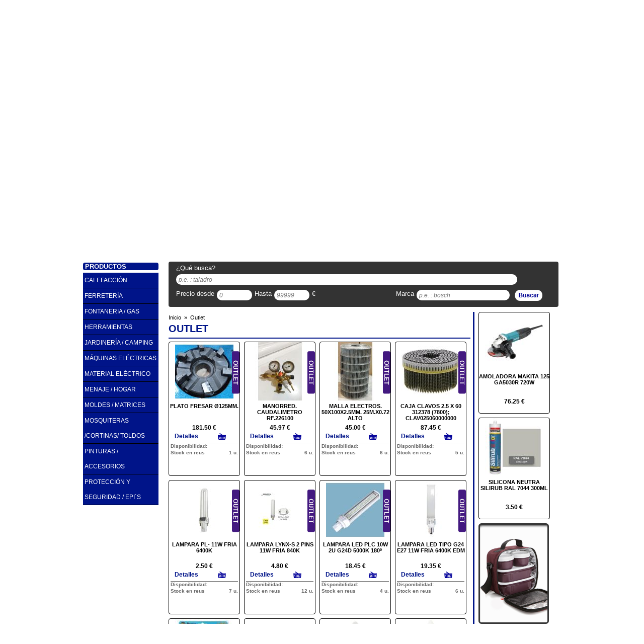

--- FILE ---
content_type: text/html; charset=UTF-8
request_url: https://www.ferreteriatarragona.net/outlet/
body_size: 12979
content:
<!DOCTYPE html PUBLIC "-//W3C//DTD XHTML 1.0 Transitional//EN" "http://www.w3.org/TR/xhtml1/DTD/xhtml1-transitional.dtd">
<html xmlns="http://www.w3.org/1999/xhtml" xml:lang="es-ES" lang="es-ES">
<head>
	<title>OUTLET - FERRETERIA TARRAGONA INDUSTRIAL S.L</title>
<meta name="description" content="OUTLET - FERRETERIA TARRAGONA INDUSTRIAL S.L. - Ferreter&iacute;a, bricolaje y pinturas - REUS - TARRAGONA" />
<meta http-equiv="Content-Type" content="text/html;charset=utf-8" />
<meta http-equiv="Content-Language" content="es-ES" />
<meta name="viewport" content="width=device-width" />
<meta name="robots" content="all" />
<meta http-equiv="X-UA-Compatible" content="IE=edge,chrome=1" />
<link rel="shortcut icon" href="/favicon.ico" />
<meta name="author" content="FERRETERIA TARRAGONA INDUSTRIAL S.L" />
<meta name="geo.position" content="41.154838,1.079522" />
<meta name="geo.region" content="ES" />
<meta name="geo.placename" content="REUS" />
<link rel="canonical" href="https://www.ferreteriatarragona.net/outlet/" />
<base href="https://www.ferreteriatarragona.net"  />

<link href="temas/default/css/tienda.php" rel="stylesheet" type="text/css"/>
	    <script type="text/javascript">
	function waitBanners() {
		if (typeof jQuery === "undefined") {
			setTimeout(waitBanners,100);
			return;
		}
		$(function () {
			$('.banner').css({width: 550, height: 225}).skitter({
				show_randomly: true,
				numbers: false,
				label: false,
				navigation: false,
				interval: 4000
			});
			$('.lateral').css({width: 140, height: 200}).skitter({
				show_randomly: true,
				numbers: false,
				label: false,
				navigation: false,
				interval: 4000
			});
		});
	}
	waitBanners();
</script>

	        <!-- Google Analitycs -->
	<script type="text/javascript">
			(function(i,s,o,g,r,a,m){i['GoogleAnalyticsObject']=r;i[r]=i[r]||function(){
				(i[r].q=i[r].q||[]).push(arguments)},i[r].l=1*new Date();a=s.createElement(o),
				m=s.getElementsByTagName(o)[0];a.async=1;a.src=g;m.parentNode.insertBefore(a,m)
				})(window,document,'script','//www.google-analytics.com/analytics.js','ga');

				ga('create', 'UA-40642361-1', 'auto');
				ga('require', 'displayfeatures');
				ga('send', 'pageview');
	</script>

	        <script type="text/javascript">
		function waitScrollTop() {
			if (typeof jQuery === "undefined") {
				setTimeout(waitScrollTop, 100);
				return;
			}
			$(function () {
				$(document).scrollTop($("#zona #contenidozona #cabecerazona #textbuscar").offset().top);
			});
		}
		waitScrollTop();
	</script>	</head>

<body>

    <!-- capcalera de la pàgina -->
    <!-- ***********************-->
	
    <div id="cabecera">

        <!-- Contingut de la capcalera -->
        <div id="contenidocabecera">

            <!-- Zona esquerra -->
            <div id="izquierdacabecera">
            	                	<a title="FERRETERIA TARRAGONA INDUSTRIAL S.L" href="/">
                		<img src="temas/default/img/logo-cabecera.png" alt="Ferreteria Tarragona ::: Reus" name="logocabecera" width="427" height="100" id="logocabecera" />
                	</a>
                            </div><!-- Fi zona esquerra -->

            <!-- Zona central -->
            <div id="centrocabecera">
				&nbsp; &nbsp; &nbsp; &nbsp; &nbsp; &nbsp; &nbsp; &nbsp; &nbsp; &nbsp; &nbsp; &nbsp; &nbsp; &nbsp; &nbsp;<img src="temas/default/img/24h.png" alt="Abierta 24 horas" name="24h" width="100" height="100" id="24h" />
            </div><!-- Fi zona central -->

            <!-- Zona dreta -->
            <div id="derechacabecera">
                <img src="temas/default/img/logo-cadena88-industrial.png" alt="Logo Cadena Industrial" name="logocadena" width="220" height="60" id="logocadena" />
            </div> <!-- Fi zona dreta -->

    	</div>	<!-- Fi del contingut de la capcalera -->

    </div> <!-- Fi de la capcalera de la pàgina -->

    <!-- Barra menu -->
    <!-- ********** -->
    <div id="barramenu">

        <!-- Contingut del barra menu -->
        <div id="contenidobarremenu">

            <div id="barraopciones">
                <ul>
                						<li><a title="Inicio" href="/">Inicio</a></li><li><a title="Novedades" href="novedades/">Novedades</a></li><li class="selmenuitem"><a title="Outlet" href="outlet/">Outlet</a></li><li><a title="2a Mano" href="2a-mano/">2a Mano</a></li><li><a title="Ofertas" href="ofertas/">Ofertas</a></li><li><a title="Marcas" href="marcas/">Marcas</a></li><li><a title="Servicios" href="servicios">Servicios</a></li><li><a title="Contactar" href="contactar">Contactar</a></li>                </ul>
            </div>

			            <div id="redes" >

            	
            	
								
				
				            </div>
        </div> <!-- Fi del contingut del barra menu -->
	</div> <!-- Fi del barra menu -->
	<div id="barramarques" style="position:relative; clear:both; width:944px; overflow:hidden; margin:10px auto; padding-left:3px; padding-right:3px;" >
		        <!-- Barra de Marques -->
        <!-- **************** -->
        <div id="autentificar" style="width:150px; margin-right:15px; margin-top:10px; position:relative;float:left;clear:left;">
            <div id="newuser" class="cantonades button1" style="width:150px;height:35px;margin-bottom:5px; position:relative; float:left; clear:left; ">
                               <div id="posentrar">
                    <img alt="Entrar" src="temas/default/img/register.png" width="20" height="20" /><a title="Registro" href="registro" class="botoreg" rel="nofollow">Registrarse</a>
                </div>
                          	</div>

            <div id="login"  class="cantonades button1" style="width:150px;height:35px;margin-bottom:5px; position:relative; float:left; clear:left;">
                               <div id="poslogin">
                    <img alt="Entrar" src="temas/default/img/login.png" width="20" height="20" /><a title="Entrar" href="autentificar" class="botoentrar" rel="nofollow">Entrar</a>
                </div>
			             	</div>
        </div>
					<!--googleoff: index-->
   		  	<div id="marcas">
    			
                <!-- Definir el anchor -->
                <a name="pos" id="pos"></a>
                
    			<!-- Titol de les marques -->
    			<div id="titulomarcas" class="cantonades">
    				<span>NUESTRAS MARCAS DESTACADAS</span>
    			</div>
    
    			<!-- contingut de la zona de les maques -->
    			<div id="textomarcas">
                	<a title="Ceys" href="ceys-tagMarcaCEYS">
						<img alt="Ceys" src="temas/default/icones/ceys.png" width="172" height="40"   />
                    </a>
                    <a title="Karcher" href="karcher-tagMarcaKARCHER">
                    	<img alt="Karcher" src="temas/default/icones/karcher.png" width="178" height="40"   />
                    </a>
                    <a title="FISCHER" href="fischer-tagMarcaFISCHER">
                    	<img alt="Fischer" src="temas/default/icones/fischer.png" width="180" height="40"  />
                    </a>
                    <a title="Bosch" href="bosch-tagMarcaBOSCH">
                    	<img alt="Bosch" src="temas/default/icones/bosch.png" width="170" height="40"  />
                    </a>
    			</div>
    
    		</div> <!-- Fi del llistat de marques -->
            <!--googleon: index-->    </div> <!-- Fi del barra menu -->

    <!-- Barra de busquedas -->
    <!--********************-->
    <!--<div id="barrabusqueda">-->

		

    <!--</div>--> <!-- Fi de la barra de busquedas -->

    <!-- Zona del contingut de la web -->
    <!--******************************-->
    <div id="zona">

	    <!-- Zona lateral - menús categories -->
    	<div id="lateralzona">

			<!-- Imagen Boton Catalogo -->
                		<div id="imagencatalogo">
            	<a title="Cat&aacute;logos" href="catalogo/#pos">
            		<img alt="Cat&aacute;logos" src="temas/default/img/zona-catalogos.png" width="150" height="215"   />
                </a>
            </div>
	   		<!-- Creació dels menus -->
    		<div id="menu">
    			
    <div id="titol" class="cantonades">
                	<span>PRODUCTOS</span>
            </div>

<ul>			<li  >

                				<a title="CALEFACCIÓN" href="https://www.ferreteriatarragona.net/calefaccion-tagFamC/">
            		CALEFACCIÓN<br />            	</a>
                
							</li>
			<li  >

                				<a title="FERRETERÍA" href="https://www.ferreteriatarragona.net/ferreteria-tagFamFER/">
            		FERRETERÍA<br />            	</a>
                
							</li>
			<li  >

                				<a title="FONTANERIA / GAS" href="https://www.ferreteriatarragona.net/fontaneria-gas-tagFamFON/">
            		FONTANERIA / GAS<br />            	</a>
                
							</li>
			<li  >

                				<a title="HERRAMIENTAS" href="https://www.ferreteriatarragona.net/herramientas-tagFamHER/">
            		HERRAMIENTAS<br />            	</a>
                
							</li>
			<li  >

                				<a title="JARDINERÍA / CAMPING" href="https://www.ferreteriatarragona.net/jardineria-camping-tagFamJAR/">
            		JARDINERÍA / CAMPING<br />            	</a>
                
							</li>
			<li  >

                				<a title="MÁQUINAS ELÉCTRICAS" href="https://www.ferreteriatarragona.net/maquinas-electricas-tagFamMAQ/">
            		MÁQUINAS ELÉCTRICAS<br />            	</a>
                
							</li>
			<li  >

                				<a title="MATERIAL ELÉCTRICO" href="https://www.ferreteriatarragona.net/material-electrico-tagFamMEL/">
            		MATERIAL ELÉCTRICO<br />            	</a>
                
							</li>
			<li  >

                				<a title="MENAJE / HOGAR" href="https://www.ferreteriatarragona.net/menaje-hogar-tagFamMHG/">
            		MENAJE / HOGAR<br />            	</a>
                
							</li>
			<li  >

                				<a title="MOLDES / MATRICES" href="https://www.ferreteriatarragona.net/moldes-matrices-tagFamMM/">
            		MOLDES / MATRICES<br />            	</a>
                
							</li>
			<li  >

                				<a title="MOSQUITERAS /CORTINAS/ TOLDOS" href="https://www.ferreteriatarragona.net/mosquiteras-cortinas-toldos-tagFamMOSQ/">
            		MOSQUITERAS /CORTINAS/ TOLDOS<br />            	</a>
                
							</li>
			<li  >

                				<a title="PINTURAS / ACCESORIOS" href="https://www.ferreteriatarragona.net/pinturas-accesorios-tagFamPIN/">
            		PINTURAS / ACCESORIOS<br />            	</a>
                
							</li>
			<li  >

                				<a title="PROTECCIÓN Y SEGURIDAD / EPI´S" href="https://www.ferreteriatarragona.net/proteccion-y-seguridad-epi-acute-s-tagFamEPI/">
            		PROTECCIÓN Y SEGURIDAD / EPI´S<br />            	</a>
                
							</li>
</ul>    		</div>

    	</div>

    	<!-- Zona contingut principal -->
    	<div id="contenidozona">

    		<!-- Zona banners, marca, cistella,.... -->
    		<div id="cabecerazona">

    		<!-- Banner amb imatges amb moviment -->
			<div id="bannerzona">
	<!-- ******** EFECTE DE BANNER ********* -->
	<div class="box_skitter banner">
		<ul>
			<li>		<a href="/catalogo/#pos"><img src="temas/default/banner/BS_OTONO_1.png" alt="Catálogo Cadena 88 - Oferta Otoño Hogar 2025" width="550" height="225" class="block" /></a>	<div class="label_text">		<p>Catálogo Cadena 88 - Oferta Otoño Hogar 2025</p>	</div></li><li>		<a href="/catalogo/#pos"><img src="temas/default/banner/BS_OTONO_2.png" alt="Catálogo Cadena 88 - Oferta Otoño Hogar 2025" width="550" height="225" class="block" /></a>	<div class="label_text">		<p>Catálogo Cadena 88 - Oferta Otoño Hogar 2025</p>	</div></li>		</ul>
	</div> <!-- *** FI EFECTE BANNER *** -->
</div> <!-- Fi banner amb imatges moviment -->
    		<!-- Requadre d'atenció al client -->
						<!--googleoff: index-->
    		<div id="atencion">
    
    			<!-- Titol d'atenció al client -->
    			<div id="tituloatencion" class="cantonades">
    				<span>ATENCI&Oacute;N AL CLIENTE</span>
    			</div>
    
    			<!-- Text de l'atenció al client -->
    			<div id="textoatencion" class="cantonades">
    				<p>Lunes a Viernes de 8:00 a 18:00</p>
    				<p>Sabado 9:30 a 12:30</p>
    				<p>fertaind@ferreteriatarragona.com</p>
    			</div>
    
    		</div>    <!-- Fi requadre d'atenció al client -->
            <!--googleon: index-->
    		<!-- Telefon de Contacte -->
			<div class="cantonades telefono">
			<div class="textotelefono">
			<img alt="Tel&eacute;fono" src="temas/default/img/ico_tel.png" width="25" height="15" />
			<a href="callto:977317557" title="Tel&eacute;fono">977317557</a>		</div>
	</div>
    		<!-- La cistella de la compra -->
				<!--googleoff: index-->
	<div id="cesta">
		<!-- Titol de la cistella de la compra -->
		<div id="titulocesta" class="cantonades">
			<span>SU CESTA - </span>
			<span style="font-family:Verdana, Geneva, sans-serif;font-size:9px;">
				Precios con IVA			</span>
		</div>

		<!-- Text de la cistella de la compra -->
		<div id="textocesta" class="cantonades">
			<div id="imagenescesta">
									<img alt="cesta" src="temas/default/img/carrito.png"  width="35" height="28"  />
				
									<img alt="ver cesta" src="temas/default/img/ver-cesta.png"  width="65" height="19"/>
							</div>

			<div id="detallecesta">
				<p class="etiqueta">Productos:&nbsp;<span id="cantidad">0</span></p>
								<p class="etiqueta">Total:&nbsp;<span id="total">0</span></p>
			</div>
		</div>
	</div> <!-- Fi de la cistella de la compra -->
	<!--googleon: index-->

    		<!-- Llistat de Marques -->
			            
<!-- Formulari de busqueda -->
<div id="textbuscar" class="cantonades">

	<a name="pos" id="pos"></a>

	<form id="formbusqueda" method="get" action="/busqueda/" onsubmit="return validateSearch(this);">
		<div id="bloc1">
			<div id="textbloc1">¿Qu&eacute; busca?</div>
			<div id="textErrorSearch" style="margin-top: 5px; text-align: center; display:none;color: #ff3333;font-family: Verdana,Geneva,sans-serif;font-size: 13px;">Introduce alg&uacute;n criterio de b&uacute;squeda</div>
			<div id="caixabloc1">
				<input type="text" name="txtbuscar" id="txtbuscar"   placeholder="p.e. : taladro" class="inputformsearch" style="width:668px;" value=""/>
			</div>
		</div>

		<div id="bloc2">
			<div id="textbloc2d">Precio desde</div>
			<div id="caixabloc2d">
				<input type="text" name="txtdesde" id="txtdesde" placeholder="0" size="5" class="inputformsearch" style="width:60px;" value=""/>
			</div>
			<div id="textbloc2h">Hasta</div>
			<div id="caixabloc2h">
				<input type="text" name="txthasta" id="txthasta" placeholder="99999"  size="5"  class="inputformsearch" style="width:60px;" value=""/>
			</div>

			<div id="textbloc2e">&euro;</div>
		</div>

		<div id="bloc3">
			<div id="textbloc3">Marca</div>
			<div id="caixabloc3">
				<input type="text" name="txtmarca" id="txtmarca" placeholder="p.e. : bosch"  class="inputformsearch" style="width:175px;"  value=""/>
			</div>
		</div>

		<div id="bloc4">
			<input title="Clic para realizar la busqueda" alt="Clic para realizar la busqueda" type="image" id="lupa" src="../temas/default/img/buscar.png" />
		</div>
  </form>
</div><!-- Fi formulari de busqueda -->

    	</div> <!-- Fi de la zona de banners, marca, csitella, ... -->

    <!-- zona dels productes -->
    <!-- ********************-->
    <div id="productos">

        <!-- Capa dels articles -->
    	<div id="articulos">
			

	<div class="breadcrumb">
		<ol vocab="http://schema.org/" typeof="BreadcrumbList">
			<li	property="itemListElement" typeof="ListItem">
				<a property="item" typeof="WebPage"	title="Inicio" href="https://www.ferreteriatarragona.net">
					<span property="name">Inicio</span>
				</a>
				<meta property="position" content="1" />
				&nbsp;&raquo;&nbsp;
			</li>
			<li property="itemListElement" typeof="ListItem">
				<a property="item" typeof="WebPage" href="https://www.ferreteriatarragona.net/outlet/" title="OUTLET">
					<span property="name">Outlet</span>
				</a>
				<meta property="position" content="2"/>
			</li>
		</ol>
	</div>
	<h1>OUTLET</h1>
	<hr class="color" style="width: 100%"/>
					<!-- Vinyeta de cada un dels productes -->
		<!--***********************************-->
		<div class="vinyeta cantonades" style='height:265px;' >
			
			<!-- Foto del producte -->
			<div class="foto">
				<a title="PLATO FRESAR &Oslash;125MM." href="plato-fresar-oslash-125mm-tagCodArtZZ13">
					<img alt="PLATO FRESAR &Oslash;125MM." src="https://www.ferreteriatarragona.net/ControlIntegral/imagenes/thumbnail/articulos/plato-fresar-125mm-mefesa-herramientas-manuales-ferreteria-tarragona-industrial-s-l-art.jpg" width="116" height="116"/>
				</a>
			</div>
			<!-- Fi foto del producte -->

			<!-- Texte - descripcio del producte -->
			<div class="texto">
				<h2 class="h31">
					<a title="PLATO FRESAR &Oslash;125MM." href="plato-fresar-oslash-125mm-tagCodArtZZ13">
						PLATO FRESAR Ø125MM.					</a>
				</h2>
			</div>
			<!-- Fi del texte - descripcio -->

			<!-- Preu del producte -->
			<div class="precio">

									181.50&nbsp;&euro;
				
			</div>
			<!-- Fi del preu -->

			<!-- Boto inferior esquerra -->
			<div class="inferior1">
				<span class="masinfo">
				<a title="PLATO FRESAR &Oslash;125MM." href="plato-fresar-oslash-125mm-tagCodArtZZ13">Detalles</a>				</span>
				
			</div>
			<!-- Fi del boto esquerra inferior -->

							<!-- Boto Inferior dreta -->
				<div class="inferior2">
										<form name="comprar" method="post" action="https://www.ferreteriatarragona.net/outlet/">
						<input type="hidden" name="cmd" value="add"/>
						<input type="hidden" name="Ref" value="ZZ13"/>
						<input type="hidden" name="Quan" value="1"/>
						<input type="hidden" value="1" name="stock"/>
						<span class="comprar"><input title="A&ntilde;adir a tu cesta" alt="A&ntilde;adir a tu cesta" type="image" src="temas/default/img/carrito2.png"/></span>
					</form>
				</div> <!-- Fi del boto dreta inferior -->
			

			<!-- Zona superior esquerrra -->
			<div class="zona1">

			</div>
			<!-- Fi de al zona superior esquerra -->


			<!-- Zona superior dreta -->
			<div class="zona2">

									<img alt="fly" src="https://www.ferreteriatarragona.net/temas/default/img/img_outlet.png" width="15" height="120"/>
				
			</div>
			<!-- Fi de la zona superior dreta -->

			
					<!-- Mostrar les dades del stock -->
		<div style="position:absolute; left:3px; top:200px; width:134px; height:60px; overflow:hidden; border-top-color:#666; border-top-style:solid; border-top-width:1px;">
			
			<!-- Text de Disponibilitat -->
			<div style="position:relative; float:left; clear:both; font-family:Verdana, Geneva, sans-serif; font-size:10px; font-weight:bold; color:#666;">Disponibilidad:</div>

			<!-- Text de Mostrar el stock local -->
							<div style="position:relative; float:left; clear:left; font-family:Verdana, Geneva, sans-serif; font-size:10px; font-weight:bold; color:#666; margin-top:2px;">Stock en reus</div>
									<div style="position:relative; float:right; clear:right; font-family:Verdana, Geneva, sans-serif; font-size:10px; font-weight:bold; color:#666; margin-top:2px;">1 u.</div>
							
			<!-- Text de Mostrar el stock Central -->
			
			<!-- Text de Mostrar que no hi ha estock -->
			
			<!-- Boto de Aviso Disponibilitat -->
					</div>
	
		</div> <!-- Fi de la Vinyeta -->
		<!-- Vinyeta de cada un dels productes -->
		<!--***********************************-->
		<div class="vinyeta cantonades" style='height:265px;' >
			
			<!-- Foto del producte -->
			<div class="foto">
				<a title="MANORRED. CAUDALIMETRO RF.226100" href="manorred-caudalimetro-rf-226100-tagCodArtCAUDALIMETRO">
					<img alt="MANORRED. CAUDALIMETRO RF.226100" src="https://www.ferreteriatarragona.net/ControlIntegral/imagenes/thumbnail/articulos/manorred-caudalimetro-rf-226100-herramientas-soldadura-ferreteria-tarragona-industrial-s-l-art.jpg" width="116" height="116"/>
				</a>
			</div>
			<!-- Fi foto del producte -->

			<!-- Texte - descripcio del producte -->
			<div class="texto">
				<h2 class="h31">
					<a title="MANORRED. CAUDALIMETRO RF.226100" href="manorred-caudalimetro-rf-226100-tagCodArtCAUDALIMETRO">
						MANORRED. CAUDALIMETRO RF.226100					</a>
				</h2>
			</div>
			<!-- Fi del texte - descripcio -->

			<!-- Preu del producte -->
			<div class="precio">

									45.97&nbsp;&euro;
				
			</div>
			<!-- Fi del preu -->

			<!-- Boto inferior esquerra -->
			<div class="inferior1">
				<span class="masinfo">
				<a title="MANORRED. CAUDALIMETRO RF.226100" href="manorred-caudalimetro-rf-226100-tagCodArtCAUDALIMETRO">Detalles</a>				</span>
				
			</div>
			<!-- Fi del boto esquerra inferior -->

							<!-- Boto Inferior dreta -->
				<div class="inferior2">
										<form name="comprar" method="post" action="https://www.ferreteriatarragona.net/outlet/">
						<input type="hidden" name="cmd" value="add"/>
						<input type="hidden" name="Ref" value="CAUDALIMETRO"/>
						<input type="hidden" name="Quan" value="1"/>
						<input type="hidden" value="6" name="stock"/>
						<span class="comprar"><input title="A&ntilde;adir a tu cesta" alt="A&ntilde;adir a tu cesta" type="image" src="temas/default/img/carrito2.png"/></span>
					</form>
				</div> <!-- Fi del boto dreta inferior -->
			

			<!-- Zona superior esquerrra -->
			<div class="zona1">

			</div>
			<!-- Fi de al zona superior esquerra -->


			<!-- Zona superior dreta -->
			<div class="zona2">

									<img alt="fly" src="https://www.ferreteriatarragona.net/temas/default/img/img_outlet.png" width="15" height="120"/>
				
			</div>
			<!-- Fi de la zona superior dreta -->

			
					<!-- Mostrar les dades del stock -->
		<div style="position:absolute; left:3px; top:200px; width:134px; height:60px; overflow:hidden; border-top-color:#666; border-top-style:solid; border-top-width:1px;">
			
			<!-- Text de Disponibilitat -->
			<div style="position:relative; float:left; clear:both; font-family:Verdana, Geneva, sans-serif; font-size:10px; font-weight:bold; color:#666;">Disponibilidad:</div>

			<!-- Text de Mostrar el stock local -->
							<div style="position:relative; float:left; clear:left; font-family:Verdana, Geneva, sans-serif; font-size:10px; font-weight:bold; color:#666; margin-top:2px;">Stock en reus</div>
									<div style="position:relative; float:right; clear:right; font-family:Verdana, Geneva, sans-serif; font-size:10px; font-weight:bold; color:#666; margin-top:2px;">6 u.</div>
							
			<!-- Text de Mostrar el stock Central -->
			
			<!-- Text de Mostrar que no hi ha estock -->
			
			<!-- Boto de Aviso Disponibilitat -->
					</div>
	
		</div> <!-- Fi de la Vinyeta -->
		<!-- Vinyeta de cada un dels productes -->
		<!--***********************************-->
		<div class="vinyeta cantonades" style='height:265px;' >
			
			<!-- Foto del producte -->
			<div class="foto">
				<a title="MALLA ELECTROS. 50X100X2.5MM. 25M.X0.72 ALTO " href="malla-electros-50x100x2-5mm-25m-x0-72-alto-tagCodArtMALLA25">
					<img alt="MALLA ELECTROS. 50X100X2.5MM. 25M.X0.72 ALTO " src="https://www.ferreteriatarragona.net/ControlIntegral/imagenes/thumbnail/articulos/malla-electros-50x100x2-5mm-25m-x0-72-alto-ferreteria-alambres-mallas-ferreteria-tarragona-industrial-s-l-art.jpg" width="116" height="116"/>
				</a>
			</div>
			<!-- Fi foto del producte -->

			<!-- Texte - descripcio del producte -->
			<div class="texto">
				<h2 class="h31">
					<a title="MALLA ELECTROS. 50X100X2.5MM. 25M.X0.72 ALTO " href="malla-electros-50x100x2-5mm-25m-x0-72-alto-tagCodArtMALLA25">
						MALLA ELECTROS. 50X100X2.5MM. 25M.X0.72 ALTO 					</a>
				</h2>
			</div>
			<!-- Fi del texte - descripcio -->

			<!-- Preu del producte -->
			<div class="precio">

									45.00&nbsp;&euro;
				
			</div>
			<!-- Fi del preu -->

			<!-- Boto inferior esquerra -->
			<div class="inferior1">
				<span class="masinfo">
				<a title="MALLA ELECTROS. 50X100X2.5MM. 25M.X0.72 ALTO " href="malla-electros-50x100x2-5mm-25m-x0-72-alto-tagCodArtMALLA25">Detalles</a>				</span>
				
			</div>
			<!-- Fi del boto esquerra inferior -->

							<!-- Boto Inferior dreta -->
				<div class="inferior2">
										<form name="comprar" method="post" action="https://www.ferreteriatarragona.net/outlet/">
						<input type="hidden" name="cmd" value="add"/>
						<input type="hidden" name="Ref" value="MALLA25"/>
						<input type="hidden" name="Quan" value="1"/>
						<input type="hidden" value="6" name="stock"/>
						<span class="comprar"><input title="A&ntilde;adir a tu cesta" alt="A&ntilde;adir a tu cesta" type="image" src="temas/default/img/carrito2.png"/></span>
					</form>
				</div> <!-- Fi del boto dreta inferior -->
			

			<!-- Zona superior esquerrra -->
			<div class="zona1">

			</div>
			<!-- Fi de al zona superior esquerra -->


			<!-- Zona superior dreta -->
			<div class="zona2">

									<img alt="fly" src="https://www.ferreteriatarragona.net/temas/default/img/img_outlet.png" width="15" height="120"/>
				
			</div>
			<!-- Fi de la zona superior dreta -->

			
					<!-- Mostrar les dades del stock -->
		<div style="position:absolute; left:3px; top:200px; width:134px; height:60px; overflow:hidden; border-top-color:#666; border-top-style:solid; border-top-width:1px;">
			
			<!-- Text de Disponibilitat -->
			<div style="position:relative; float:left; clear:both; font-family:Verdana, Geneva, sans-serif; font-size:10px; font-weight:bold; color:#666;">Disponibilidad:</div>

			<!-- Text de Mostrar el stock local -->
							<div style="position:relative; float:left; clear:left; font-family:Verdana, Geneva, sans-serif; font-size:10px; font-weight:bold; color:#666; margin-top:2px;">Stock en reus</div>
									<div style="position:relative; float:right; clear:right; font-family:Verdana, Geneva, sans-serif; font-size:10px; font-weight:bold; color:#666; margin-top:2px;">6 u.</div>
							
			<!-- Text de Mostrar el stock Central -->
			
			<!-- Text de Mostrar que no hi ha estock -->
			
			<!-- Boto de Aviso Disponibilitat -->
					</div>
	
		</div> <!-- Fi de la Vinyeta -->
		<!-- Vinyeta de cada un dels productes -->
		<!--***********************************-->
		<div class="vinyeta cantonades" style='height:265px;' >
			
			<!-- Foto del producte -->
			<div class="foto">
				<a title="CAJA CLAVOS 2.5 X 60 312378 (7800); CLAV025060000000" href="caja-clavos-2-5-x-60-312378-7800-clav025060000000-tagCodArtWW025060">
					<img alt="CAJA CLAVOS 2.5 X 60 312378 (7800); CLAV025060000000" src="https://www.ferreteriatarragona.net/ControlIntegral/imagenes/thumbnail/articulos/caja-clavos-2-5-x-60-312378-7800-clav025060000000-duo-fast-ferreteria-tornilleria-puntas-fijaci-ferreteria-tarragona-industrial-s-l-art.jpg" width="116" height="116"/>
				</a>
			</div>
			<!-- Fi foto del producte -->

			<!-- Texte - descripcio del producte -->
			<div class="texto">
				<h2 class="h31">
					<a title="CAJA CLAVOS 2.5 X 60 312378 (7800); CLAV025060000000" href="caja-clavos-2-5-x-60-312378-7800-clav025060000000-tagCodArtWW025060">
						CAJA CLAVOS 2.5 X 60 312378 (7800); CLAV025060000000					</a>
				</h2>
			</div>
			<!-- Fi del texte - descripcio -->

			<!-- Preu del producte -->
			<div class="precio">

									87.45&nbsp;&euro;
				
			</div>
			<!-- Fi del preu -->

			<!-- Boto inferior esquerra -->
			<div class="inferior1">
				<span class="masinfo">
				<a title="CAJA CLAVOS 2.5 X 60 312378 (7800); CLAV025060000000" href="caja-clavos-2-5-x-60-312378-7800-clav025060000000-tagCodArtWW025060">Detalles</a>				</span>
				
			</div>
			<!-- Fi del boto esquerra inferior -->

							<!-- Boto Inferior dreta -->
				<div class="inferior2">
										<form name="comprar" method="post" action="https://www.ferreteriatarragona.net/outlet/">
						<input type="hidden" name="cmd" value="add"/>
						<input type="hidden" name="Ref" value="WW025060"/>
						<input type="hidden" name="Quan" value="1"/>
						<input type="hidden" value="5" name="stock"/>
						<span class="comprar"><input title="A&ntilde;adir a tu cesta" alt="A&ntilde;adir a tu cesta" type="image" src="temas/default/img/carrito2.png"/></span>
					</form>
				</div> <!-- Fi del boto dreta inferior -->
			

			<!-- Zona superior esquerrra -->
			<div class="zona1">

			</div>
			<!-- Fi de al zona superior esquerra -->


			<!-- Zona superior dreta -->
			<div class="zona2">

									<img alt="fly" src="https://www.ferreteriatarragona.net/temas/default/img/img_outlet.png" width="15" height="120"/>
				
			</div>
			<!-- Fi de la zona superior dreta -->

			
					<!-- Mostrar les dades del stock -->
		<div style="position:absolute; left:3px; top:200px; width:134px; height:60px; overflow:hidden; border-top-color:#666; border-top-style:solid; border-top-width:1px;">
			
			<!-- Text de Disponibilitat -->
			<div style="position:relative; float:left; clear:both; font-family:Verdana, Geneva, sans-serif; font-size:10px; font-weight:bold; color:#666;">Disponibilidad:</div>

			<!-- Text de Mostrar el stock local -->
							<div style="position:relative; float:left; clear:left; font-family:Verdana, Geneva, sans-serif; font-size:10px; font-weight:bold; color:#666; margin-top:2px;">Stock en reus</div>
									<div style="position:relative; float:right; clear:right; font-family:Verdana, Geneva, sans-serif; font-size:10px; font-weight:bold; color:#666; margin-top:2px;">5 u.</div>
							
			<!-- Text de Mostrar el stock Central -->
			
			<!-- Text de Mostrar que no hi ha estock -->
			
			<!-- Boto de Aviso Disponibilitat -->
					</div>
	
		</div> <!-- Fi de la Vinyeta -->
		<!-- Vinyeta de cada un dels productes -->
		<!--***********************************-->
		<div class="vinyeta cantonades" style='height:265px;' >
			
			<!-- Foto del producte -->
			<div class="foto">
				<a title="LAMPARA PL- 11W FRIA 6400K" href="lampara-pl-11w-fria-6400k-tagCodArtELEK35630">
					<img alt="LAMPARA PL- 11W FRIA 6400K" src="https://www.ferreteriatarragona.net/ControlIntegral/imagenes/thumbnail/articulos/lampara-pl-11w-fria-edm-material-electrico-bombillas-ferreteria-tarragona-industrial-s-l-art.jpg" width="116" height="116"/>
				</a>
			</div>
			<!-- Fi foto del producte -->

			<!-- Texte - descripcio del producte -->
			<div class="texto">
				<h2 class="h31">
					<a title="LAMPARA PL- 11W FRIA 6400K" href="lampara-pl-11w-fria-6400k-tagCodArtELEK35630">
						LAMPARA PL- 11W FRIA 6400K					</a>
				</h2>
			</div>
			<!-- Fi del texte - descripcio -->

			<!-- Preu del producte -->
			<div class="precio">

									2.50&nbsp;&euro;
				
			</div>
			<!-- Fi del preu -->

			<!-- Boto inferior esquerra -->
			<div class="inferior1">
				<span class="masinfo">
				<a title="LAMPARA PL- 11W FRIA 6400K" href="lampara-pl-11w-fria-6400k-tagCodArtELEK35630">Detalles</a>				</span>
				
			</div>
			<!-- Fi del boto esquerra inferior -->

							<!-- Boto Inferior dreta -->
				<div class="inferior2">
										<form name="comprar" method="post" action="https://www.ferreteriatarragona.net/outlet/">
						<input type="hidden" name="cmd" value="add"/>
						<input type="hidden" name="Ref" value="ELEK35630"/>
						<input type="hidden" name="Quan" value="1"/>
						<input type="hidden" value="7" name="stock"/>
						<span class="comprar"><input title="A&ntilde;adir a tu cesta" alt="A&ntilde;adir a tu cesta" type="image" src="temas/default/img/carrito2.png"/></span>
					</form>
				</div> <!-- Fi del boto dreta inferior -->
			

			<!-- Zona superior esquerrra -->
			<div class="zona1">

			</div>
			<!-- Fi de al zona superior esquerra -->


			<!-- Zona superior dreta -->
			<div class="zona2">

									<img alt="fly" src="https://www.ferreteriatarragona.net/temas/default/img/img_outlet.png" width="15" height="120"/>
				
			</div>
			<!-- Fi de la zona superior dreta -->

			
					<!-- Mostrar les dades del stock -->
		<div style="position:absolute; left:3px; top:200px; width:134px; height:60px; overflow:hidden; border-top-color:#666; border-top-style:solid; border-top-width:1px;">
			
			<!-- Text de Disponibilitat -->
			<div style="position:relative; float:left; clear:both; font-family:Verdana, Geneva, sans-serif; font-size:10px; font-weight:bold; color:#666;">Disponibilidad:</div>

			<!-- Text de Mostrar el stock local -->
							<div style="position:relative; float:left; clear:left; font-family:Verdana, Geneva, sans-serif; font-size:10px; font-weight:bold; color:#666; margin-top:2px;">Stock en reus</div>
									<div style="position:relative; float:right; clear:right; font-family:Verdana, Geneva, sans-serif; font-size:10px; font-weight:bold; color:#666; margin-top:2px;">7 u.</div>
							
			<!-- Text de Mostrar el stock Central -->
			
			<!-- Text de Mostrar que no hi ha estock -->
			
			<!-- Boto de Aviso Disponibilitat -->
					</div>
	
		</div> <!-- Fi de la Vinyeta -->
		<!-- Vinyeta de cada un dels productes -->
		<!--***********************************-->
		<div class="vinyeta cantonades" style='height:265px;' >
			
			<!-- Foto del producte -->
			<div class="foto">
				<a title="LAMPARA LYNX-S 2 PINS 11W FRIA 840K" href="lampara-lynx-s-2-pins-11w-fria-840k-tagCodArt900R320">
					<img alt="LAMPARA LYNX-S 2 PINS 11W FRIA 840K" src="https://www.ferreteriatarragona.net/ControlIntegral/imagenes/thumbnail/articulos/lampara-lynx-s-2-pins-11w-840-edm-material-electrico-bombillas-ferreteria-tarragona-industrial-s-l-art.jpg" width="116" height="116"/>
				</a>
			</div>
			<!-- Fi foto del producte -->

			<!-- Texte - descripcio del producte -->
			<div class="texto">
				<h2 class="h31">
					<a title="LAMPARA LYNX-S 2 PINS 11W FRIA 840K" href="lampara-lynx-s-2-pins-11w-fria-840k-tagCodArt900R320">
						LAMPARA LYNX-S 2 PINS 11W FRIA 840K					</a>
				</h2>
			</div>
			<!-- Fi del texte - descripcio -->

			<!-- Preu del producte -->
			<div class="precio">

									4.80&nbsp;&euro;
				
			</div>
			<!-- Fi del preu -->

			<!-- Boto inferior esquerra -->
			<div class="inferior1">
				<span class="masinfo">
				<a title="LAMPARA LYNX-S 2 PINS 11W FRIA 840K" href="lampara-lynx-s-2-pins-11w-fria-840k-tagCodArt900R320">Detalles</a>				</span>
				
			</div>
			<!-- Fi del boto esquerra inferior -->

							<!-- Boto Inferior dreta -->
				<div class="inferior2">
										<form name="comprar" method="post" action="https://www.ferreteriatarragona.net/outlet/">
						<input type="hidden" name="cmd" value="add"/>
						<input type="hidden" name="Ref" value="900R320"/>
						<input type="hidden" name="Quan" value="1"/>
						<input type="hidden" value="12" name="stock"/>
						<span class="comprar"><input title="A&ntilde;adir a tu cesta" alt="A&ntilde;adir a tu cesta" type="image" src="temas/default/img/carrito2.png"/></span>
					</form>
				</div> <!-- Fi del boto dreta inferior -->
			

			<!-- Zona superior esquerrra -->
			<div class="zona1">

			</div>
			<!-- Fi de al zona superior esquerra -->


			<!-- Zona superior dreta -->
			<div class="zona2">

									<img alt="fly" src="https://www.ferreteriatarragona.net/temas/default/img/img_outlet.png" width="15" height="120"/>
				
			</div>
			<!-- Fi de la zona superior dreta -->

			
					<!-- Mostrar les dades del stock -->
		<div style="position:absolute; left:3px; top:200px; width:134px; height:60px; overflow:hidden; border-top-color:#666; border-top-style:solid; border-top-width:1px;">
			
			<!-- Text de Disponibilitat -->
			<div style="position:relative; float:left; clear:both; font-family:Verdana, Geneva, sans-serif; font-size:10px; font-weight:bold; color:#666;">Disponibilidad:</div>

			<!-- Text de Mostrar el stock local -->
							<div style="position:relative; float:left; clear:left; font-family:Verdana, Geneva, sans-serif; font-size:10px; font-weight:bold; color:#666; margin-top:2px;">Stock en reus</div>
									<div style="position:relative; float:right; clear:right; font-family:Verdana, Geneva, sans-serif; font-size:10px; font-weight:bold; color:#666; margin-top:2px;">12 u.</div>
							
			<!-- Text de Mostrar el stock Central -->
			
			<!-- Text de Mostrar que no hi ha estock -->
			
			<!-- Boto de Aviso Disponibilitat -->
					</div>
	
		</div> <!-- Fi de la Vinyeta -->
		<!-- Vinyeta de cada un dels productes -->
		<!--***********************************-->
		<div class="vinyeta cantonades" style='height:265px;' >
			
			<!-- Foto del producte -->
			<div class="foto">
				<a title="LAMPARA LED PLC 10W 2U G24D 5000K 180&ordm;" href="lampara-led-plc-10w-2u-g24d-5000k-180-ordm-tagCodArt9130C66">
					<img alt="LAMPARA LED PLC 10W 2U G24D 5000K 180&ordm;" src="https://www.ferreteriatarragona.net/ControlIntegral/imagenes/thumbnail/articulos/bombilla-led-plc-10w-2u-g24d-5000k-180-varta-material-electrico-bombillas-ferreteria-tarragona-industrial-s-l-art.jpg" width="116" height="116"/>
				</a>
			</div>
			<!-- Fi foto del producte -->

			<!-- Texte - descripcio del producte -->
			<div class="texto">
				<h2 class="h31">
					<a title="LAMPARA LED PLC 10W 2U G24D 5000K 180&ordm;" href="lampara-led-plc-10w-2u-g24d-5000k-180-ordm-tagCodArt9130C66">
						LAMPARA LED PLC 10W 2U G24D 5000K 180º					</a>
				</h2>
			</div>
			<!-- Fi del texte - descripcio -->

			<!-- Preu del producte -->
			<div class="precio">

									18.45&nbsp;&euro;
				
			</div>
			<!-- Fi del preu -->

			<!-- Boto inferior esquerra -->
			<div class="inferior1">
				<span class="masinfo">
				<a title="LAMPARA LED PLC 10W 2U G24D 5000K 180&ordm;" href="lampara-led-plc-10w-2u-g24d-5000k-180-ordm-tagCodArt9130C66">Detalles</a>				</span>
				
			</div>
			<!-- Fi del boto esquerra inferior -->

							<!-- Boto Inferior dreta -->
				<div class="inferior2">
										<form name="comprar" method="post" action="https://www.ferreteriatarragona.net/outlet/">
						<input type="hidden" name="cmd" value="add"/>
						<input type="hidden" name="Ref" value="9130C66"/>
						<input type="hidden" name="Quan" value="1"/>
						<input type="hidden" value="4" name="stock"/>
						<span class="comprar"><input title="A&ntilde;adir a tu cesta" alt="A&ntilde;adir a tu cesta" type="image" src="temas/default/img/carrito2.png"/></span>
					</form>
				</div> <!-- Fi del boto dreta inferior -->
			

			<!-- Zona superior esquerrra -->
			<div class="zona1">

			</div>
			<!-- Fi de al zona superior esquerra -->


			<!-- Zona superior dreta -->
			<div class="zona2">

									<img alt="fly" src="https://www.ferreteriatarragona.net/temas/default/img/img_outlet.png" width="15" height="120"/>
				
			</div>
			<!-- Fi de la zona superior dreta -->

			
					<!-- Mostrar les dades del stock -->
		<div style="position:absolute; left:3px; top:200px; width:134px; height:60px; overflow:hidden; border-top-color:#666; border-top-style:solid; border-top-width:1px;">
			
			<!-- Text de Disponibilitat -->
			<div style="position:relative; float:left; clear:both; font-family:Verdana, Geneva, sans-serif; font-size:10px; font-weight:bold; color:#666;">Disponibilidad:</div>

			<!-- Text de Mostrar el stock local -->
							<div style="position:relative; float:left; clear:left; font-family:Verdana, Geneva, sans-serif; font-size:10px; font-weight:bold; color:#666; margin-top:2px;">Stock en reus</div>
									<div style="position:relative; float:right; clear:right; font-family:Verdana, Geneva, sans-serif; font-size:10px; font-weight:bold; color:#666; margin-top:2px;">4 u.</div>
							
			<!-- Text de Mostrar el stock Central -->
			
			<!-- Text de Mostrar que no hi ha estock -->
			
			<!-- Boto de Aviso Disponibilitat -->
					</div>
	
		</div> <!-- Fi de la Vinyeta -->
		<!-- Vinyeta de cada un dels productes -->
		<!--***********************************-->
		<div class="vinyeta cantonades" style='height:265px;' >
			
			<!-- Foto del producte -->
			<div class="foto">
				<a title="LAMPARA LED TIPO G24 E27 11W FRIA 6400K EDM" href="lampara-led-tipo-g24-e27-11w-fria-6400k-edm-tagCodArtELEK35497">
					<img alt="LAMPARA LED TIPO G24 E27 11W FRIA 6400K EDM" src="https://www.ferreteriatarragona.net/ControlIntegral/imagenes/thumbnail/articulos/bombilla-led-tipo-g24-11w-e27-fria-edm-material-electrico-bombillas-ferreteria-tarragona-industrial-s-l-art.jpg" width="116" height="116"/>
				</a>
			</div>
			<!-- Fi foto del producte -->

			<!-- Texte - descripcio del producte -->
			<div class="texto">
				<h2 class="h31">
					<a title="LAMPARA LED TIPO G24 E27 11W FRIA 6400K EDM" href="lampara-led-tipo-g24-e27-11w-fria-6400k-edm-tagCodArtELEK35497">
						LAMPARA LED TIPO G24 E27 11W FRIA 6400K EDM					</a>
				</h2>
			</div>
			<!-- Fi del texte - descripcio -->

			<!-- Preu del producte -->
			<div class="precio">

									19.35&nbsp;&euro;
				
			</div>
			<!-- Fi del preu -->

			<!-- Boto inferior esquerra -->
			<div class="inferior1">
				<span class="masinfo">
				<a title="LAMPARA LED TIPO G24 E27 11W FRIA 6400K EDM" href="lampara-led-tipo-g24-e27-11w-fria-6400k-edm-tagCodArtELEK35497">Detalles</a>				</span>
				
			</div>
			<!-- Fi del boto esquerra inferior -->

							<!-- Boto Inferior dreta -->
				<div class="inferior2">
										<form name="comprar" method="post" action="https://www.ferreteriatarragona.net/outlet/">
						<input type="hidden" name="cmd" value="add"/>
						<input type="hidden" name="Ref" value="ELEK35497"/>
						<input type="hidden" name="Quan" value="1"/>
						<input type="hidden" value="6" name="stock"/>
						<span class="comprar"><input title="A&ntilde;adir a tu cesta" alt="A&ntilde;adir a tu cesta" type="image" src="temas/default/img/carrito2.png"/></span>
					</form>
				</div> <!-- Fi del boto dreta inferior -->
			

			<!-- Zona superior esquerrra -->
			<div class="zona1">

			</div>
			<!-- Fi de al zona superior esquerra -->


			<!-- Zona superior dreta -->
			<div class="zona2">

									<img alt="fly" src="https://www.ferreteriatarragona.net/temas/default/img/img_outlet.png" width="15" height="120"/>
				
			</div>
			<!-- Fi de la zona superior dreta -->

			
					<!-- Mostrar les dades del stock -->
		<div style="position:absolute; left:3px; top:200px; width:134px; height:60px; overflow:hidden; border-top-color:#666; border-top-style:solid; border-top-width:1px;">
			
			<!-- Text de Disponibilitat -->
			<div style="position:relative; float:left; clear:both; font-family:Verdana, Geneva, sans-serif; font-size:10px; font-weight:bold; color:#666;">Disponibilidad:</div>

			<!-- Text de Mostrar el stock local -->
							<div style="position:relative; float:left; clear:left; font-family:Verdana, Geneva, sans-serif; font-size:10px; font-weight:bold; color:#666; margin-top:2px;">Stock en reus</div>
									<div style="position:relative; float:right; clear:right; font-family:Verdana, Geneva, sans-serif; font-size:10px; font-weight:bold; color:#666; margin-top:2px;">6 u.</div>
							
			<!-- Text de Mostrar el stock Central -->
			
			<!-- Text de Mostrar que no hi ha estock -->
			
			<!-- Boto de Aviso Disponibilitat -->
					</div>
	
		</div> <!-- Fi de la Vinyeta -->
		<!-- Vinyeta de cada un dels productes -->
		<!--***********************************-->
		<div class="vinyeta cantonades" style='height:265px;' >
			
			<!-- Foto del producte -->
			<div class="foto">
				<a title="KIT 3 LAMPARAS LED ESFERICA E14 5W FRIA 6400K " href="kit-3-lamparas-led-esferica-e14-5w-fria-6400k-tagCodArt9130C123">
					<img alt="KIT 3 LAMPARAS LED ESFERICA E14 5W FRIA 6400K " src="https://www.ferreteriatarragona.net/ControlIntegral/imagenes/thumbnail/articulos/kit-3-bombillas-led-esf-5w-6400k-e14-edm-material-electrico-bombillas-ferreteria-tarragona-industrial-s-l-art.jpg" width="116" height="116"/>
				</a>
			</div>
			<!-- Fi foto del producte -->

			<!-- Texte - descripcio del producte -->
			<div class="texto">
				<h2 class="h31">
					<a title="KIT 3 LAMPARAS LED ESFERICA E14 5W FRIA 6400K " href="kit-3-lamparas-led-esferica-e14-5w-fria-6400k-tagCodArt9130C123">
						KIT 3 LAMPARAS LED ESFERICA E14 5W FRIA 6400K 					</a>
				</h2>
			</div>
			<!-- Fi del texte - descripcio -->

			<!-- Preu del producte -->
			<div class="precio">

									5.65&nbsp;&euro;
				
			</div>
			<!-- Fi del preu -->

			<!-- Boto inferior esquerra -->
			<div class="inferior1">
				<span class="masinfo">
				<a title="KIT 3 LAMPARAS LED ESFERICA E14 5W FRIA 6400K " href="kit-3-lamparas-led-esferica-e14-5w-fria-6400k-tagCodArt9130C123">Detalles</a>				</span>
				
			</div>
			<!-- Fi del boto esquerra inferior -->

							<!-- Boto Inferior dreta -->
				<div class="inferior2">
										<form name="comprar" method="post" action="https://www.ferreteriatarragona.net/outlet/">
						<input type="hidden" name="cmd" value="add"/>
						<input type="hidden" name="Ref" value="9130C123"/>
						<input type="hidden" name="Quan" value="1"/>
						<input type="hidden" value="4" name="stock"/>
						<span class="comprar"><input title="A&ntilde;adir a tu cesta" alt="A&ntilde;adir a tu cesta" type="image" src="temas/default/img/carrito2.png"/></span>
					</form>
				</div> <!-- Fi del boto dreta inferior -->
			

			<!-- Zona superior esquerrra -->
			<div class="zona1">

			</div>
			<!-- Fi de al zona superior esquerra -->


			<!-- Zona superior dreta -->
			<div class="zona2">

									<img alt="fly" src="https://www.ferreteriatarragona.net/temas/default/img/img_outlet.png" width="15" height="120"/>
				
			</div>
			<!-- Fi de la zona superior dreta -->

			
					<!-- Mostrar les dades del stock -->
		<div style="position:absolute; left:3px; top:200px; width:134px; height:60px; overflow:hidden; border-top-color:#666; border-top-style:solid; border-top-width:1px;">
			
			<!-- Text de Disponibilitat -->
			<div style="position:relative; float:left; clear:both; font-family:Verdana, Geneva, sans-serif; font-size:10px; font-weight:bold; color:#666;">Disponibilidad:</div>

			<!-- Text de Mostrar el stock local -->
							<div style="position:relative; float:left; clear:left; font-family:Verdana, Geneva, sans-serif; font-size:10px; font-weight:bold; color:#666; margin-top:2px;">Stock en reus</div>
									<div style="position:relative; float:right; clear:right; font-family:Verdana, Geneva, sans-serif; font-size:10px; font-weight:bold; color:#666; margin-top:2px;">4 u.</div>
							
			<!-- Text de Mostrar el stock Central -->
			
			<!-- Text de Mostrar que no hi ha estock -->
			
			<!-- Boto de Aviso Disponibilitat -->
					</div>
	
		</div> <!-- Fi de la Vinyeta -->
		<!-- Vinyeta de cada un dels productes -->
		<!--***********************************-->
		<div class="vinyeta cantonades" style='height:265px;' >
			
			<!-- Foto del producte -->
			<div class="foto">
				<a title="KIT 3 LAMPARAS LED ESFERICA E27 5W FRIA 6400K " href="kit-3-lamparas-led-esferica-e27-5w-fria-6400k-tagCodArt9130C61B">
					<img alt="KIT 3 LAMPARAS LED ESFERICA E27 5W FRIA 6400K " src="https://www.ferreteriatarragona.net/ControlIntegral/imagenes/thumbnail/articulos/kit-3-bombillas-led-esf-5w-6400k-e27-duolec-material-electrico-bombillas-ferreteria-tarragona-industrial-s-l-art.jpg" width="116" height="116"/>
				</a>
			</div>
			<!-- Fi foto del producte -->

			<!-- Texte - descripcio del producte -->
			<div class="texto">
				<h2 class="h31">
					<a title="KIT 3 LAMPARAS LED ESFERICA E27 5W FRIA 6400K " href="kit-3-lamparas-led-esferica-e27-5w-fria-6400k-tagCodArt9130C61B">
						KIT 3 LAMPARAS LED ESFERICA E27 5W FRIA 6400K 					</a>
				</h2>
			</div>
			<!-- Fi del texte - descripcio -->

			<!-- Preu del producte -->
			<div class="precio">

									5.70&nbsp;&euro;
				
			</div>
			<!-- Fi del preu -->

			<!-- Boto inferior esquerra -->
			<div class="inferior1">
				<span class="masinfo">
				<a title="KIT 3 LAMPARAS LED ESFERICA E27 5W FRIA 6400K " href="kit-3-lamparas-led-esferica-e27-5w-fria-6400k-tagCodArt9130C61B">Detalles</a>				</span>
				
			</div>
			<!-- Fi del boto esquerra inferior -->

							<!-- Boto Inferior dreta -->
				<div class="inferior2">
										<form name="comprar" method="post" action="https://www.ferreteriatarragona.net/outlet/">
						<input type="hidden" name="cmd" value="add"/>
						<input type="hidden" name="Ref" value="9130C61B"/>
						<input type="hidden" name="Quan" value="1"/>
						<input type="hidden" value="8" name="stock"/>
						<span class="comprar"><input title="A&ntilde;adir a tu cesta" alt="A&ntilde;adir a tu cesta" type="image" src="temas/default/img/carrito2.png"/></span>
					</form>
				</div> <!-- Fi del boto dreta inferior -->
			

			<!-- Zona superior esquerrra -->
			<div class="zona1">

			</div>
			<!-- Fi de al zona superior esquerra -->


			<!-- Zona superior dreta -->
			<div class="zona2">

									<img alt="fly" src="https://www.ferreteriatarragona.net/temas/default/img/img_outlet.png" width="15" height="120"/>
				
			</div>
			<!-- Fi de la zona superior dreta -->

			
					<!-- Mostrar les dades del stock -->
		<div style="position:absolute; left:3px; top:200px; width:134px; height:60px; overflow:hidden; border-top-color:#666; border-top-style:solid; border-top-width:1px;">
			
			<!-- Text de Disponibilitat -->
			<div style="position:relative; float:left; clear:both; font-family:Verdana, Geneva, sans-serif; font-size:10px; font-weight:bold; color:#666;">Disponibilidad:</div>

			<!-- Text de Mostrar el stock local -->
							<div style="position:relative; float:left; clear:left; font-family:Verdana, Geneva, sans-serif; font-size:10px; font-weight:bold; color:#666; margin-top:2px;">Stock en reus</div>
									<div style="position:relative; float:right; clear:right; font-family:Verdana, Geneva, sans-serif; font-size:10px; font-weight:bold; color:#666; margin-top:2px;">8 u.</div>
							
			<!-- Text de Mostrar el stock Central -->
			
			<!-- Text de Mostrar que no hi ha estock -->
			
			<!-- Boto de Aviso Disponibilitat -->
					</div>
	
		</div> <!-- Fi de la Vinyeta -->
		<!-- Vinyeta de cada un dels productes -->
		<!--***********************************-->
		<div class="vinyeta cantonades" style='height:265px;' >
			
			<!-- Foto del producte -->
			<div class="foto">
				<a title="LAMPARA LED VELA DUOLEC" href="lampara-led-vela-duolec-tagAgrup000000064927">
					<img alt="LAMPARA LED VELA DUOLEC" src="https://www.ferreteriatarragona.net/ControlIntegral/imagenes/thumbnail/agrupaciones/lampara-led-vela-e14-000000064927-ferreteria-tarragona-industrial-s-l-ag.jpg" width="116" height="116"/>
				</a>
			</div>
			<!-- Fi foto del producte -->

			<!-- Texte - descripcio del producte -->
			<div class="texto">
				<h2 class="h31">
					<a title="LAMPARA LED VELA DUOLEC" href="lampara-led-vela-duolec-tagAgrup000000064927">
						LAMPARA LED VELA DUOLEC					</a>
				</h2>
			</div>
			<!-- Fi del texte - descripcio -->

			<!-- Preu del producte -->
			<div class="precio">

															<span style="font-family:Verdana, Geneva, sans-serif; font-size:10px; font-weight:normal;">desde</span>
						&nbsp; 1.76 &euro;									
			</div>
			<!-- Fi del preu -->

			<!-- Boto inferior esquerra -->
			<div class="inferior1">
				<span class="masinfo">
				<a title="LAMPARA LED VELA DUOLEC" href="lampara-led-vela-duolec-tagAgrup000000064927">Detalles</a>				</span>
				
			</div>
			<!-- Fi del boto esquerra inferior -->

			

			<!-- Zona superior esquerrra -->
			<div class="zona1">

			</div>
			<!-- Fi de al zona superior esquerra -->


			<!-- Zona superior dreta -->
			<div class="zona2">

									<img alt="fly" src="https://www.ferreteriatarragona.net/temas/default/img/img_outlet.png" width="15" height="120"/>
				
			</div>
			<!-- Fi de la zona superior dreta -->

			
					<!-- Mostrar les dades del stock -->
		<div style="position:absolute; left:3px; top:200px; width:134px; height:60px; overflow:hidden; border-top-color:#666; border-top-style:solid; border-top-width:1px;">

			<!-- Text de Disponibilitat -->
			<div style="position:relative; float:left; clear:both; font-family:Verdana, Geneva, sans-serif; font-size:10px; font-weight:bold; color:#666; padding:3px; margin-top:10px; text-align:center;">Consultar Disponibilidad en el Detalle</div>

		 </div>
	
		</div> <!-- Fi de la Vinyeta -->
		<!-- Vinyeta de cada un dels productes -->
		<!--***********************************-->
		<div class="vinyeta cantonades" style='height:265px;' >
			
			<!-- Foto del producte -->
			<div class="foto">
				<a title="LAMPARA LED VELA HEPOLUZ" href="lampara-led-vela-hepoluz-tagAgrup000001010972">
					<img alt="LAMPARA LED VELA HEPOLUZ" src="https://www.ferreteriatarragona.net/ControlIntegral/imagenes/thumbnail/agrupaciones/lampara-led-vela-hepoluz-000001010972-ferreteria-tarragona-industrial-s-l-ag.jpg" width="116" height="116"/>
				</a>
			</div>
			<!-- Fi foto del producte -->

			<!-- Texte - descripcio del producte -->
			<div class="texto">
				<h2 class="h31">
					<a title="LAMPARA LED VELA HEPOLUZ" href="lampara-led-vela-hepoluz-tagAgrup000001010972">
						LAMPARA LED VELA HEPOLUZ					</a>
				</h2>
			</div>
			<!-- Fi del texte - descripcio -->

			<!-- Preu del producte -->
			<div class="precio">

															<span style="font-family:Verdana, Geneva, sans-serif; font-size:10px; font-weight:normal;">desde</span>
						&nbsp; 5.20 &euro;									
			</div>
			<!-- Fi del preu -->

			<!-- Boto inferior esquerra -->
			<div class="inferior1">
				<span class="masinfo">
				<a title="LAMPARA LED VELA HEPOLUZ" href="lampara-led-vela-hepoluz-tagAgrup000001010972">Detalles</a>				</span>
				
			</div>
			<!-- Fi del boto esquerra inferior -->

			

			<!-- Zona superior esquerrra -->
			<div class="zona1">

			</div>
			<!-- Fi de al zona superior esquerra -->


			<!-- Zona superior dreta -->
			<div class="zona2">

									<img alt="fly" src="https://www.ferreteriatarragona.net/temas/default/img/img_outlet.png" width="15" height="120"/>
				
			</div>
			<!-- Fi de la zona superior dreta -->

			
					<!-- Mostrar les dades del stock -->
		<div style="position:absolute; left:3px; top:200px; width:134px; height:60px; overflow:hidden; border-top-color:#666; border-top-style:solid; border-top-width:1px;">

			<!-- Text de Disponibilitat -->
			<div style="position:relative; float:left; clear:both; font-family:Verdana, Geneva, sans-serif; font-size:10px; font-weight:bold; color:#666; padding:3px; margin-top:10px; text-align:center;">Consultar Disponibilidad en el Detalle</div>

		 </div>
	
		</div> <!-- Fi de la Vinyeta -->
		<!-- Vinyeta de cada un dels productes -->
		<!--***********************************-->
		<div class="vinyeta cantonades" style='height:265px;' >
			
			<!-- Foto del producte -->
			<div class="foto">
				<a title="LAMPARA LED ESFERICA DUOLEC" href="lampara-led-esferica-duolec-tagAgrup000001009595">
					<img alt="LAMPARA LED ESFERICA DUOLEC" src="https://www.ferreteriatarragona.net/ControlIntegral/imagenes/thumbnail/agrupaciones/miniglobo-led-duolec-000001009595-ferreteria-tarragona-industrial-s-l-ag.jpg" width="116" height="116"/>
				</a>
			</div>
			<!-- Fi foto del producte -->

			<!-- Texte - descripcio del producte -->
			<div class="texto">
				<h2 class="h31">
					<a title="LAMPARA LED ESFERICA DUOLEC" href="lampara-led-esferica-duolec-tagAgrup000001009595">
						LAMPARA LED ESFERICA DUOLEC					</a>
				</h2>
			</div>
			<!-- Fi del texte - descripcio -->

			<!-- Preu del producte -->
			<div class="precio">

															<span style="font-family:Verdana, Geneva, sans-serif; font-size:10px; font-weight:normal;">desde</span>
						&nbsp; 3.30 &euro;									
			</div>
			<!-- Fi del preu -->

			<!-- Boto inferior esquerra -->
			<div class="inferior1">
				<span class="masinfo">
				<a title="LAMPARA LED ESFERICA DUOLEC" href="lampara-led-esferica-duolec-tagAgrup000001009595">Detalles</a>				</span>
				
			</div>
			<!-- Fi del boto esquerra inferior -->

			

			<!-- Zona superior esquerrra -->
			<div class="zona1">

			</div>
			<!-- Fi de al zona superior esquerra -->


			<!-- Zona superior dreta -->
			<div class="zona2">

									<img alt="fly" src="https://www.ferreteriatarragona.net/temas/default/img/img_outlet.png" width="15" height="120"/>
				
			</div>
			<!-- Fi de la zona superior dreta -->

			
					<!-- Mostrar les dades del stock -->
		<div style="position:absolute; left:3px; top:200px; width:134px; height:60px; overflow:hidden; border-top-color:#666; border-top-style:solid; border-top-width:1px;">

			<!-- Text de Disponibilitat -->
			<div style="position:relative; float:left; clear:both; font-family:Verdana, Geneva, sans-serif; font-size:10px; font-weight:bold; color:#666; padding:3px; margin-top:10px; text-align:center;">Consultar Disponibilidad en el Detalle</div>

		 </div>
	
		</div> <!-- Fi de la Vinyeta -->
		<!-- Vinyeta de cada un dels productes -->
		<!--***********************************-->
		<div class="vinyeta cantonades" style='height:265px;' >
			
			<!-- Foto del producte -->
			<div class="foto">
				<a title="LAMPARA LED MINI GLOBO DUOLEC" href="lampara-led-mini-globo-duolec-tagAgrup000000064932">
					<img alt="LAMPARA LED MINI GLOBO DUOLEC" src="https://www.ferreteriatarragona.net/ControlIntegral/imagenes/thumbnail/agrupaciones/miniglobo-led-000000064932-ferreteria-tarragona-industrial-s-l-ag.jpg" width="116" height="116"/>
				</a>
			</div>
			<!-- Fi foto del producte -->

			<!-- Texte - descripcio del producte -->
			<div class="texto">
				<h2 class="h31">
					<a title="LAMPARA LED MINI GLOBO DUOLEC" href="lampara-led-mini-globo-duolec-tagAgrup000000064932">
						LAMPARA LED MINI GLOBO DUOLEC					</a>
				</h2>
			</div>
			<!-- Fi del texte - descripcio -->

			<!-- Preu del producte -->
			<div class="precio">

															<span style="font-family:Verdana, Geneva, sans-serif; font-size:10px; font-weight:normal;">desde</span>
						&nbsp; 1.76 &euro;									
			</div>
			<!-- Fi del preu -->

			<!-- Boto inferior esquerra -->
			<div class="inferior1">
				<span class="masinfo">
				<a title="LAMPARA LED MINI GLOBO DUOLEC" href="lampara-led-mini-globo-duolec-tagAgrup000000064932">Detalles</a>				</span>
				
			</div>
			<!-- Fi del boto esquerra inferior -->

			

			<!-- Zona superior esquerrra -->
			<div class="zona1">

			</div>
			<!-- Fi de al zona superior esquerra -->


			<!-- Zona superior dreta -->
			<div class="zona2">

									<img alt="fly" src="https://www.ferreteriatarragona.net/temas/default/img/img_outlet.png" width="15" height="120"/>
				
			</div>
			<!-- Fi de la zona superior dreta -->

			
					<!-- Mostrar les dades del stock -->
		<div style="position:absolute; left:3px; top:200px; width:134px; height:60px; overflow:hidden; border-top-color:#666; border-top-style:solid; border-top-width:1px;">

			<!-- Text de Disponibilitat -->
			<div style="position:relative; float:left; clear:both; font-family:Verdana, Geneva, sans-serif; font-size:10px; font-weight:bold; color:#666; padding:3px; margin-top:10px; text-align:center;">Consultar Disponibilidad en el Detalle</div>

		 </div>
	
		</div> <!-- Fi de la Vinyeta -->
		<!-- Vinyeta de cada un dels productes -->
		<!--***********************************-->
		<div class="vinyeta cantonades" style='height:265px;' >
			
			<!-- Foto del producte -->
			<div class="foto">
				<a title="LAMPARA LED REFLECTORA EDM" href="lampara-led-reflectora-edm-tagAgrup000001133386">
					<img alt="LAMPARA LED REFLECTORA EDM" src="https://www.ferreteriatarragona.net/ControlIntegral/imagenes/thumbnail/agrupaciones/lampara-led-reflectora-000001133386-ferreteria-tarragona-industrial-s-l-ag.jpg" width="116" height="116"/>
				</a>
			</div>
			<!-- Fi foto del producte -->

			<!-- Texte - descripcio del producte -->
			<div class="texto">
				<h2 class="h31">
					<a title="LAMPARA LED REFLECTORA EDM" href="lampara-led-reflectora-edm-tagAgrup000001133386">
						LAMPARA LED REFLECTORA EDM					</a>
				</h2>
			</div>
			<!-- Fi del texte - descripcio -->

			<!-- Preu del producte -->
			<div class="precio">

															<span style="font-family:Verdana, Geneva, sans-serif; font-size:10px; font-weight:normal;">desde</span>
						&nbsp; 7.50 &euro;									
			</div>
			<!-- Fi del preu -->

			<!-- Boto inferior esquerra -->
			<div class="inferior1">
				<span class="masinfo">
				<a title="LAMPARA LED REFLECTORA EDM" href="lampara-led-reflectora-edm-tagAgrup000001133386">Detalles</a>				</span>
				
			</div>
			<!-- Fi del boto esquerra inferior -->

			

			<!-- Zona superior esquerrra -->
			<div class="zona1">

			</div>
			<!-- Fi de al zona superior esquerra -->


			<!-- Zona superior dreta -->
			<div class="zona2">

									<img alt="fly" src="https://www.ferreteriatarragona.net/temas/default/img/img_outlet.png" width="15" height="120"/>
				
			</div>
			<!-- Fi de la zona superior dreta -->

			
					<!-- Mostrar les dades del stock -->
		<div style="position:absolute; left:3px; top:200px; width:134px; height:60px; overflow:hidden; border-top-color:#666; border-top-style:solid; border-top-width:1px;">

			<!-- Text de Disponibilitat -->
			<div style="position:relative; float:left; clear:both; font-family:Verdana, Geneva, sans-serif; font-size:10px; font-weight:bold; color:#666; padding:3px; margin-top:10px; text-align:center;">Consultar Disponibilidad en el Detalle</div>

		 </div>
	
		</div> <!-- Fi de la Vinyeta -->
		<!-- Vinyeta de cada un dels productes -->
		<!--***********************************-->
		<div class="vinyeta cantonades" style='height:265px;' >
			
			<!-- Foto del producte -->
			<div class="foto">
				<a title="LAMPARA LED REFLECTORA DUOLEC" href="lampara-led-reflectora-duolec-tagAgrup000001009607">
					<img alt="LAMPARA LED REFLECTORA DUOLEC" src="https://www.ferreteriatarragona.net/ControlIntegral/imagenes/thumbnail/agrupaciones/reflectora-r50-200-000001009607-ferreteria-tarragona-industrial-s-l-ag.jpg" width="116" height="116"/>
				</a>
			</div>
			<!-- Fi foto del producte -->

			<!-- Texte - descripcio del producte -->
			<div class="texto">
				<h2 class="h31">
					<a title="LAMPARA LED REFLECTORA DUOLEC" href="lampara-led-reflectora-duolec-tagAgrup000001009607">
						LAMPARA LED REFLECTORA DUOLEC					</a>
				</h2>
			</div>
			<!-- Fi del texte - descripcio -->

			<!-- Preu del producte -->
			<div class="precio">

															<span style="font-family:Verdana, Geneva, sans-serif; font-size:10px; font-weight:normal;">desde</span>
						&nbsp; 2.87 &euro;									
			</div>
			<!-- Fi del preu -->

			<!-- Boto inferior esquerra -->
			<div class="inferior1">
				<span class="masinfo">
				<a title="LAMPARA LED REFLECTORA DUOLEC" href="lampara-led-reflectora-duolec-tagAgrup000001009607">Detalles</a>				</span>
				
			</div>
			<!-- Fi del boto esquerra inferior -->

			

			<!-- Zona superior esquerrra -->
			<div class="zona1">

			</div>
			<!-- Fi de al zona superior esquerra -->


			<!-- Zona superior dreta -->
			<div class="zona2">

									<img alt="fly" src="https://www.ferreteriatarragona.net/temas/default/img/img_outlet.png" width="15" height="120"/>
				
			</div>
			<!-- Fi de la zona superior dreta -->

			
					<!-- Mostrar les dades del stock -->
		<div style="position:absolute; left:3px; top:200px; width:134px; height:60px; overflow:hidden; border-top-color:#666; border-top-style:solid; border-top-width:1px;">

			<!-- Text de Disponibilitat -->
			<div style="position:relative; float:left; clear:both; font-family:Verdana, Geneva, sans-serif; font-size:10px; font-weight:bold; color:#666; padding:3px; margin-top:10px; text-align:center;">Consultar Disponibilidad en el Detalle</div>

		 </div>
	
		</div> <!-- Fi de la Vinyeta -->
		<!-- Vinyeta de cada un dels productes -->
		<!--***********************************-->
		<div class="vinyeta cantonades" style='height:265px;' >
			
			<!-- Foto del producte -->
			<div class="foto">
				<a title="LAMPARA LED ESFERICA EDM" href="lampara-led-esferica-edm-tagAgrup000001010867">
					<img alt="LAMPARA LED ESFERICA EDM" src="https://www.ferreteriatarragona.net/ControlIntegral/imagenes/thumbnail/agrupaciones/bombilla-led-esferica-edm-000001010867-ferreteria-tarragona-industrial-s-l-ag.jpg" width="116" height="116"/>
				</a>
			</div>
			<!-- Fi foto del producte -->

			<!-- Texte - descripcio del producte -->
			<div class="texto">
				<h2 class="h31">
					<a title="LAMPARA LED ESFERICA EDM" href="lampara-led-esferica-edm-tagAgrup000001010867">
						LAMPARA LED ESFERICA EDM					</a>
				</h2>
			</div>
			<!-- Fi del texte - descripcio -->

			<!-- Preu del producte -->
			<div class="precio">

															<span style="font-family:Verdana, Geneva, sans-serif; font-size:10px; font-weight:normal;">desde</span>
						&nbsp; 3.40 &euro;									
			</div>
			<!-- Fi del preu -->

			<!-- Boto inferior esquerra -->
			<div class="inferior1">
				<span class="masinfo">
				<a title="LAMPARA LED ESFERICA EDM" href="lampara-led-esferica-edm-tagAgrup000001010867">Detalles</a>				</span>
				
			</div>
			<!-- Fi del boto esquerra inferior -->

			

			<!-- Zona superior esquerrra -->
			<div class="zona1">

			</div>
			<!-- Fi de al zona superior esquerra -->


			<!-- Zona superior dreta -->
			<div class="zona2">

									<img alt="fly" src="https://www.ferreteriatarragona.net/temas/default/img/img_outlet.png" width="15" height="120"/>
				
			</div>
			<!-- Fi de la zona superior dreta -->

			
					<!-- Mostrar les dades del stock -->
		<div style="position:absolute; left:3px; top:200px; width:134px; height:60px; overflow:hidden; border-top-color:#666; border-top-style:solid; border-top-width:1px;">

			<!-- Text de Disponibilitat -->
			<div style="position:relative; float:left; clear:both; font-family:Verdana, Geneva, sans-serif; font-size:10px; font-weight:bold; color:#666; padding:3px; margin-top:10px; text-align:center;">Consultar Disponibilidad en el Detalle</div>

		 </div>
	
		</div> <!-- Fi de la Vinyeta -->
		<!-- Vinyeta de cada un dels productes -->
		<!--***********************************-->
		<div class="vinyeta cantonades" style='height:265px;' >
			
			<!-- Foto del producte -->
			<div class="foto">
				<a title="LAMPARA LED ESFERICA E27 10W FRIA 6000K" href="lampara-led-esferica-e27-10w-fria-6000k-tagCodArtHEP41933">
					<img alt="LAMPARA LED ESFERICA E27 10W FRIA 6000K" src="https://www.ferreteriatarragona.net/ControlIntegral/imagenes/thumbnail/articulos/bombilla-led-esferica-10w-fria-e27-hepoluz-material-electrico-bombillas-ferreteria-tarragona-industrial-s-l-art.jpg" width="116" height="116"/>
				</a>
			</div>
			<!-- Fi foto del producte -->

			<!-- Texte - descripcio del producte -->
			<div class="texto">
				<h2 class="h31">
					<a title="LAMPARA LED ESFERICA E27 10W FRIA 6000K" href="lampara-led-esferica-e27-10w-fria-6000k-tagCodArtHEP41933">
						LAMPARA LED ESFERICA E27 10W FRIA 6000K					</a>
				</h2>
			</div>
			<!-- Fi del texte - descripcio -->

			<!-- Preu del producte -->
			<div class="precio">

									6.10&nbsp;&euro;
				
			</div>
			<!-- Fi del preu -->

			<!-- Boto inferior esquerra -->
			<div class="inferior1">
				<span class="masinfo">
				<a title="LAMPARA LED ESFERICA E27 10W FRIA 6000K" href="lampara-led-esferica-e27-10w-fria-6000k-tagCodArtHEP41933">Detalles</a>				</span>
				
			</div>
			<!-- Fi del boto esquerra inferior -->

							<!-- Boto Inferior dreta -->
				<div class="inferior2">
										<form name="comprar" method="post" action="https://www.ferreteriatarragona.net/outlet/">
						<input type="hidden" name="cmd" value="add"/>
						<input type="hidden" name="Ref" value="HEP41933"/>
						<input type="hidden" name="Quan" value="1"/>
						<input type="hidden" value="14" name="stock"/>
						<span class="comprar"><input title="A&ntilde;adir a tu cesta" alt="A&ntilde;adir a tu cesta" type="image" src="temas/default/img/carrito2.png"/></span>
					</form>
				</div> <!-- Fi del boto dreta inferior -->
			

			<!-- Zona superior esquerrra -->
			<div class="zona1">

			</div>
			<!-- Fi de al zona superior esquerra -->


			<!-- Zona superior dreta -->
			<div class="zona2">

									<img alt="fly" src="https://www.ferreteriatarragona.net/temas/default/img/img_outlet.png" width="15" height="120"/>
				
			</div>
			<!-- Fi de la zona superior dreta -->

			
					<!-- Mostrar les dades del stock -->
		<div style="position:absolute; left:3px; top:200px; width:134px; height:60px; overflow:hidden; border-top-color:#666; border-top-style:solid; border-top-width:1px;">
			
			<!-- Text de Disponibilitat -->
			<div style="position:relative; float:left; clear:both; font-family:Verdana, Geneva, sans-serif; font-size:10px; font-weight:bold; color:#666;">Disponibilidad:</div>

			<!-- Text de Mostrar el stock local -->
							<div style="position:relative; float:left; clear:left; font-family:Verdana, Geneva, sans-serif; font-size:10px; font-weight:bold; color:#666; margin-top:2px;">Stock en reus</div>
									<div style="position:relative; float:right; clear:right; font-family:Verdana, Geneva, sans-serif; font-size:10px; font-weight:bold; color:#666; margin-top:2px;">14 u.</div>
							
			<!-- Text de Mostrar el stock Central -->
			
			<!-- Text de Mostrar que no hi ha estock -->
			
			<!-- Boto de Aviso Disponibilitat -->
					</div>
	
		</div> <!-- Fi de la Vinyeta -->
		<!-- Vinyeta de cada un dels productes -->
		<!--***********************************-->
		<div class="vinyeta cantonades" style='height:265px;' >
			
			<!-- Foto del producte -->
			<div class="foto">
				<a title="LAMPARA LED STANDARD E27 DUOLEC" href="lampara-led-standard-e27-duolec-tagAgrup000000064941">
					<img alt="LAMPARA LED STANDARD E27 DUOLEC" src="https://www.ferreteriatarragona.net/ControlIntegral/imagenes/thumbnail/agrupaciones/standard-led-000000064941-ferreteria-tarragona-industrial-s-l-ag.jpg" width="116" height="116"/>
				</a>
			</div>
			<!-- Fi foto del producte -->

			<!-- Texte - descripcio del producte -->
			<div class="texto">
				<h2 class="h31">
					<a title="LAMPARA LED STANDARD E27 DUOLEC" href="lampara-led-standard-e27-duolec-tagAgrup000000064941">
						LAMPARA LED STANDARD E27 DUOLEC					</a>
				</h2>
			</div>
			<!-- Fi del texte - descripcio -->

			<!-- Preu del producte -->
			<div class="precio">

															<span style="font-family:Verdana, Geneva, sans-serif; font-size:10px; font-weight:normal;">desde</span>
						&nbsp; 2.40 &euro;									
			</div>
			<!-- Fi del preu -->

			<!-- Boto inferior esquerra -->
			<div class="inferior1">
				<span class="masinfo">
				<a title="LAMPARA LED STANDARD E27 DUOLEC" href="lampara-led-standard-e27-duolec-tagAgrup000000064941">Detalles</a>				</span>
				
			</div>
			<!-- Fi del boto esquerra inferior -->

			

			<!-- Zona superior esquerrra -->
			<div class="zona1">

			</div>
			<!-- Fi de al zona superior esquerra -->


			<!-- Zona superior dreta -->
			<div class="zona2">

									<img alt="fly" src="https://www.ferreteriatarragona.net/temas/default/img/img_outlet.png" width="15" height="120"/>
				
			</div>
			<!-- Fi de la zona superior dreta -->

			
					<!-- Mostrar les dades del stock -->
		<div style="position:absolute; left:3px; top:200px; width:134px; height:60px; overflow:hidden; border-top-color:#666; border-top-style:solid; border-top-width:1px;">

			<!-- Text de Disponibilitat -->
			<div style="position:relative; float:left; clear:both; font-family:Verdana, Geneva, sans-serif; font-size:10px; font-weight:bold; color:#666; padding:3px; margin-top:10px; text-align:center;">Consultar Disponibilidad en el Detalle</div>

		 </div>
	
		</div> <!-- Fi de la Vinyeta -->
		<!-- Vinyeta de cada un dels productes -->
		<!--***********************************-->
		<div class="vinyeta cantonades" style='height:265px;' >
			
			<!-- Foto del producte -->
			<div class="foto">
				<a title="LAMPARA LED STANDARD E27 DUOLEC" href="lampara-led-standard-e27-duolec-tagAgrup000000064941">
					<img alt="LAMPARA LED STANDARD E27 DUOLEC" src="https://www.ferreteriatarragona.net/ControlIntegral/imagenes/thumbnail/agrupaciones/standard-led-000000064941-ferreteria-tarragona-industrial-s-l-ag.jpg" width="116" height="116"/>
				</a>
			</div>
			<!-- Fi foto del producte -->

			<!-- Texte - descripcio del producte -->
			<div class="texto">
				<h2 class="h31">
					<a title="LAMPARA LED STANDARD E27 DUOLEC" href="lampara-led-standard-e27-duolec-tagAgrup000000064941">
						LAMPARA LED STANDARD E27 DUOLEC					</a>
				</h2>
			</div>
			<!-- Fi del texte - descripcio -->

			<!-- Preu del producte -->
			<div class="precio">

															<span style="font-family:Verdana, Geneva, sans-serif; font-size:10px; font-weight:normal;">desde</span>
						&nbsp; 2.40 &euro;									
			</div>
			<!-- Fi del preu -->

			<!-- Boto inferior esquerra -->
			<div class="inferior1">
				<span class="masinfo">
				<a title="LAMPARA LED STANDARD E27 DUOLEC" href="lampara-led-standard-e27-duolec-tagAgrup000000064941">Detalles</a>				</span>
				
			</div>
			<!-- Fi del boto esquerra inferior -->

			

			<!-- Zona superior esquerrra -->
			<div class="zona1">

			</div>
			<!-- Fi de al zona superior esquerra -->


			<!-- Zona superior dreta -->
			<div class="zona2">

									<img alt="fly" src="https://www.ferreteriatarragona.net/temas/default/img/img_outlet.png" width="15" height="120"/>
				
			</div>
			<!-- Fi de la zona superior dreta -->

			
					<!-- Mostrar les dades del stock -->
		<div style="position:absolute; left:3px; top:200px; width:134px; height:60px; overflow:hidden; border-top-color:#666; border-top-style:solid; border-top-width:1px;">

			<!-- Text de Disponibilitat -->
			<div style="position:relative; float:left; clear:both; font-family:Verdana, Geneva, sans-serif; font-size:10px; font-weight:bold; color:#666; padding:3px; margin-top:10px; text-align:center;">Consultar Disponibilidad en el Detalle</div>

		 </div>
	
		</div> <!-- Fi de la Vinyeta -->
		<!-- Vinyeta de cada un dels productes -->
		<!--***********************************-->
		<div class="vinyeta cantonades" style='height:265px;' >
			
			<!-- Foto del producte -->
			<div class="foto">
				<a title="LAMPARA LED ESTANDAR 360&ordm; HEPOLUZ" href="lampara-led-estandar-360-ordm-hepoluz-tagAgrup000001010970">
					<img alt="LAMPARA LED ESTANDAR 360&ordm; HEPOLUZ" src="https://www.ferreteriatarragona.net/ControlIntegral/imagenes/thumbnail/agrupaciones/lampara-led-estandar-360-hepoluz-000001010970-ferreteria-tarragona-industrial-s-l-ag.jpg" width="116" height="116"/>
				</a>
			</div>
			<!-- Fi foto del producte -->

			<!-- Texte - descripcio del producte -->
			<div class="texto">
				<h2 class="h31">
					<a title="LAMPARA LED ESTANDAR 360&ordm; HEPOLUZ" href="lampara-led-estandar-360-ordm-hepoluz-tagAgrup000001010970">
						LAMPARA LED ESTANDAR 360º HEPOLUZ					</a>
				</h2>
			</div>
			<!-- Fi del texte - descripcio -->

			<!-- Preu del producte -->
			<div class="precio">

															<span style="font-family:Verdana, Geneva, sans-serif; font-size:10px; font-weight:normal;">desde</span>
						&nbsp; 4.45 &euro;									
			</div>
			<!-- Fi del preu -->

			<!-- Boto inferior esquerra -->
			<div class="inferior1">
				<span class="masinfo">
				<a title="LAMPARA LED ESTANDAR 360&ordm; HEPOLUZ" href="lampara-led-estandar-360-ordm-hepoluz-tagAgrup000001010970">Detalles</a>				</span>
				
			</div>
			<!-- Fi del boto esquerra inferior -->

			

			<!-- Zona superior esquerrra -->
			<div class="zona1">

			</div>
			<!-- Fi de al zona superior esquerra -->


			<!-- Zona superior dreta -->
			<div class="zona2">

									<img alt="fly" src="https://www.ferreteriatarragona.net/temas/default/img/img_outlet.png" width="15" height="120"/>
				
			</div>
			<!-- Fi de la zona superior dreta -->

			
					<!-- Mostrar les dades del stock -->
		<div style="position:absolute; left:3px; top:200px; width:134px; height:60px; overflow:hidden; border-top-color:#666; border-top-style:solid; border-top-width:1px;">

			<!-- Text de Disponibilitat -->
			<div style="position:relative; float:left; clear:both; font-family:Verdana, Geneva, sans-serif; font-size:10px; font-weight:bold; color:#666; padding:3px; margin-top:10px; text-align:center;">Consultar Disponibilidad en el Detalle</div>

		 </div>
	
		</div> <!-- Fi de la Vinyeta -->
		<!-- Vinyeta de cada un dels productes -->
		<!--***********************************-->
		<div class="vinyeta cantonades" style='height:265px;' >
			
			<!-- Foto del producte -->
			<div class="foto">
				<a title="LAMPARA LED ESFERICA 360&ordm; HEPOLUZ" href="lampara-led-esferica-360-ordm-hepoluz-tagAgrup000001009854">
					<img alt="LAMPARA LED ESFERICA 360&ordm; HEPOLUZ" src="https://www.ferreteriatarragona.net/ControlIntegral/imagenes/thumbnail/agrupaciones/bombilla-led-esferica-360-000001009854-ferreteria-tarragona-industrial-s-l-ag.jpg" width="116" height="116"/>
				</a>
			</div>
			<!-- Fi foto del producte -->

			<!-- Texte - descripcio del producte -->
			<div class="texto">
				<h2 class="h31">
					<a title="LAMPARA LED ESFERICA 360&ordm; HEPOLUZ" href="lampara-led-esferica-360-ordm-hepoluz-tagAgrup000001009854">
						LAMPARA LED ESFERICA 360º HEPOLUZ					</a>
				</h2>
			</div>
			<!-- Fi del texte - descripcio -->

			<!-- Preu del producte -->
			<div class="precio">

															<span style="font-family:Verdana, Geneva, sans-serif; font-size:10px; font-weight:normal;">desde</span>
						&nbsp; 3.40 &euro;									
			</div>
			<!-- Fi del preu -->

			<!-- Boto inferior esquerra -->
			<div class="inferior1">
				<span class="masinfo">
				<a title="LAMPARA LED ESFERICA 360&ordm; HEPOLUZ" href="lampara-led-esferica-360-ordm-hepoluz-tagAgrup000001009854">Detalles</a>				</span>
				
			</div>
			<!-- Fi del boto esquerra inferior -->

			

			<!-- Zona superior esquerrra -->
			<div class="zona1">

			</div>
			<!-- Fi de al zona superior esquerra -->


			<!-- Zona superior dreta -->
			<div class="zona2">

									<img alt="fly" src="https://www.ferreteriatarragona.net/temas/default/img/img_outlet.png" width="15" height="120"/>
				
			</div>
			<!-- Fi de la zona superior dreta -->

			
					<!-- Mostrar les dades del stock -->
		<div style="position:absolute; left:3px; top:200px; width:134px; height:60px; overflow:hidden; border-top-color:#666; border-top-style:solid; border-top-width:1px;">

			<!-- Text de Disponibilitat -->
			<div style="position:relative; float:left; clear:both; font-family:Verdana, Geneva, sans-serif; font-size:10px; font-weight:bold; color:#666; padding:3px; margin-top:10px; text-align:center;">Consultar Disponibilidad en el Detalle</div>

		 </div>
	
		</div> <!-- Fi de la Vinyeta -->
		<!-- Vinyeta de cada un dels productes -->
		<!--***********************************-->
		<div class="vinyeta cantonades" style='height:265px;' >
			
			<!-- Foto del producte -->
			<div class="foto">
				<a title="LAMPARA LED VELA 360&ordm; HEPOLUZ" href="lampara-led-vela-360-ordm-hepoluz-tagAgrup000001139876">
					<img alt="LAMPARA LED VELA 360&ordm; HEPOLUZ" src="https://www.ferreteriatarragona.net/ControlIntegral/imagenes/thumbnail/agrupaciones/bombilla-led-vela-360-hepoluz-000001139876-ferreteria-tarragona-industrial-s-l-ag.jpg" width="116" height="116"/>
				</a>
			</div>
			<!-- Fi foto del producte -->

			<!-- Texte - descripcio del producte -->
			<div class="texto">
				<h2 class="h31">
					<a title="LAMPARA LED VELA 360&ordm; HEPOLUZ" href="lampara-led-vela-360-ordm-hepoluz-tagAgrup000001139876">
						LAMPARA LED VELA 360º HEPOLUZ					</a>
				</h2>
			</div>
			<!-- Fi del texte - descripcio -->

			<!-- Preu del producte -->
			<div class="precio">

															<span style="font-family:Verdana, Geneva, sans-serif; font-size:10px; font-weight:normal;">desde</span>
						&nbsp; 4.90 &euro;									
			</div>
			<!-- Fi del preu -->

			<!-- Boto inferior esquerra -->
			<div class="inferior1">
				<span class="masinfo">
				<a title="LAMPARA LED VELA 360&ordm; HEPOLUZ" href="lampara-led-vela-360-ordm-hepoluz-tagAgrup000001139876">Detalles</a>				</span>
				
			</div>
			<!-- Fi del boto esquerra inferior -->

			

			<!-- Zona superior esquerrra -->
			<div class="zona1">

			</div>
			<!-- Fi de al zona superior esquerra -->


			<!-- Zona superior dreta -->
			<div class="zona2">

									<img alt="fly" src="https://www.ferreteriatarragona.net/temas/default/img/img_outlet.png" width="15" height="120"/>
				
			</div>
			<!-- Fi de la zona superior dreta -->

			
					<!-- Mostrar les dades del stock -->
		<div style="position:absolute; left:3px; top:200px; width:134px; height:60px; overflow:hidden; border-top-color:#666; border-top-style:solid; border-top-width:1px;">

			<!-- Text de Disponibilitat -->
			<div style="position:relative; float:left; clear:both; font-family:Verdana, Geneva, sans-serif; font-size:10px; font-weight:bold; color:#666; padding:3px; margin-top:10px; text-align:center;">Consultar Disponibilidad en el Detalle</div>

		 </div>
	
		</div> <!-- Fi de la Vinyeta -->
		<!-- Vinyeta de cada un dels productes -->
		<!--***********************************-->
		<div class="vinyeta cantonades" style='height:265px;' >
			
			<!-- Foto del producte -->
			<div class="foto">
				<a title="LAMPARA LED GLOBO G95 E27" href="lampara-led-globo-g95-e27-tagAgrup000001069054">
					<img alt="LAMPARA LED GLOBO G95 E27" src="https://www.ferreteriatarragona.net/ControlIntegral/imagenes/thumbnail/agrupaciones/globo-000001069054-ferreteria-tarragona-industrial-s-l-ag.jpg" width="116" height="116"/>
				</a>
			</div>
			<!-- Fi foto del producte -->

			<!-- Texte - descripcio del producte -->
			<div class="texto">
				<h2 class="h31">
					<a title="LAMPARA LED GLOBO G95 E27" href="lampara-led-globo-g95-e27-tagAgrup000001069054">
						LAMPARA LED GLOBO G95 E27					</a>
				</h2>
			</div>
			<!-- Fi del texte - descripcio -->

			<!-- Preu del producte -->
			<div class="precio">

															<span style="font-family:Verdana, Geneva, sans-serif; font-size:10px; font-weight:normal;">desde</span>
						&nbsp; 6.00 &euro;									
			</div>
			<!-- Fi del preu -->

			<!-- Boto inferior esquerra -->
			<div class="inferior1">
				<span class="masinfo">
				<a title="LAMPARA LED GLOBO G95 E27" href="lampara-led-globo-g95-e27-tagAgrup000001069054">Detalles</a>				</span>
				
			</div>
			<!-- Fi del boto esquerra inferior -->

			

			<!-- Zona superior esquerrra -->
			<div class="zona1">

			</div>
			<!-- Fi de al zona superior esquerra -->


			<!-- Zona superior dreta -->
			<div class="zona2">

									<img alt="fly" src="https://www.ferreteriatarragona.net/temas/default/img/img_outlet.png" width="15" height="120"/>
				
			</div>
			<!-- Fi de la zona superior dreta -->

			
					<!-- Mostrar les dades del stock -->
		<div style="position:absolute; left:3px; top:200px; width:134px; height:60px; overflow:hidden; border-top-color:#666; border-top-style:solid; border-top-width:1px;">

			<!-- Text de Disponibilitat -->
			<div style="position:relative; float:left; clear:both; font-family:Verdana, Geneva, sans-serif; font-size:10px; font-weight:bold; color:#666; padding:3px; margin-top:10px; text-align:center;">Consultar Disponibilidad en el Detalle</div>

		 </div>
	
		</div> <!-- Fi de la Vinyeta -->
		<!-- Vinyeta de cada un dels productes -->
		<!--***********************************-->
		<div class="vinyeta cantonades" style='height:265px;' >
			
			<!-- Foto del producte -->
			<div class="foto">
				<a title="BOMBILLA BAJO CONS E27 15W ANTINSECTOS" href="bombilla-bajo-cons-e27-15w-antinsectos-tagCodArtHEP41815">
					<img alt="BOMBILLA BAJO CONS E27 15W ANTINSECTOS" src="https://www.ferreteriatarragona.net/ControlIntegral/imagenes/thumbnail/articulos/bombilla-bajo-cons-e27-15w-antinsectos-bombilla-antiinsectos-e27-15-watt-material-electrico-bombillas-ferreteria-tarragona-industrial-s-l-art.jpg" width="116" height="116"/>
				</a>
			</div>
			<!-- Fi foto del producte -->

			<!-- Texte - descripcio del producte -->
			<div class="texto">
				<h2 class="h31">
					<a title="BOMBILLA BAJO CONS E27 15W ANTINSECTOS" href="bombilla-bajo-cons-e27-15w-antinsectos-tagCodArtHEP41815">
						BOMBILLA BAJO CONS E27 15W ANTINSECTOS					</a>
				</h2>
			</div>
			<!-- Fi del texte - descripcio -->

			<!-- Preu del producte -->
			<div class="precio">

									9.45&nbsp;&euro;
				
			</div>
			<!-- Fi del preu -->

			<!-- Boto inferior esquerra -->
			<div class="inferior1">
				<span class="masinfo">
				<a title="BOMBILLA BAJO CONS E27 15W ANTINSECTOS" href="bombilla-bajo-cons-e27-15w-antinsectos-tagCodArtHEP41815">Detalles</a>				</span>
				
			</div>
			<!-- Fi del boto esquerra inferior -->

							<!-- Boto Inferior dreta -->
				<div class="inferior2">
										<form name="comprar" method="post" action="https://www.ferreteriatarragona.net/outlet/">
						<input type="hidden" name="cmd" value="add"/>
						<input type="hidden" name="Ref" value="HEP41815"/>
						<input type="hidden" name="Quan" value="1"/>
						<input type="hidden" value="9" name="stock"/>
						<span class="comprar"><input title="A&ntilde;adir a tu cesta" alt="A&ntilde;adir a tu cesta" type="image" src="temas/default/img/carrito2.png"/></span>
					</form>
				</div> <!-- Fi del boto dreta inferior -->
			

			<!-- Zona superior esquerrra -->
			<div class="zona1">

			</div>
			<!-- Fi de al zona superior esquerra -->


			<!-- Zona superior dreta -->
			<div class="zona2">

									<img alt="fly" src="https://www.ferreteriatarragona.net/temas/default/img/img_outlet.png" width="15" height="120"/>
				
			</div>
			<!-- Fi de la zona superior dreta -->

			
					<!-- Mostrar les dades del stock -->
		<div style="position:absolute; left:3px; top:200px; width:134px; height:60px; overflow:hidden; border-top-color:#666; border-top-style:solid; border-top-width:1px;">
			
			<!-- Text de Disponibilitat -->
			<div style="position:relative; float:left; clear:both; font-family:Verdana, Geneva, sans-serif; font-size:10px; font-weight:bold; color:#666;">Disponibilidad:</div>

			<!-- Text de Mostrar el stock local -->
							<div style="position:relative; float:left; clear:left; font-family:Verdana, Geneva, sans-serif; font-size:10px; font-weight:bold; color:#666; margin-top:2px;">Stock en reus</div>
									<div style="position:relative; float:right; clear:right; font-family:Verdana, Geneva, sans-serif; font-size:10px; font-weight:bold; color:#666; margin-top:2px;">9 u.</div>
							
			<!-- Text de Mostrar el stock Central -->
			
			<!-- Text de Mostrar que no hi ha estock -->
			
			<!-- Boto de Aviso Disponibilitat -->
					</div>
	
		</div> <!-- Fi de la Vinyeta -->
		<!-- Vinyeta de cada un dels productes -->
		<!--***********************************-->
		<div class="vinyeta cantonades" style='height:265px;' >
			
			<!-- Foto del producte -->
			<div class="foto">
				<a title="LAMPARA LED ANTIMOSQUITOS E27 4W 360LM" href="lampara-led-antimosquitos-e27-4w-360lm-tagCodArtEL98999">
					<img alt="LAMPARA LED ANTIMOSQUITOS E27 4W 360LM" src="https://www.ferreteriatarragona.net/ControlIntegral/imagenes/thumbnail/articulos/lampara-led-antimosquitos-e27-4w-360lm-edm-jardineria-camping-articulos-para-animales-e-insectos-ferreteria-tarragona-industrial-s-l-art.jpg" width="116" height="116"/>
				</a>
			</div>
			<!-- Fi foto del producte -->

			<!-- Texte - descripcio del producte -->
			<div class="texto">
				<h2 class="h31">
					<a title="LAMPARA LED ANTIMOSQUITOS E27 4W 360LM" href="lampara-led-antimosquitos-e27-4w-360lm-tagCodArtEL98999">
						LAMPARA LED ANTIMOSQUITOS E27 4W 360LM					</a>
				</h2>
			</div>
			<!-- Fi del texte - descripcio -->

			<!-- Preu del producte -->
			<div class="precio">

									10.90&nbsp;&euro;
				
			</div>
			<!-- Fi del preu -->

			<!-- Boto inferior esquerra -->
			<div class="inferior1">
				<span class="masinfo">
				<a title="LAMPARA LED ANTIMOSQUITOS E27 4W 360LM" href="lampara-led-antimosquitos-e27-4w-360lm-tagCodArtEL98999">Detalles</a>				</span>
				
			</div>
			<!-- Fi del boto esquerra inferior -->

							<!-- Boto Inferior dreta -->
				<div class="inferior2">
										<form name="comprar" method="post" action="https://www.ferreteriatarragona.net/outlet/">
						<input type="hidden" name="cmd" value="add"/>
						<input type="hidden" name="Ref" value="EL98999"/>
						<input type="hidden" name="Quan" value="1"/>
						<input type="hidden" value="3" name="stock"/>
						<span class="comprar"><input title="A&ntilde;adir a tu cesta" alt="A&ntilde;adir a tu cesta" type="image" src="temas/default/img/carrito2.png"/></span>
					</form>
				</div> <!-- Fi del boto dreta inferior -->
			

			<!-- Zona superior esquerrra -->
			<div class="zona1">

			</div>
			<!-- Fi de al zona superior esquerra -->


			<!-- Zona superior dreta -->
			<div class="zona2">

									<img alt="fly" src="https://www.ferreteriatarragona.net/temas/default/img/img_outlet.png" width="15" height="120"/>
				
			</div>
			<!-- Fi de la zona superior dreta -->

			
					<!-- Mostrar les dades del stock -->
		<div style="position:absolute; left:3px; top:200px; width:134px; height:60px; overflow:hidden; border-top-color:#666; border-top-style:solid; border-top-width:1px;">
			
			<!-- Text de Disponibilitat -->
			<div style="position:relative; float:left; clear:both; font-family:Verdana, Geneva, sans-serif; font-size:10px; font-weight:bold; color:#666;">Disponibilidad:</div>

			<!-- Text de Mostrar el stock local -->
							<div style="position:relative; float:left; clear:left; font-family:Verdana, Geneva, sans-serif; font-size:10px; font-weight:bold; color:#666; margin-top:2px;">Stock en reus</div>
									<div style="position:relative; float:right; clear:right; font-family:Verdana, Geneva, sans-serif; font-size:10px; font-weight:bold; color:#666; margin-top:2px;">3 u.</div>
							
			<!-- Text de Mostrar el stock Central -->
			
			<!-- Text de Mostrar que no hi ha estock -->
			
			<!-- Boto de Aviso Disponibilitat -->
					</div>
	
		</div> <!-- Fi de la Vinyeta -->
		<!-- Vinyeta de cada un dels productes -->
		<!--***********************************-->
		<div class="vinyeta cantonades" style='height:265px;' >
			
			<!-- Foto del producte -->
			<div class="foto">
				<a title="LAMPARA LED TUBULAR EDM" href="lampara-led-tubular-edm-tagAgrup000001009596">
					<img alt="LAMPARA LED TUBULAR EDM" src="https://www.ferreteriatarragona.net/ControlIntegral/imagenes/thumbnail/agrupaciones/lampara-led-tubular-edm-000001009596-ferreteria-tarragona-industrial-s-l-ag.jpg" width="116" height="116"/>
				</a>
			</div>
			<!-- Fi foto del producte -->

			<!-- Texte - descripcio del producte -->
			<div class="texto">
				<h2 class="h31">
					<a title="LAMPARA LED TUBULAR EDM" href="lampara-led-tubular-edm-tagAgrup000001009596">
						LAMPARA LED TUBULAR EDM					</a>
				</h2>
			</div>
			<!-- Fi del texte - descripcio -->

			<!-- Preu del producte -->
			<div class="precio">

															<span style="font-family:Verdana, Geneva, sans-serif; font-size:10px; font-weight:normal;">desde</span>
						&nbsp; 5.95 &euro;									
			</div>
			<!-- Fi del preu -->

			<!-- Boto inferior esquerra -->
			<div class="inferior1">
				<span class="masinfo">
				<a title="LAMPARA LED TUBULAR EDM" href="lampara-led-tubular-edm-tagAgrup000001009596">Detalles</a>				</span>
				
			</div>
			<!-- Fi del boto esquerra inferior -->

			

			<!-- Zona superior esquerrra -->
			<div class="zona1">

			</div>
			<!-- Fi de al zona superior esquerra -->


			<!-- Zona superior dreta -->
			<div class="zona2">

									<img alt="fly" src="https://www.ferreteriatarragona.net/temas/default/img/img_outlet.png" width="15" height="120"/>
				
			</div>
			<!-- Fi de la zona superior dreta -->

			
					<!-- Mostrar les dades del stock -->
		<div style="position:absolute; left:3px; top:200px; width:134px; height:60px; overflow:hidden; border-top-color:#666; border-top-style:solid; border-top-width:1px;">

			<!-- Text de Disponibilitat -->
			<div style="position:relative; float:left; clear:both; font-family:Verdana, Geneva, sans-serif; font-size:10px; font-weight:bold; color:#666; padding:3px; margin-top:10px; text-align:center;">Consultar Disponibilidad en el Detalle</div>

		 </div>
	
		</div> <!-- Fi de la Vinyeta -->
		<!-- Vinyeta de cada un dels productes -->
		<!--***********************************-->
		<div class="vinyeta cantonades" style='height:265px;' >
			
			<!-- Foto del producte -->
			<div class="foto">
				<a title="LAMPARA ESTANDAR E27 12W AJUSTABLE CALIDA 3000-4000-6000K" href="lampara-estandar-e27-12w-ajustable-calida-3000-4000-6000k-tagCodArtHEP41905">
					<img alt="LAMPARA ESTANDAR E27 12W AJUSTABLE CALIDA 3000-4000-6000K" src="https://www.ferreteriatarragona.net/ControlIntegral/imagenes/thumbnail/articulos/bombilla-stand-e27-12w-ajustable-3000-4000-6000k-hepoluz-material-electrico-bombillas-ferreteria-tarragona-industrial-s-l-art.jpg" width="116" height="116"/>
				</a>
			</div>
			<!-- Fi foto del producte -->

			<!-- Texte - descripcio del producte -->
			<div class="texto">
				<h2 class="h31">
					<a title="LAMPARA ESTANDAR E27 12W AJUSTABLE CALIDA 3000-4000-6000K" href="lampara-estandar-e27-12w-ajustable-calida-3000-4000-6000k-tagCodArtHEP41905">
						LAMPARA ESTANDAR E27 12W AJUSTABLE CALIDA 3000-4000-6000K					</a>
				</h2>
			</div>
			<!-- Fi del texte - descripcio -->

			<!-- Preu del producte -->
			<div class="precio">

									5.85&nbsp;&euro;
				
			</div>
			<!-- Fi del preu -->

			<!-- Boto inferior esquerra -->
			<div class="inferior1">
				<span class="masinfo">
				<a title="LAMPARA ESTANDAR E27 12W AJUSTABLE CALIDA 3000-4000-6000K" href="lampara-estandar-e27-12w-ajustable-calida-3000-4000-6000k-tagCodArtHEP41905">Detalles</a>				</span>
				
			</div>
			<!-- Fi del boto esquerra inferior -->

							<!-- Boto Inferior dreta -->
				<div class="inferior2">
										<form name="comprar" method="post" action="https://www.ferreteriatarragona.net/outlet/">
						<input type="hidden" name="cmd" value="add"/>
						<input type="hidden" name="Ref" value="HEP41905"/>
						<input type="hidden" name="Quan" value="1"/>
						<input type="hidden" value="12" name="stock"/>
						<span class="comprar"><input title="A&ntilde;adir a tu cesta" alt="A&ntilde;adir a tu cesta" type="image" src="temas/default/img/carrito2.png"/></span>
					</form>
				</div> <!-- Fi del boto dreta inferior -->
			

			<!-- Zona superior esquerrra -->
			<div class="zona1">

			</div>
			<!-- Fi de al zona superior esquerra -->


			<!-- Zona superior dreta -->
			<div class="zona2">

									<img alt="fly" src="https://www.ferreteriatarragona.net/temas/default/img/img_outlet.png" width="15" height="120"/>
				
			</div>
			<!-- Fi de la zona superior dreta -->

			
					<!-- Mostrar les dades del stock -->
		<div style="position:absolute; left:3px; top:200px; width:134px; height:60px; overflow:hidden; border-top-color:#666; border-top-style:solid; border-top-width:1px;">
			
			<!-- Text de Disponibilitat -->
			<div style="position:relative; float:left; clear:both; font-family:Verdana, Geneva, sans-serif; font-size:10px; font-weight:bold; color:#666;">Disponibilidad:</div>

			<!-- Text de Mostrar el stock local -->
							<div style="position:relative; float:left; clear:left; font-family:Verdana, Geneva, sans-serif; font-size:10px; font-weight:bold; color:#666; margin-top:2px;">Stock en reus</div>
									<div style="position:relative; float:right; clear:right; font-family:Verdana, Geneva, sans-serif; font-size:10px; font-weight:bold; color:#666; margin-top:2px;">12 u.</div>
							
			<!-- Text de Mostrar el stock Central -->
			
			<!-- Text de Mostrar que no hi ha estock -->
			
			<!-- Boto de Aviso Disponibilitat -->
					</div>
	
		</div> <!-- Fi de la Vinyeta -->
		<!-- Vinyeta de cada un dels productes -->
		<!--***********************************-->
		<div class="vinyeta cantonades" style='height:265px;' >
			
			<!-- Foto del producte -->
			<div class="foto">
				<a title="LAMPARA ESTANDAR SENSOR" href="lampara-estandar-sensor-tagAgrup000001010808">
					<img alt="LAMPARA ESTANDAR SENSOR" src="https://www.ferreteriatarragona.net/ControlIntegral/imagenes/thumbnail/agrupaciones/lampara-led-estandar-sensor-000001010808-ferreteria-tarragona-industrial-s-l-ag.jpg" width="116" height="116"/>
				</a>
			</div>
			<!-- Fi foto del producte -->

			<!-- Texte - descripcio del producte -->
			<div class="texto">
				<h2 class="h31">
					<a title="LAMPARA ESTANDAR SENSOR" href="lampara-estandar-sensor-tagAgrup000001010808">
						LAMPARA ESTANDAR SENSOR					</a>
				</h2>
			</div>
			<!-- Fi del texte - descripcio -->

			<!-- Preu del producte -->
			<div class="precio">

															<span style="font-family:Verdana, Geneva, sans-serif; font-size:10px; font-weight:normal;">desde</span>
						&nbsp; 8.40 &euro;									
			</div>
			<!-- Fi del preu -->

			<!-- Boto inferior esquerra -->
			<div class="inferior1">
				<span class="masinfo">
				<a title="LAMPARA ESTANDAR SENSOR" href="lampara-estandar-sensor-tagAgrup000001010808">Detalles</a>				</span>
				
			</div>
			<!-- Fi del boto esquerra inferior -->

			

			<!-- Zona superior esquerrra -->
			<div class="zona1">

			</div>
			<!-- Fi de al zona superior esquerra -->


			<!-- Zona superior dreta -->
			<div class="zona2">

									<img alt="fly" src="https://www.ferreteriatarragona.net/temas/default/img/img_outlet.png" width="15" height="120"/>
				
			</div>
			<!-- Fi de la zona superior dreta -->

			
					<!-- Mostrar les dades del stock -->
		<div style="position:absolute; left:3px; top:200px; width:134px; height:60px; overflow:hidden; border-top-color:#666; border-top-style:solid; border-top-width:1px;">

			<!-- Text de Disponibilitat -->
			<div style="position:relative; float:left; clear:both; font-family:Verdana, Geneva, sans-serif; font-size:10px; font-weight:bold; color:#666; padding:3px; margin-top:10px; text-align:center;">Consultar Disponibilidad en el Detalle</div>

		 </div>
	
		</div> <!-- Fi de la Vinyeta -->
		<!-- Vinyeta de cada un dels productes -->
		<!--***********************************-->
		<div class="vinyeta cantonades" style='height:265px;' >
			
			<!-- Foto del producte -->
			<div class="foto">
				<a title="LAMPARA LED FILAMENTO STANDARD." href="lampara-led-filamento-standard-tagAgrup000001009613">
					<img alt="LAMPARA LED FILAMENTO STANDARD." src="https://www.ferreteriatarragona.net/ControlIntegral/imagenes/thumbnail/agrupaciones/standard-000001009613-ferreteria-tarragona-industrial-s-l-ag.jpg" width="116" height="116"/>
				</a>
			</div>
			<!-- Fi foto del producte -->

			<!-- Texte - descripcio del producte -->
			<div class="texto">
				<h2 class="h31">
					<a title="LAMPARA LED FILAMENTO STANDARD." href="lampara-led-filamento-standard-tagAgrup000001009613">
						LAMPARA LED FILAMENTO STANDARD.					</a>
				</h2>
			</div>
			<!-- Fi del texte - descripcio -->

			<!-- Preu del producte -->
			<div class="precio">

															<span style="font-family:Verdana, Geneva, sans-serif; font-size:10px; font-weight:normal;">desde</span>
						&nbsp; 3.85 &euro;									
			</div>
			<!-- Fi del preu -->

			<!-- Boto inferior esquerra -->
			<div class="inferior1">
				<span class="masinfo">
				<a title="LAMPARA LED FILAMENTO STANDARD." href="lampara-led-filamento-standard-tagAgrup000001009613">Detalles</a>				</span>
				
			</div>
			<!-- Fi del boto esquerra inferior -->

			

			<!-- Zona superior esquerrra -->
			<div class="zona1">

			</div>
			<!-- Fi de al zona superior esquerra -->


			<!-- Zona superior dreta -->
			<div class="zona2">

									<img alt="fly" src="https://www.ferreteriatarragona.net/temas/default/img/img_outlet.png" width="15" height="120"/>
				
			</div>
			<!-- Fi de la zona superior dreta -->

			
					<!-- Mostrar les dades del stock -->
		<div style="position:absolute; left:3px; top:200px; width:134px; height:60px; overflow:hidden; border-top-color:#666; border-top-style:solid; border-top-width:1px;">

			<!-- Text de Disponibilitat -->
			<div style="position:relative; float:left; clear:both; font-family:Verdana, Geneva, sans-serif; font-size:10px; font-weight:bold; color:#666; padding:3px; margin-top:10px; text-align:center;">Consultar Disponibilidad en el Detalle</div>

		 </div>
	
		</div> <!-- Fi de la Vinyeta -->
		<!-- Vinyeta de cada un dels productes -->
		<!--***********************************-->
		<div class="vinyeta cantonades" style='height:265px;' >
			
			<!-- Foto del producte -->
			<div class="foto">
				<a title="LAMPARA LED FILAMENTO MINI GLOBO TRANSP." href="lampara-led-filamento-mini-globo-transp-tagAgrup000001009623">
					<img alt="LAMPARA LED FILAMENTO MINI GLOBO TRANSP." src="https://www.ferreteriatarragona.net/ControlIntegral/imagenes/thumbnail/agrupaciones/miniglobo-000001009623-ferreteria-tarragona-industrial-s-l-ag.jpg" width="116" height="116"/>
				</a>
			</div>
			<!-- Fi foto del producte -->

			<!-- Texte - descripcio del producte -->
			<div class="texto">
				<h2 class="h31">
					<a title="LAMPARA LED FILAMENTO MINI GLOBO TRANSP." href="lampara-led-filamento-mini-globo-transp-tagAgrup000001009623">
						LAMPARA LED FILAMENTO MINI GLOBO TRANSP.					</a>
				</h2>
			</div>
			<!-- Fi del texte - descripcio -->

			<!-- Preu del producte -->
			<div class="precio">

															<span style="font-family:Verdana, Geneva, sans-serif; font-size:10px; font-weight:normal;">desde</span>
						&nbsp; 2.15 &euro;									
			</div>
			<!-- Fi del preu -->

			<!-- Boto inferior esquerra -->
			<div class="inferior1">
				<span class="masinfo">
				<a title="LAMPARA LED FILAMENTO MINI GLOBO TRANSP." href="lampara-led-filamento-mini-globo-transp-tagAgrup000001009623">Detalles</a>				</span>
				
			</div>
			<!-- Fi del boto esquerra inferior -->

			

			<!-- Zona superior esquerrra -->
			<div class="zona1">

			</div>
			<!-- Fi de al zona superior esquerra -->


			<!-- Zona superior dreta -->
			<div class="zona2">

									<img alt="fly" src="https://www.ferreteriatarragona.net/temas/default/img/img_outlet.png" width="15" height="120"/>
				
			</div>
			<!-- Fi de la zona superior dreta -->

			
					<!-- Mostrar les dades del stock -->
		<div style="position:absolute; left:3px; top:200px; width:134px; height:60px; overflow:hidden; border-top-color:#666; border-top-style:solid; border-top-width:1px;">

			<!-- Text de Disponibilitat -->
			<div style="position:relative; float:left; clear:both; font-family:Verdana, Geneva, sans-serif; font-size:10px; font-weight:bold; color:#666; padding:3px; margin-top:10px; text-align:center;">Consultar Disponibilidad en el Detalle</div>

		 </div>
	
		</div> <!-- Fi de la Vinyeta -->
		<!-- Vinyeta de cada un dels productes -->
		<!--***********************************-->
		<div class="vinyeta cantonades" style='height:265px;' >
			
			<!-- Foto del producte -->
			<div class="foto">
				<a title="LAMPARA LED VELA FILAMENTO." href="lampara-led-vela-filamento-tagAgrup000001009619">
					<img alt="LAMPARA LED VELA FILAMENTO." src="https://www.ferreteriatarragona.net/ControlIntegral/imagenes/thumbnail/agrupaciones/vela-000001009619-ferreteria-tarragona-industrial-s-l-ag.jpg" width="116" height="116"/>
				</a>
			</div>
			<!-- Fi foto del producte -->

			<!-- Texte - descripcio del producte -->
			<div class="texto">
				<h2 class="h31">
					<a title="LAMPARA LED VELA FILAMENTO." href="lampara-led-vela-filamento-tagAgrup000001009619">
						LAMPARA LED VELA FILAMENTO.					</a>
				</h2>
			</div>
			<!-- Fi del texte - descripcio -->

			<!-- Preu del producte -->
			<div class="precio">

															<span style="font-family:Verdana, Geneva, sans-serif; font-size:10px; font-weight:normal;">desde</span>
						&nbsp; 3.50 &euro;									
			</div>
			<!-- Fi del preu -->

			<!-- Boto inferior esquerra -->
			<div class="inferior1">
				<span class="masinfo">
				<a title="LAMPARA LED VELA FILAMENTO." href="lampara-led-vela-filamento-tagAgrup000001009619">Detalles</a>				</span>
				
			</div>
			<!-- Fi del boto esquerra inferior -->

			

			<!-- Zona superior esquerrra -->
			<div class="zona1">

			</div>
			<!-- Fi de al zona superior esquerra -->


			<!-- Zona superior dreta -->
			<div class="zona2">

									<img alt="fly" src="https://www.ferreteriatarragona.net/temas/default/img/img_outlet.png" width="15" height="120"/>
				
			</div>
			<!-- Fi de la zona superior dreta -->

			
					<!-- Mostrar les dades del stock -->
		<div style="position:absolute; left:3px; top:200px; width:134px; height:60px; overflow:hidden; border-top-color:#666; border-top-style:solid; border-top-width:1px;">

			<!-- Text de Disponibilitat -->
			<div style="position:relative; float:left; clear:both; font-family:Verdana, Geneva, sans-serif; font-size:10px; font-weight:bold; color:#666; padding:3px; margin-top:10px; text-align:center;">Consultar Disponibilidad en el Detalle</div>

		 </div>
	
		</div> <!-- Fi de la Vinyeta -->
		<!-- Vinyeta de cada un dels productes -->
		<!--***********************************-->
		<div class="vinyeta cantonades" style='height:265px;' >
			
			<!-- Foto del producte -->
			<div class="foto">
				<a title="DICROICA LED GU10 CRISTAL DUOLEC" href="dicroica-led-gu10-cristal-duolec-tagAgrup000001009601">
					<img alt="DICROICA LED GU10 CRISTAL DUOLEC" src="https://www.ferreteriatarragona.net/ControlIntegral/imagenes/thumbnail/agrupaciones/dicroica-gu10-120-000001009601-ferreteria-tarragona-industrial-s-l-ag.jpg" width="116" height="116"/>
				</a>
			</div>
			<!-- Fi foto del producte -->

			<!-- Texte - descripcio del producte -->
			<div class="texto">
				<h2 class="h31">
					<a title="DICROICA LED GU10 CRISTAL DUOLEC" href="dicroica-led-gu10-cristal-duolec-tagAgrup000001009601">
						DICROICA LED GU10 CRISTAL DUOLEC					</a>
				</h2>
			</div>
			<!-- Fi del texte - descripcio -->

			<!-- Preu del producte -->
			<div class="precio">

															<span style="font-family:Verdana, Geneva, sans-serif; font-size:10px; font-weight:normal;">desde</span>
						&nbsp; 4.77 &euro;									
			</div>
			<!-- Fi del preu -->

			<!-- Boto inferior esquerra -->
			<div class="inferior1">
				<span class="masinfo">
				<a title="DICROICA LED GU10 CRISTAL DUOLEC" href="dicroica-led-gu10-cristal-duolec-tagAgrup000001009601">Detalles</a>				</span>
				
			</div>
			<!-- Fi del boto esquerra inferior -->

			

			<!-- Zona superior esquerrra -->
			<div class="zona1">

			</div>
			<!-- Fi de al zona superior esquerra -->


			<!-- Zona superior dreta -->
			<div class="zona2">

									<img alt="fly" src="https://www.ferreteriatarragona.net/temas/default/img/img_outlet.png" width="15" height="120"/>
				
			</div>
			<!-- Fi de la zona superior dreta -->

			
					<!-- Mostrar les dades del stock -->
		<div style="position:absolute; left:3px; top:200px; width:134px; height:60px; overflow:hidden; border-top-color:#666; border-top-style:solid; border-top-width:1px;">

			<!-- Text de Disponibilitat -->
			<div style="position:relative; float:left; clear:both; font-family:Verdana, Geneva, sans-serif; font-size:10px; font-weight:bold; color:#666; padding:3px; margin-top:10px; text-align:center;">Consultar Disponibilidad en el Detalle</div>

		 </div>
	
		</div> <!-- Fi de la Vinyeta -->
		<!-- Vinyeta de cada un dels productes -->
		<!--***********************************-->
		<div class="vinyeta cantonades" style='height:265px;' >
			
			<!-- Foto del producte -->
			<div class="foto">
				<a title="DICROICA LED MR16 EDM" href="dicroica-led-mr16-edm-tagAgrup000000000000188">
					<img alt="DICROICA LED MR16 EDM" src="https://www.ferreteriatarragona.net/ControlIntegral/imagenes/thumbnail/agrupaciones/dicroica-mr16-edm-000000000000188-ferreteria-tarragona-industrial-s-l-ag.jpg" width="116" height="116"/>
				</a>
			</div>
			<!-- Fi foto del producte -->

			<!-- Texte - descripcio del producte -->
			<div class="texto">
				<h2 class="h31">
					<a title="DICROICA LED MR16 EDM" href="dicroica-led-mr16-edm-tagAgrup000000000000188">
						DICROICA LED MR16 EDM					</a>
				</h2>
			</div>
			<!-- Fi del texte - descripcio -->

			<!-- Preu del producte -->
			<div class="precio">

															<span style="font-family:Verdana, Geneva, sans-serif; font-size:10px; font-weight:normal;">desde</span>
						&nbsp; 3.50 &euro;									
			</div>
			<!-- Fi del preu -->

			<!-- Boto inferior esquerra -->
			<div class="inferior1">
				<span class="masinfo">
				<a title="DICROICA LED MR16 EDM" href="dicroica-led-mr16-edm-tagAgrup000000000000188">Detalles</a>				</span>
				
			</div>
			<!-- Fi del boto esquerra inferior -->

			

			<!-- Zona superior esquerrra -->
			<div class="zona1">

			</div>
			<!-- Fi de al zona superior esquerra -->


			<!-- Zona superior dreta -->
			<div class="zona2">

									<img alt="fly" src="https://www.ferreteriatarragona.net/temas/default/img/img_outlet.png" width="15" height="120"/>
				
			</div>
			<!-- Fi de la zona superior dreta -->

			
					<!-- Mostrar les dades del stock -->
		<div style="position:absolute; left:3px; top:200px; width:134px; height:60px; overflow:hidden; border-top-color:#666; border-top-style:solid; border-top-width:1px;">

			<!-- Text de Disponibilitat -->
			<div style="position:relative; float:left; clear:both; font-family:Verdana, Geneva, sans-serif; font-size:10px; font-weight:bold; color:#666; padding:3px; margin-top:10px; text-align:center;">Consultar Disponibilidad en el Detalle</div>

		 </div>
	
		</div> <!-- Fi de la Vinyeta -->
		<!-- Vinyeta de cada un dels productes -->
		<!--***********************************-->
		<div class="vinyeta cantonades" style='height:265px;' >
			
			<!-- Foto del producte -->
			<div class="foto">
				<a title="DICROICA LED MR16 DUOLEC" href="dicroica-led-mr16-duolec-tagAgrup000000064924">
					<img alt="DICROICA LED MR16 DUOLEC" src="https://www.ferreteriatarragona.net/ControlIntegral/imagenes/thumbnail/agrupaciones/dicroica-mr16-led-000000064924-ferreteria-tarragona-industrial-s-l-ag.jpg" width="116" height="116"/>
				</a>
			</div>
			<!-- Fi foto del producte -->

			<!-- Texte - descripcio del producte -->
			<div class="texto">
				<h2 class="h31">
					<a title="DICROICA LED MR16 DUOLEC" href="dicroica-led-mr16-duolec-tagAgrup000000064924">
						DICROICA LED MR16 DUOLEC					</a>
				</h2>
			</div>
			<!-- Fi del texte - descripcio -->

			<!-- Preu del producte -->
			<div class="precio">

															<span style="font-family:Verdana, Geneva, sans-serif; font-size:10px; font-weight:normal;">desde</span>
						&nbsp; 2.80 &euro;									
			</div>
			<!-- Fi del preu -->

			<!-- Boto inferior esquerra -->
			<div class="inferior1">
				<span class="masinfo">
				<a title="DICROICA LED MR16 DUOLEC" href="dicroica-led-mr16-duolec-tagAgrup000000064924">Detalles</a>				</span>
				
			</div>
			<!-- Fi del boto esquerra inferior -->

			

			<!-- Zona superior esquerrra -->
			<div class="zona1">

			</div>
			<!-- Fi de al zona superior esquerra -->


			<!-- Zona superior dreta -->
			<div class="zona2">

									<img alt="fly" src="https://www.ferreteriatarragona.net/temas/default/img/img_outlet.png" width="15" height="120"/>
				
			</div>
			<!-- Fi de la zona superior dreta -->

			
					<!-- Mostrar les dades del stock -->
		<div style="position:absolute; left:3px; top:200px; width:134px; height:60px; overflow:hidden; border-top-color:#666; border-top-style:solid; border-top-width:1px;">

			<!-- Text de Disponibilitat -->
			<div style="position:relative; float:left; clear:both; font-family:Verdana, Geneva, sans-serif; font-size:10px; font-weight:bold; color:#666; padding:3px; margin-top:10px; text-align:center;">Consultar Disponibilidad en el Detalle</div>

		 </div>
	
		</div> <!-- Fi de la Vinyeta -->
		<!-- Vinyeta de cada un dels productes -->
		<!--***********************************-->
		<div class="vinyeta cantonades" style='height:265px;' >
			
			<!-- Foto del producte -->
			<div class="foto">
				<a title="DICROICA LED GU10 EDM" href="dicroica-led-gu10-edm-tagAgrup000001009592">
					<img alt="DICROICA LED GU10 EDM" src="https://www.ferreteriatarragona.net/ControlIntegral/imagenes/thumbnail/agrupaciones/dicroica-gu10-edm-000001009592-ferreteria-tarragona-industrial-s-l-ag.jpg" width="116" height="116"/>
				</a>
			</div>
			<!-- Fi foto del producte -->

			<!-- Texte - descripcio del producte -->
			<div class="texto">
				<h2 class="h31">
					<a title="DICROICA LED GU10 EDM" href="dicroica-led-gu10-edm-tagAgrup000001009592">
						DICROICA LED GU10 EDM					</a>
				</h2>
			</div>
			<!-- Fi del texte - descripcio -->

			<!-- Preu del producte -->
			<div class="precio">

															<span style="font-family:Verdana, Geneva, sans-serif; font-size:10px; font-weight:normal;">desde</span>
						&nbsp; 3.35 &euro;									
			</div>
			<!-- Fi del preu -->

			<!-- Boto inferior esquerra -->
			<div class="inferior1">
				<span class="masinfo">
				<a title="DICROICA LED GU10 EDM" href="dicroica-led-gu10-edm-tagAgrup000001009592">Detalles</a>				</span>
				
			</div>
			<!-- Fi del boto esquerra inferior -->

			

			<!-- Zona superior esquerrra -->
			<div class="zona1">

			</div>
			<!-- Fi de al zona superior esquerra -->


			<!-- Zona superior dreta -->
			<div class="zona2">

									<img alt="fly" src="https://www.ferreteriatarragona.net/temas/default/img/img_outlet.png" width="15" height="120"/>
				
			</div>
			<!-- Fi de la zona superior dreta -->

			
					<!-- Mostrar les dades del stock -->
		<div style="position:absolute; left:3px; top:200px; width:134px; height:60px; overflow:hidden; border-top-color:#666; border-top-style:solid; border-top-width:1px;">

			<!-- Text de Disponibilitat -->
			<div style="position:relative; float:left; clear:both; font-family:Verdana, Geneva, sans-serif; font-size:10px; font-weight:bold; color:#666; padding:3px; margin-top:10px; text-align:center;">Consultar Disponibilidad en el Detalle</div>

		 </div>
	
		</div> <!-- Fi de la Vinyeta -->
		<!-- Vinyeta de cada un dels productes -->
		<!--***********************************-->
		<div class="vinyeta cantonades" style='height:265px;' >
			
			<!-- Foto del producte -->
			<div class="foto">
				<a title="DICROICA LED GU10 DUOLEC" href="dicroica-led-gu10-duolec-tagAgrup000000064914">
					<img alt="DICROICA LED GU10 DUOLEC" src="https://www.ferreteriatarragona.net/ControlIntegral/imagenes/thumbnail/agrupaciones/dicroica-gu10-110-led-000000064914-ferreteria-tarragona-industrial-s-l-ag.jpg" width="116" height="116"/>
				</a>
			</div>
			<!-- Fi foto del producte -->

			<!-- Texte - descripcio del producte -->
			<div class="texto">
				<h2 class="h31">
					<a title="DICROICA LED GU10 DUOLEC" href="dicroica-led-gu10-duolec-tagAgrup000000064914">
						DICROICA LED GU10 DUOLEC					</a>
				</h2>
			</div>
			<!-- Fi del texte - descripcio -->

			<!-- Preu del producte -->
			<div class="precio">

															<span style="font-family:Verdana, Geneva, sans-serif; font-size:10px; font-weight:normal;">desde</span>
						&nbsp; 2.60 &euro;									
			</div>
			<!-- Fi del preu -->

			<!-- Boto inferior esquerra -->
			<div class="inferior1">
				<span class="masinfo">
				<a title="DICROICA LED GU10 DUOLEC" href="dicroica-led-gu10-duolec-tagAgrup000000064914">Detalles</a>				</span>
				
			</div>
			<!-- Fi del boto esquerra inferior -->

			

			<!-- Zona superior esquerrra -->
			<div class="zona1">

			</div>
			<!-- Fi de al zona superior esquerra -->


			<!-- Zona superior dreta -->
			<div class="zona2">

									<img alt="fly" src="https://www.ferreteriatarragona.net/temas/default/img/img_outlet.png" width="15" height="120"/>
				
			</div>
			<!-- Fi de la zona superior dreta -->

			
					<!-- Mostrar les dades del stock -->
		<div style="position:absolute; left:3px; top:200px; width:134px; height:60px; overflow:hidden; border-top-color:#666; border-top-style:solid; border-top-width:1px;">

			<!-- Text de Disponibilitat -->
			<div style="position:relative; float:left; clear:both; font-family:Verdana, Geneva, sans-serif; font-size:10px; font-weight:bold; color:#666; padding:3px; margin-top:10px; text-align:center;">Consultar Disponibilidad en el Detalle</div>

		 </div>
	
		</div> <!-- Fi de la Vinyeta -->
		<!-- Vinyeta de cada un dels productes -->
		<!--***********************************-->
		<div class="vinyeta cantonades" style='height:265px;' >
			
			<!-- Foto del producte -->
			<div class="foto">
				<a title="LAMPARA PLC 4 PIN" href="lampara-plc-4-pin-tagAgrup000001066130">
					<img alt="LAMPARA PLC 4 PIN" src="https://www.ferreteriatarragona.net/ControlIntegral/imagenes/thumbnail/agrupaciones/plc-4-pin-000001066130-ferreteria-tarragona-industrial-s-l-ag.jpg" width="116" height="116"/>
				</a>
			</div>
			<!-- Fi foto del producte -->

			<!-- Texte - descripcio del producte -->
			<div class="texto">
				<h2 class="h31">
					<a title="LAMPARA PLC 4 PIN" href="lampara-plc-4-pin-tagAgrup000001066130">
						LAMPARA PLC 4 PIN					</a>
				</h2>
			</div>
			<!-- Fi del texte - descripcio -->

			<!-- Preu del producte -->
			<div class="precio">

															<span style="font-family:Verdana, Geneva, sans-serif; font-size:10px; font-weight:normal;">desde</span>
						&nbsp; 6.10 &euro;									
			</div>
			<!-- Fi del preu -->

			<!-- Boto inferior esquerra -->
			<div class="inferior1">
				<span class="masinfo">
				<a title="LAMPARA PLC 4 PIN" href="lampara-plc-4-pin-tagAgrup000001066130">Detalles</a>				</span>
				
			</div>
			<!-- Fi del boto esquerra inferior -->

			

			<!-- Zona superior esquerrra -->
			<div class="zona1">

			</div>
			<!-- Fi de al zona superior esquerra -->


			<!-- Zona superior dreta -->
			<div class="zona2">

									<img alt="fly" src="https://www.ferreteriatarragona.net/temas/default/img/img_outlet.png" width="15" height="120"/>
				
			</div>
			<!-- Fi de la zona superior dreta -->

			
					<!-- Mostrar les dades del stock -->
		<div style="position:absolute; left:3px; top:200px; width:134px; height:60px; overflow:hidden; border-top-color:#666; border-top-style:solid; border-top-width:1px;">

			<!-- Text de Disponibilitat -->
			<div style="position:relative; float:left; clear:both; font-family:Verdana, Geneva, sans-serif; font-size:10px; font-weight:bold; color:#666; padding:3px; margin-top:10px; text-align:center;">Consultar Disponibilidad en el Detalle</div>

		 </div>
	
		</div> <!-- Fi de la Vinyeta -->
		<!-- Vinyeta de cada un dels productes -->
		<!--***********************************-->
		<div class="vinyeta cantonades" style='height:265px;' >
			
			<!-- Foto del producte -->
			<div class="foto">
				<a title="LAMPARA CORN MINI LED E27 10W FRIA 6000K" href="lampara-corn-mini-led-e27-10w-fria-6000k-tagCodArt9052R200">
					<img alt="LAMPARA CORN MINI LED E27 10W FRIA 6000K" src="https://www.ferreteriatarragona.net/ControlIntegral/imagenes/thumbnail/articulos/lampara-corn-mini-led-10w-e27-6000k-hepoluz-material-electrico-bombillas-ferreteria-tarragona-industrial-s-l-art.jpg" width="116" height="116"/>
				</a>
			</div>
			<!-- Fi foto del producte -->

			<!-- Texte - descripcio del producte -->
			<div class="texto">
				<h2 class="h31">
					<a title="LAMPARA CORN MINI LED E27 10W FRIA 6000K" href="lampara-corn-mini-led-e27-10w-fria-6000k-tagCodArt9052R200">
						LAMPARA CORN MINI LED E27 10W FRIA 6000K					</a>
				</h2>
			</div>
			<!-- Fi del texte - descripcio -->

			<!-- Preu del producte -->
			<div class="precio">

									7.20&nbsp;&euro;
				
			</div>
			<!-- Fi del preu -->

			<!-- Boto inferior esquerra -->
			<div class="inferior1">
				<span class="masinfo">
				<a title="LAMPARA CORN MINI LED E27 10W FRIA 6000K" href="lampara-corn-mini-led-e27-10w-fria-6000k-tagCodArt9052R200">Detalles</a>				</span>
				
			</div>
			<!-- Fi del boto esquerra inferior -->

							<!-- Boto Inferior dreta -->
				<div class="inferior2">
										<form name="comprar" method="post" action="https://www.ferreteriatarragona.net/outlet/">
						<input type="hidden" name="cmd" value="add"/>
						<input type="hidden" name="Ref" value="9052R200"/>
						<input type="hidden" name="Quan" value="1"/>
						<input type="hidden" value="12" name="stock"/>
						<span class="comprar"><input title="A&ntilde;adir a tu cesta" alt="A&ntilde;adir a tu cesta" type="image" src="temas/default/img/carrito2.png"/></span>
					</form>
				</div> <!-- Fi del boto dreta inferior -->
			

			<!-- Zona superior esquerrra -->
			<div class="zona1">

			</div>
			<!-- Fi de al zona superior esquerra -->


			<!-- Zona superior dreta -->
			<div class="zona2">

									<img alt="fly" src="https://www.ferreteriatarragona.net/temas/default/img/img_outlet.png" width="15" height="120"/>
				
			</div>
			<!-- Fi de la zona superior dreta -->

			
					<!-- Mostrar les dades del stock -->
		<div style="position:absolute; left:3px; top:200px; width:134px; height:60px; overflow:hidden; border-top-color:#666; border-top-style:solid; border-top-width:1px;">
			
			<!-- Text de Disponibilitat -->
			<div style="position:relative; float:left; clear:both; font-family:Verdana, Geneva, sans-serif; font-size:10px; font-weight:bold; color:#666;">Disponibilidad:</div>

			<!-- Text de Mostrar el stock local -->
							<div style="position:relative; float:left; clear:left; font-family:Verdana, Geneva, sans-serif; font-size:10px; font-weight:bold; color:#666; margin-top:2px;">Stock en reus</div>
									<div style="position:relative; float:right; clear:right; font-family:Verdana, Geneva, sans-serif; font-size:10px; font-weight:bold; color:#666; margin-top:2px;">12 u.</div>
							
			<!-- Text de Mostrar el stock Central -->
			
			<!-- Text de Mostrar que no hi ha estock -->
			
			<!-- Boto de Aviso Disponibilitat -->
					</div>
	
		</div> <!-- Fi de la Vinyeta -->
		<!-- Vinyeta de cada un dels productes -->
		<!--***********************************-->
		<div class="vinyeta cantonades" style='height:265px;' >
			
			<!-- Foto del producte -->
			<div class="foto">
				<a title="FOCO PROYECTOR LED RATIO CON TRIPODE" href="foco-proyector-led-ratio-con-tripode-tagAgrup000001115440">
					<img alt="FOCO PROYECTOR LED RATIO CON TRIPODE" src="https://www.ferreteriatarragona.net/ControlIntegral/imagenes/thumbnail/agrupaciones/foco-proyector-led-ratio-con-tripode-000001115440-ferreteria-tarragona-industrial-s-l-ag.jpg" width="116" height="116"/>
				</a>
			</div>
			<!-- Fi foto del producte -->

			<!-- Texte - descripcio del producte -->
			<div class="texto">
				<h2 class="h31">
					<a title="FOCO PROYECTOR LED RATIO CON TRIPODE" href="foco-proyector-led-ratio-con-tripode-tagAgrup000001115440">
						FOCO PROYECTOR LED RATIO CON TRIPODE					</a>
				</h2>
			</div>
			<!-- Fi del texte - descripcio -->

			<!-- Preu del producte -->
			<div class="precio">

															<span style="font-family:Verdana, Geneva, sans-serif; font-size:10px; font-weight:normal;">desde</span>
						&nbsp; 42.43 &euro;									
			</div>
			<!-- Fi del preu -->

			<!-- Boto inferior esquerra -->
			<div class="inferior1">
				<span class="masinfo">
				<a title="FOCO PROYECTOR LED RATIO CON TRIPODE" href="foco-proyector-led-ratio-con-tripode-tagAgrup000001115440">Detalles</a>				</span>
				
			</div>
			<!-- Fi del boto esquerra inferior -->

			

			<!-- Zona superior esquerrra -->
			<div class="zona1">

			</div>
			<!-- Fi de al zona superior esquerra -->


			<!-- Zona superior dreta -->
			<div class="zona2">

									<img alt="fly" src="https://www.ferreteriatarragona.net/temas/default/img/img_outlet.png" width="15" height="120"/>
				
			</div>
			<!-- Fi de la zona superior dreta -->

			
					<!-- Mostrar les dades del stock -->
		<div style="position:absolute; left:3px; top:200px; width:134px; height:60px; overflow:hidden; border-top-color:#666; border-top-style:solid; border-top-width:1px;">

			<!-- Text de Disponibilitat -->
			<div style="position:relative; float:left; clear:both; font-family:Verdana, Geneva, sans-serif; font-size:10px; font-weight:bold; color:#666; padding:3px; margin-top:10px; text-align:center;">Consultar Disponibilidad en el Detalle</div>

		 </div>
	
		</div> <!-- Fi de la Vinyeta -->
		<!-- Vinyeta de cada un dels productes -->
		<!--***********************************-->
		<div class="vinyeta cantonades" style='height:265px;' >
			
			<!-- Foto del producte -->
			<div class="foto">
				<a title="PROYECTOR LED 30W C/SOPORTE" href="proyector-led-30w-c-soporte-tagCodArt9052R100">
					<img alt="PROYECTOR LED 30W C/SOPORTE" src="https://www.ferreteriatarragona.net/ControlIntegral/imagenes/thumbnail/articulos/proyector-led-30w-c-soporte-hepoluz-material-electrico-iluminacion-ferreteria-tarragona-industrial-s-l-art.jpg" width="116" height="116"/>
				</a>
			</div>
			<!-- Fi foto del producte -->

			<!-- Texte - descripcio del producte -->
			<div class="texto">
				<h2 class="h31">
					<a title="PROYECTOR LED 30W C/SOPORTE" href="proyector-led-30w-c-soporte-tagCodArt9052R100">
						PROYECTOR LED 30W C/SOPORTE					</a>
				</h2>
			</div>
			<!-- Fi del texte - descripcio -->

			<!-- Preu del producte -->
			<div class="precio">

									41.90&nbsp;&euro;
				
			</div>
			<!-- Fi del preu -->

			<!-- Boto inferior esquerra -->
			<div class="inferior1">
				<span class="masinfo">
				<a title="PROYECTOR LED 30W C/SOPORTE" href="proyector-led-30w-c-soporte-tagCodArt9052R100">Detalles</a>				</span>
				
			</div>
			<!-- Fi del boto esquerra inferior -->

							<!-- Boto Inferior dreta -->
				<div class="inferior2">
										<form name="comprar" method="post" action="https://www.ferreteriatarragona.net/outlet/">
						<input type="hidden" name="cmd" value="add"/>
						<input type="hidden" name="Ref" value="9052R100"/>
						<input type="hidden" name="Quan" value="1"/>
						<input type="hidden" value="4" name="stock"/>
						<span class="comprar"><input title="A&ntilde;adir a tu cesta" alt="A&ntilde;adir a tu cesta" type="image" src="temas/default/img/carrito2.png"/></span>
					</form>
				</div> <!-- Fi del boto dreta inferior -->
			

			<!-- Zona superior esquerrra -->
			<div class="zona1">

			</div>
			<!-- Fi de al zona superior esquerra -->


			<!-- Zona superior dreta -->
			<div class="zona2">

									<img alt="fly" src="https://www.ferreteriatarragona.net/temas/default/img/img_outlet.png" width="15" height="120"/>
				
			</div>
			<!-- Fi de la zona superior dreta -->

			
					<!-- Mostrar les dades del stock -->
		<div style="position:absolute; left:3px; top:200px; width:134px; height:60px; overflow:hidden; border-top-color:#666; border-top-style:solid; border-top-width:1px;">
			
			<!-- Text de Disponibilitat -->
			<div style="position:relative; float:left; clear:both; font-family:Verdana, Geneva, sans-serif; font-size:10px; font-weight:bold; color:#666;">Disponibilidad:</div>

			<!-- Text de Mostrar el stock local -->
							<div style="position:relative; float:left; clear:left; font-family:Verdana, Geneva, sans-serif; font-size:10px; font-weight:bold; color:#666; margin-top:2px;">Stock en reus</div>
									<div style="position:relative; float:right; clear:right; font-family:Verdana, Geneva, sans-serif; font-size:10px; font-weight:bold; color:#666; margin-top:2px;">4 u.</div>
							
			<!-- Text de Mostrar el stock Central -->
			
			<!-- Text de Mostrar que no hi ha estock -->
			
			<!-- Boto de Aviso Disponibilitat -->
					</div>
	
		</div> <!-- Fi de la Vinyeta -->
		<!-- Vinyeta de cada un dels productes -->
		<!--***********************************-->
		<div class="vinyeta cantonades" style='height:265px;' >
			
			<!-- Foto del producte -->
			<div class="foto">
				<a title="PROYECTOR FOCO LED 100W 5700K " href="proyector-foco-led-100w-5700k-tagCodArt1017U4">
					<img alt="PROYECTOR FOCO LED 100W 5700K " src="https://www.ferreteriatarragona.net/ControlIntegral/imagenes/thumbnail/articulos/foco-led-100w-5700k-proyector-varta-material-electrico-iluminacion-ferreteria-tarragona-industrial-s-l-art.jpg" width="116" height="116"/>
				</a>
			</div>
			<!-- Fi foto del producte -->

			<!-- Texte - descripcio del producte -->
			<div class="texto">
				<h2 class="h31">
					<a title="PROYECTOR FOCO LED 100W 5700K " href="proyector-foco-led-100w-5700k-tagCodArt1017U4">
						PROYECTOR FOCO LED 100W 5700K 					</a>
				</h2>
			</div>
			<!-- Fi del texte - descripcio -->

			<!-- Preu del producte -->
			<div class="precio">

									87.75&nbsp;&euro;
				
			</div>
			<!-- Fi del preu -->

			<!-- Boto inferior esquerra -->
			<div class="inferior1">
				<span class="masinfo">
				<a title="PROYECTOR FOCO LED 100W 5700K " href="proyector-foco-led-100w-5700k-tagCodArt1017U4">Detalles</a>				</span>
				
			</div>
			<!-- Fi del boto esquerra inferior -->

							<!-- Boto Inferior dreta -->
				<div class="inferior2">
										<form name="comprar" method="post" action="https://www.ferreteriatarragona.net/outlet/">
						<input type="hidden" name="cmd" value="add"/>
						<input type="hidden" name="Ref" value="1017U4"/>
						<input type="hidden" name="Quan" value="1"/>
						<input type="hidden" value="1" name="stock"/>
						<span class="comprar"><input title="A&ntilde;adir a tu cesta" alt="A&ntilde;adir a tu cesta" type="image" src="temas/default/img/carrito2.png"/></span>
					</form>
				</div> <!-- Fi del boto dreta inferior -->
			

			<!-- Zona superior esquerrra -->
			<div class="zona1">

			</div>
			<!-- Fi de al zona superior esquerra -->


			<!-- Zona superior dreta -->
			<div class="zona2">

									<img alt="fly" src="https://www.ferreteriatarragona.net/temas/default/img/img_outlet.png" width="15" height="120"/>
				
			</div>
			<!-- Fi de la zona superior dreta -->

			
					<!-- Mostrar les dades del stock -->
		<div style="position:absolute; left:3px; top:200px; width:134px; height:60px; overflow:hidden; border-top-color:#666; border-top-style:solid; border-top-width:1px;">
			
			<!-- Text de Disponibilitat -->
			<div style="position:relative; float:left; clear:both; font-family:Verdana, Geneva, sans-serif; font-size:10px; font-weight:bold; color:#666;">Disponibilidad:</div>

			<!-- Text de Mostrar el stock local -->
							<div style="position:relative; float:left; clear:left; font-family:Verdana, Geneva, sans-serif; font-size:10px; font-weight:bold; color:#666; margin-top:2px;">Stock en reus</div>
									<div style="position:relative; float:right; clear:right; font-family:Verdana, Geneva, sans-serif; font-size:10px; font-weight:bold; color:#666; margin-top:2px;">1 u.</div>
							
			<!-- Text de Mostrar el stock Central -->
			
			<!-- Text de Mostrar que no hi ha estock -->
			
			<!-- Boto de Aviso Disponibilitat -->
					</div>
	
		</div> <!-- Fi de la Vinyeta -->
		<!-- Vinyeta de cada un dels productes -->
		<!--***********************************-->
		<div class="vinyeta cantonades" style='height:265px;' >
			
			<!-- Foto del producte -->
			<div class="foto">
				<a title="PROYECTOR FOCO LED 50W 4000LM 5700K IP65" href="proyector-foco-led-50w-4000lm-5700k-ip65-tagCodArt9310R505">
					<img alt="PROYECTOR FOCO LED 50W 4000LM 5700K IP65" src="https://www.ferreteriatarragona.net/ControlIntegral/imagenes/thumbnail/articulos/foco-led-50w-4000lm-5700k-proyector-ip65-varta-material-electrico-iluminacion-ferreteria-tarragona-industrial-s-l-art.jpg" width="116" height="116"/>
				</a>
			</div>
			<!-- Fi foto del producte -->

			<!-- Texte - descripcio del producte -->
			<div class="texto">
				<h2 class="h31">
					<a title="PROYECTOR FOCO LED 50W 4000LM 5700K IP65" href="proyector-foco-led-50w-4000lm-5700k-ip65-tagCodArt9310R505">
						PROYECTOR FOCO LED 50W 4000LM 5700K IP65					</a>
				</h2>
			</div>
			<!-- Fi del texte - descripcio -->

			<!-- Preu del producte -->
			<div class="precio">

									28.25&nbsp;&euro;
				
			</div>
			<!-- Fi del preu -->

			<!-- Boto inferior esquerra -->
			<div class="inferior1">
				<span class="masinfo">
				<a title="PROYECTOR FOCO LED 50W 4000LM 5700K IP65" href="proyector-foco-led-50w-4000lm-5700k-ip65-tagCodArt9310R505">Detalles</a>				</span>
				
			</div>
			<!-- Fi del boto esquerra inferior -->

							<!-- Boto Inferior dreta -->
				<div class="inferior2">
										<form name="comprar" method="post" action="https://www.ferreteriatarragona.net/outlet/">
						<input type="hidden" name="cmd" value="add"/>
						<input type="hidden" name="Ref" value="9310R505"/>
						<input type="hidden" name="Quan" value="1"/>
						<input type="hidden" value="9" name="stock"/>
						<span class="comprar"><input title="A&ntilde;adir a tu cesta" alt="A&ntilde;adir a tu cesta" type="image" src="temas/default/img/carrito2.png"/></span>
					</form>
				</div> <!-- Fi del boto dreta inferior -->
			

			<!-- Zona superior esquerrra -->
			<div class="zona1">

			</div>
			<!-- Fi de al zona superior esquerra -->


			<!-- Zona superior dreta -->
			<div class="zona2">

									<img alt="fly" src="https://www.ferreteriatarragona.net/temas/default/img/img_outlet.png" width="15" height="120"/>
				
			</div>
			<!-- Fi de la zona superior dreta -->

			
					<!-- Mostrar les dades del stock -->
		<div style="position:absolute; left:3px; top:200px; width:134px; height:60px; overflow:hidden; border-top-color:#666; border-top-style:solid; border-top-width:1px;">
			
			<!-- Text de Disponibilitat -->
			<div style="position:relative; float:left; clear:both; font-family:Verdana, Geneva, sans-serif; font-size:10px; font-weight:bold; color:#666;">Disponibilidad:</div>

			<!-- Text de Mostrar el stock local -->
							<div style="position:relative; float:left; clear:left; font-family:Verdana, Geneva, sans-serif; font-size:10px; font-weight:bold; color:#666; margin-top:2px;">Stock en reus</div>
									<div style="position:relative; float:right; clear:right; font-family:Verdana, Geneva, sans-serif; font-size:10px; font-weight:bold; color:#666; margin-top:2px;">9 u.</div>
							
			<!-- Text de Mostrar el stock Central -->
			
			<!-- Text de Mostrar que no hi ha estock -->
			
			<!-- Boto de Aviso Disponibilitat -->
					</div>
	
		</div> <!-- Fi de la Vinyeta -->
		<!-- Vinyeta de cada un dels productes -->
		<!--***********************************-->
		<div class="vinyeta cantonades" style='height:265px;' >
			
			<!-- Foto del producte -->
			<div class="foto">
				<a title="LINTERNA LED FOCO RECARGABLE XL 750LM 10W" href="linterna-led-foco-recargable-xl-750lm-10w-tagCodArt555R816">
					<img alt="LINTERNA LED FOCO RECARGABLE XL 750LM 10W" src="https://www.ferreteriatarragona.net/ControlIntegral/imagenes/thumbnail/articulos/linterna-foco-recargable-led-xl-750lm-10w-edm-material-electrico-iluminacion-ferreteria-tarragona-industrial-s-l-art.jpg" width="116" height="116"/>
				</a>
			</div>
			<!-- Fi foto del producte -->

			<!-- Texte - descripcio del producte -->
			<div class="texto">
				<h2 class="h31">
					<a title="LINTERNA LED FOCO RECARGABLE XL 750LM 10W" href="linterna-led-foco-recargable-xl-750lm-10w-tagCodArt555R816">
						LINTERNA LED FOCO RECARGABLE XL 750LM 10W					</a>
				</h2>
			</div>
			<!-- Fi del texte - descripcio -->

			<!-- Preu del producte -->
			<div class="precio">

									36.80&nbsp;&euro;
				
			</div>
			<!-- Fi del preu -->

			<!-- Boto inferior esquerra -->
			<div class="inferior1">
				<span class="masinfo">
				<a title="LINTERNA LED FOCO RECARGABLE XL 750LM 10W" href="linterna-led-foco-recargable-xl-750lm-10w-tagCodArt555R816">Detalles</a>				</span>
				
			</div>
			<!-- Fi del boto esquerra inferior -->

							<!-- Boto Inferior dreta -->
				<div class="inferior2">
										<form name="comprar" method="post" action="https://www.ferreteriatarragona.net/outlet/">
						<input type="hidden" name="cmd" value="add"/>
						<input type="hidden" name="Ref" value="555R816"/>
						<input type="hidden" name="Quan" value="1"/>
						<input type="hidden" value="6" name="stock"/>
						<span class="comprar"><input title="A&ntilde;adir a tu cesta" alt="A&ntilde;adir a tu cesta" type="image" src="temas/default/img/carrito2.png"/></span>
					</form>
				</div> <!-- Fi del boto dreta inferior -->
			

			<!-- Zona superior esquerrra -->
			<div class="zona1">

			</div>
			<!-- Fi de al zona superior esquerra -->


			<!-- Zona superior dreta -->
			<div class="zona2">

									<img alt="fly" src="https://www.ferreteriatarragona.net/temas/default/img/img_outlet.png" width="15" height="120"/>
				
			</div>
			<!-- Fi de la zona superior dreta -->

			
					<!-- Mostrar les dades del stock -->
		<div style="position:absolute; left:3px; top:200px; width:134px; height:60px; overflow:hidden; border-top-color:#666; border-top-style:solid; border-top-width:1px;">
			
			<!-- Text de Disponibilitat -->
			<div style="position:relative; float:left; clear:both; font-family:Verdana, Geneva, sans-serif; font-size:10px; font-weight:bold; color:#666;">Disponibilidad:</div>

			<!-- Text de Mostrar el stock local -->
							<div style="position:relative; float:left; clear:left; font-family:Verdana, Geneva, sans-serif; font-size:10px; font-weight:bold; color:#666; margin-top:2px;">Stock en reus</div>
									<div style="position:relative; float:right; clear:right; font-family:Verdana, Geneva, sans-serif; font-size:10px; font-weight:bold; color:#666; margin-top:2px;">6 u.</div>
							
			<!-- Text de Mostrar el stock Central -->
			
			<!-- Text de Mostrar que no hi ha estock -->
			
			<!-- Boto de Aviso Disponibilitat -->
					</div>
	
		</div> <!-- Fi de la Vinyeta -->
		<!-- Vinyeta de cada un dels productes -->
		<!--***********************************-->
		<div class="vinyeta cantonades" style='height:265px;' >
			
			<!-- Foto del producte -->
			<div class="foto">
				<a title="FOCO LED RECARGABLE 2000LM 20W 6500K EDM 36130" href="foco-led-recargable-2000lm-20w-6500k-edm-36130-tagCodArtELEK36130">
					<img alt="FOCO LED RECARGABLE 2000LM 20W 6500K EDM 36130" src="https://www.ferreteriatarragona.net/ControlIntegral/imagenes/thumbnail/articulos/foco-led-recargable-2000lm-20w-6500k-edm-36130-edm-material-electrico-varios-ferreteria-tarragona-industrial-s-l-art.jpg" width="116" height="116"/>
				</a>
			</div>
			<!-- Fi foto del producte -->

			<!-- Texte - descripcio del producte -->
			<div class="texto">
				<h2 class="h31">
					<a title="FOCO LED RECARGABLE 2000LM 20W 6500K EDM 36130" href="foco-led-recargable-2000lm-20w-6500k-edm-36130-tagCodArtELEK36130">
						FOCO LED RECARGABLE 2000LM 20W 6500K EDM 36130					</a>
				</h2>
			</div>
			<!-- Fi del texte - descripcio -->

			<!-- Preu del producte -->
			<div class="precio">

									37.15&nbsp;&euro;
				
			</div>
			<!-- Fi del preu -->

			<!-- Boto inferior esquerra -->
			<div class="inferior1">
				<span class="masinfo">
				<a title="FOCO LED RECARGABLE 2000LM 20W 6500K EDM 36130" href="foco-led-recargable-2000lm-20w-6500k-edm-36130-tagCodArtELEK36130">Detalles</a>				</span>
				
			</div>
			<!-- Fi del boto esquerra inferior -->

							<!-- Boto Inferior dreta -->
				<div class="inferior2">
										<form name="comprar" method="post" action="https://www.ferreteriatarragona.net/outlet/">
						<input type="hidden" name="cmd" value="add"/>
						<input type="hidden" name="Ref" value="ELEK36130"/>
						<input type="hidden" name="Quan" value="1"/>
						<input type="hidden" value="3" name="stock"/>
						<span class="comprar"><input title="A&ntilde;adir a tu cesta" alt="A&ntilde;adir a tu cesta" type="image" src="temas/default/img/carrito2.png"/></span>
					</form>
				</div> <!-- Fi del boto dreta inferior -->
			

			<!-- Zona superior esquerrra -->
			<div class="zona1">

			</div>
			<!-- Fi de al zona superior esquerra -->


			<!-- Zona superior dreta -->
			<div class="zona2">

									<img alt="fly" src="https://www.ferreteriatarragona.net/temas/default/img/img_outlet.png" width="15" height="120"/>
				
			</div>
			<!-- Fi de la zona superior dreta -->

			
					<!-- Mostrar les dades del stock -->
		<div style="position:absolute; left:3px; top:200px; width:134px; height:60px; overflow:hidden; border-top-color:#666; border-top-style:solid; border-top-width:1px;">
			
			<!-- Text de Disponibilitat -->
			<div style="position:relative; float:left; clear:both; font-family:Verdana, Geneva, sans-serif; font-size:10px; font-weight:bold; color:#666;">Disponibilidad:</div>

			<!-- Text de Mostrar el stock local -->
							<div style="position:relative; float:left; clear:left; font-family:Verdana, Geneva, sans-serif; font-size:10px; font-weight:bold; color:#666; margin-top:2px;">Stock en reus</div>
									<div style="position:relative; float:right; clear:right; font-family:Verdana, Geneva, sans-serif; font-size:10px; font-weight:bold; color:#666; margin-top:2px;">3 u.</div>
							
			<!-- Text de Mostrar el stock Central -->
			
			<!-- Text de Mostrar que no hi ha estock -->
			
			<!-- Boto de Aviso Disponibilitat -->
					</div>
	
		</div> <!-- Fi de la Vinyeta -->
		<!-- Vinyeta de cada un dels productes -->
		<!--***********************************-->
		<div class="vinyeta cantonades" style='height:265px;' >
			
			<!-- Foto del producte -->
			<div class="foto">
				<a title="PROYECTOR HALOGENO 150 W DUOLEC" href="proyector-halogeno-150-w-duolec-tagCodArtDUO9052R1">
					<img alt="PROYECTOR HALOGENO 150 W DUOLEC" src="https://www.ferreteriatarragona.net/ControlIntegral/imagenes/thumbnail/articulos/proyector-halogeno-150-w-duolec-duolec-material-electrico-iluminacion-ferreteria-tarragona-industrial-s-l-art.jpg" width="116" height="116"/>
				</a>
			</div>
			<!-- Fi foto del producte -->

			<!-- Texte - descripcio del producte -->
			<div class="texto">
				<h2 class="h31">
					<a title="PROYECTOR HALOGENO 150 W DUOLEC" href="proyector-halogeno-150-w-duolec-tagCodArtDUO9052R1">
						PROYECTOR HALOGENO 150 W DUOLEC					</a>
				</h2>
			</div>
			<!-- Fi del texte - descripcio -->

			<!-- Preu del producte -->
			<div class="precio">

									4.00&nbsp;&euro;
				
			</div>
			<!-- Fi del preu -->

			<!-- Boto inferior esquerra -->
			<div class="inferior1">
				<span class="masinfo">
				<a title="PROYECTOR HALOGENO 150 W DUOLEC" href="proyector-halogeno-150-w-duolec-tagCodArtDUO9052R1">Detalles</a>				</span>
				
			</div>
			<!-- Fi del boto esquerra inferior -->

							<!-- Boto Inferior dreta -->
				<div class="inferior2">
										<form name="comprar" method="post" action="https://www.ferreteriatarragona.net/outlet/">
						<input type="hidden" name="cmd" value="add"/>
						<input type="hidden" name="Ref" value="DUO9052R1"/>
						<input type="hidden" name="Quan" value="1"/>
						<input type="hidden" value="8" name="stock"/>
						<span class="comprar"><input title="A&ntilde;adir a tu cesta" alt="A&ntilde;adir a tu cesta" type="image" src="temas/default/img/carrito2.png"/></span>
					</form>
				</div> <!-- Fi del boto dreta inferior -->
			

			<!-- Zona superior esquerrra -->
			<div class="zona1">

			</div>
			<!-- Fi de al zona superior esquerra -->


			<!-- Zona superior dreta -->
			<div class="zona2">

									<img alt="fly" src="https://www.ferreteriatarragona.net/temas/default/img/img_outlet.png" width="15" height="120"/>
				
			</div>
			<!-- Fi de la zona superior dreta -->

			
					<!-- Mostrar les dades del stock -->
		<div style="position:absolute; left:3px; top:200px; width:134px; height:60px; overflow:hidden; border-top-color:#666; border-top-style:solid; border-top-width:1px;">
			
			<!-- Text de Disponibilitat -->
			<div style="position:relative; float:left; clear:both; font-family:Verdana, Geneva, sans-serif; font-size:10px; font-weight:bold; color:#666;">Disponibilidad:</div>

			<!-- Text de Mostrar el stock local -->
							<div style="position:relative; float:left; clear:left; font-family:Verdana, Geneva, sans-serif; font-size:10px; font-weight:bold; color:#666; margin-top:2px;">Stock en reus</div>
									<div style="position:relative; float:right; clear:right; font-family:Verdana, Geneva, sans-serif; font-size:10px; font-weight:bold; color:#666; margin-top:2px;">8 u.</div>
							
			<!-- Text de Mostrar el stock Central -->
			
			<!-- Text de Mostrar que no hi ha estock -->
			
			<!-- Boto de Aviso Disponibilitat -->
					</div>
	
		</div> <!-- Fi de la Vinyeta -->
		<!-- Vinyeta de cada un dels productes -->
		<!--***********************************-->
		<div class="vinyeta cantonades" style='height:265px;' >
			
			<!-- Foto del producte -->
			<div class="foto">
				<a title="FARO DE TRABAJO LED S/BAT JBM 60004" href="faro-de-trabajo-led-s-bat-jbm-60004-tagCodArt9074R30">
					<img alt="FARO DE TRABAJO LED S/BAT JBM 60004" src="https://www.ferreteriatarragona.net/ControlIntegral/imagenes/thumbnail/articulos/faro-de-trabajo-led-s-bat-jbm-60004-jbm-maquinas-electricas-varias-ferreteria-tarragona-industrial-s-l-art.jpg" width="116" height="116"/>
				</a>
			</div>
			<!-- Fi foto del producte -->

			<!-- Texte - descripcio del producte -->
			<div class="texto">
				<h2 class="h31">
					<a title="FARO DE TRABAJO LED S/BAT JBM 60004" href="faro-de-trabajo-led-s-bat-jbm-60004-tagCodArt9074R30">
						FARO DE TRABAJO LED S/BAT JBM 60004					</a>
				</h2>
			</div>
			<!-- Fi del texte - descripcio -->

			<!-- Preu del producte -->
			<div class="precio">

									80.30&nbsp;&euro;
				
			</div>
			<!-- Fi del preu -->

			<!-- Boto inferior esquerra -->
			<div class="inferior1">
				<span class="masinfo">
				<a title="FARO DE TRABAJO LED S/BAT JBM 60004" href="faro-de-trabajo-led-s-bat-jbm-60004-tagCodArt9074R30">Detalles</a>				</span>
				
			</div>
			<!-- Fi del boto esquerra inferior -->

							<!-- Boto Inferior dreta -->
				<div class="inferior2">
										<form name="comprar" method="post" action="https://www.ferreteriatarragona.net/outlet/">
						<input type="hidden" name="cmd" value="add"/>
						<input type="hidden" name="Ref" value="9074R30"/>
						<input type="hidden" name="Quan" value="1"/>
						<input type="hidden" value="2" name="stock"/>
						<span class="comprar"><input title="A&ntilde;adir a tu cesta" alt="A&ntilde;adir a tu cesta" type="image" src="temas/default/img/carrito2.png"/></span>
					</form>
				</div> <!-- Fi del boto dreta inferior -->
			

			<!-- Zona superior esquerrra -->
			<div class="zona1">

			</div>
			<!-- Fi de al zona superior esquerra -->


			<!-- Zona superior dreta -->
			<div class="zona2">

									<img alt="fly" src="https://www.ferreteriatarragona.net/temas/default/img/img_outlet.png" width="15" height="120"/>
				
			</div>
			<!-- Fi de la zona superior dreta -->

			
					<!-- Mostrar les dades del stock -->
		<div style="position:absolute; left:3px; top:200px; width:134px; height:60px; overflow:hidden; border-top-color:#666; border-top-style:solid; border-top-width:1px;">
			
			<!-- Text de Disponibilitat -->
			<div style="position:relative; float:left; clear:both; font-family:Verdana, Geneva, sans-serif; font-size:10px; font-weight:bold; color:#666;">Disponibilidad:</div>

			<!-- Text de Mostrar el stock local -->
							<div style="position:relative; float:left; clear:left; font-family:Verdana, Geneva, sans-serif; font-size:10px; font-weight:bold; color:#666; margin-top:2px;">Stock en reus</div>
									<div style="position:relative; float:right; clear:right; font-family:Verdana, Geneva, sans-serif; font-size:10px; font-weight:bold; color:#666; margin-top:2px;">2 u.</div>
							
			<!-- Text de Mostrar el stock Central -->
			
			<!-- Text de Mostrar que no hi ha estock -->
			
			<!-- Boto de Aviso Disponibilitat -->
					</div>
	
		</div> <!-- Fi de la Vinyeta -->
		<!-- Vinyeta de cada un dels productes -->
		<!--***********************************-->
		<div class="vinyeta cantonades" style='height:265px;' >
			
			<!-- Foto del producte -->
			<div class="foto">
				<a title="FOCO LED FLOOD 50W 30V WFO50" href="foco-led-flood-50w-30v-wfo50-tagCodArt650R21">
					<img alt="FOCO LED FLOOD 50W 30V WFO50" src="https://www.ferreteriatarragona.net/ControlIntegral/imagenes/thumbnail/articulos/foco-led-flood-50w-30v-wfo50-metalworks-material-electrico-iluminacion-ferreteria-tarragona-industrial-s-l-art.jpg" width="116" height="116"/>
				</a>
			</div>
			<!-- Fi foto del producte -->

			<!-- Texte - descripcio del producte -->
			<div class="texto">
				<h2 class="h31">
					<a title="FOCO LED FLOOD 50W 30V WFO50" href="foco-led-flood-50w-30v-wfo50-tagCodArt650R21">
						FOCO LED FLOOD 50W 30V WFO50					</a>
				</h2>
			</div>
			<!-- Fi del texte - descripcio -->

			<!-- Preu del producte -->
			<div class="precio">

									87.70&nbsp;&euro;
				
			</div>
			<!-- Fi del preu -->

			<!-- Boto inferior esquerra -->
			<div class="inferior1">
				<span class="masinfo">
				<a title="FOCO LED FLOOD 50W 30V WFO50" href="foco-led-flood-50w-30v-wfo50-tagCodArt650R21">Detalles</a>				</span>
				
			</div>
			<!-- Fi del boto esquerra inferior -->

							<!-- Boto Inferior dreta -->
				<div class="inferior2">
										<form name="comprar" method="post" action="https://www.ferreteriatarragona.net/outlet/">
						<input type="hidden" name="cmd" value="add"/>
						<input type="hidden" name="Ref" value="650R21"/>
						<input type="hidden" name="Quan" value="1"/>
						<input type="hidden" value="5" name="stock"/>
						<span class="comprar"><input title="A&ntilde;adir a tu cesta" alt="A&ntilde;adir a tu cesta" type="image" src="temas/default/img/carrito2.png"/></span>
					</form>
				</div> <!-- Fi del boto dreta inferior -->
			

			<!-- Zona superior esquerrra -->
			<div class="zona1">

			</div>
			<!-- Fi de al zona superior esquerra -->


			<!-- Zona superior dreta -->
			<div class="zona2">

									<img alt="fly" src="https://www.ferreteriatarragona.net/temas/default/img/img_outlet.png" width="15" height="120"/>
				
			</div>
			<!-- Fi de la zona superior dreta -->

			
					<!-- Mostrar les dades del stock -->
		<div style="position:absolute; left:3px; top:200px; width:134px; height:60px; overflow:hidden; border-top-color:#666; border-top-style:solid; border-top-width:1px;">
			
			<!-- Text de Disponibilitat -->
			<div style="position:relative; float:left; clear:both; font-family:Verdana, Geneva, sans-serif; font-size:10px; font-weight:bold; color:#666;">Disponibilidad:</div>

			<!-- Text de Mostrar el stock local -->
							<div style="position:relative; float:left; clear:left; font-family:Verdana, Geneva, sans-serif; font-size:10px; font-weight:bold; color:#666; margin-top:2px;">Stock en reus</div>
									<div style="position:relative; float:right; clear:right; font-family:Verdana, Geneva, sans-serif; font-size:10px; font-weight:bold; color:#666; margin-top:2px;">5 u.</div>
							
			<!-- Text de Mostrar el stock Central -->
			
			<!-- Text de Mostrar que no hi ha estock -->
			
			<!-- Boto de Aviso Disponibilitat -->
					</div>
	
		</div> <!-- Fi de la Vinyeta -->
		<!-- Vinyeta de cada un dels productes -->
		<!--***********************************-->
		<div class="vinyeta cantonades" style='height:265px;' >
			
			<!-- Foto del producte -->
			<div class="foto">
				<a title="PROYECTORES LED HEPOLUZ" href="proyectores-led-hepoluz-tagAgrup000000000011">
					<img alt="PROYECTORES LED HEPOLUZ" src="https://www.ferreteriatarragona.net/ControlIntegral/imagenes/thumbnail/agrupaciones/proyectores-led-hepoluz-000000000011-ferreteria-tarragona-industrial-s-l-ag.jpg" width="116" height="116"/>
				</a>
			</div>
			<!-- Fi foto del producte -->

			<!-- Texte - descripcio del producte -->
			<div class="texto">
				<h2 class="h31">
					<a title="PROYECTORES LED HEPOLUZ" href="proyectores-led-hepoluz-tagAgrup000000000011">
						PROYECTORES LED HEPOLUZ					</a>
				</h2>
			</div>
			<!-- Fi del texte - descripcio -->

			<!-- Preu del producte -->
			<div class="precio">

															<span style="font-family:Verdana, Geneva, sans-serif; font-size:10px; font-weight:normal;">desde</span>
						&nbsp; 11.25 &euro;									
			</div>
			<!-- Fi del preu -->

			<!-- Boto inferior esquerra -->
			<div class="inferior1">
				<span class="masinfo">
				<a title="PROYECTORES LED HEPOLUZ" href="proyectores-led-hepoluz-tagAgrup000000000011">Detalles</a>				</span>
				
			</div>
			<!-- Fi del boto esquerra inferior -->

			

			<!-- Zona superior esquerrra -->
			<div class="zona1">

			</div>
			<!-- Fi de al zona superior esquerra -->


			<!-- Zona superior dreta -->
			<div class="zona2">

									<img alt="fly" src="https://www.ferreteriatarragona.net/temas/default/img/img_outlet.png" width="15" height="120"/>
				
			</div>
			<!-- Fi de la zona superior dreta -->

			
					<!-- Mostrar les dades del stock -->
		<div style="position:absolute; left:3px; top:200px; width:134px; height:60px; overflow:hidden; border-top-color:#666; border-top-style:solid; border-top-width:1px;">

			<!-- Text de Disponibilitat -->
			<div style="position:relative; float:left; clear:both; font-family:Verdana, Geneva, sans-serif; font-size:10px; font-weight:bold; color:#666; padding:3px; margin-top:10px; text-align:center;">Consultar Disponibilidad en el Detalle</div>

		 </div>
	
		</div> <!-- Fi de la Vinyeta -->
		<!-- Vinyeta de cada un dels productes -->
		<!--***********************************-->
		<div class="vinyeta cantonades" style='height:265px;' >
			
			<!-- Foto del producte -->
			<div class="foto">
				<a title="FOCO PROYECTOR LED ENERGY" href="foco-proyector-led-energy-tagAgrup000000044558">
					<img alt="FOCO PROYECTOR LED ENERGY" src="https://www.ferreteriatarragona.net/ControlIntegral/imagenes/thumbnail/agrupaciones/foco-proyector-led-energy-000000044558-ferreteria-tarragona-industrial-s-l-ag.jpg" width="116" height="116"/>
				</a>
			</div>
			<!-- Fi foto del producte -->

			<!-- Texte - descripcio del producte -->
			<div class="texto">
				<h2 class="h31">
					<a title="FOCO PROYECTOR LED ENERGY" href="foco-proyector-led-energy-tagAgrup000000044558">
						FOCO PROYECTOR LED ENERGY					</a>
				</h2>
			</div>
			<!-- Fi del texte - descripcio -->

			<!-- Preu del producte -->
			<div class="precio">

															<span style="font-family:Verdana, Geneva, sans-serif; font-size:10px; font-weight:normal;">desde</span>
						&nbsp; 11.15 &euro;									
			</div>
			<!-- Fi del preu -->

			<!-- Boto inferior esquerra -->
			<div class="inferior1">
				<span class="masinfo">
				<a title="FOCO PROYECTOR LED ENERGY" href="foco-proyector-led-energy-tagAgrup000000044558">Detalles</a>				</span>
				
			</div>
			<!-- Fi del boto esquerra inferior -->

			

			<!-- Zona superior esquerrra -->
			<div class="zona1">

			</div>
			<!-- Fi de al zona superior esquerra -->


			<!-- Zona superior dreta -->
			<div class="zona2">

									<img alt="fly" src="https://www.ferreteriatarragona.net/temas/default/img/img_outlet.png" width="15" height="120"/>
				
			</div>
			<!-- Fi de la zona superior dreta -->

			
					<!-- Mostrar les dades del stock -->
		<div style="position:absolute; left:3px; top:200px; width:134px; height:60px; overflow:hidden; border-top-color:#666; border-top-style:solid; border-top-width:1px;">

			<!-- Text de Disponibilitat -->
			<div style="position:relative; float:left; clear:both; font-family:Verdana, Geneva, sans-serif; font-size:10px; font-weight:bold; color:#666; padding:3px; margin-top:10px; text-align:center;">Consultar Disponibilidad en el Detalle</div>

		 </div>
	
		</div> <!-- Fi de la Vinyeta -->
		<!-- Vinyeta de cada un dels productes -->
		<!--***********************************-->
		<div class="vinyeta cantonades" style='height:265px;' >
			
			<!-- Foto del producte -->
			<div class="foto">
				<a title="PROYECTOR LED 30W C/SENSOR" href="proyector-led-30w-c-sensor-tagCodArt329R4">
					<img alt="PROYECTOR LED 30W C/SENSOR" src="https://www.ferreteriatarragona.net/ControlIntegral/imagenes/thumbnail/articulos/proyector-led-30w-c-sensor-hepoluz-material-electrico-iluminacion-ferreteria-tarragona-industrial-s-l-art.jpg" width="116" height="116"/>
				</a>
			</div>
			<!-- Fi foto del producte -->

			<!-- Texte - descripcio del producte -->
			<div class="texto">
				<h2 class="h31">
					<a title="PROYECTOR LED 30W C/SENSOR" href="proyector-led-30w-c-sensor-tagCodArt329R4">
						PROYECTOR LED 30W C/SENSOR					</a>
				</h2>
			</div>
			<!-- Fi del texte - descripcio -->

			<!-- Preu del producte -->
			<div class="precio">

									48.05&nbsp;&euro;
				
			</div>
			<!-- Fi del preu -->

			<!-- Boto inferior esquerra -->
			<div class="inferior1">
				<span class="masinfo">
				<a title="PROYECTOR LED 30W C/SENSOR" href="proyector-led-30w-c-sensor-tagCodArt329R4">Detalles</a>				</span>
				
			</div>
			<!-- Fi del boto esquerra inferior -->

							<!-- Boto Inferior dreta -->
				<div class="inferior2">
										<form name="comprar" method="post" action="https://www.ferreteriatarragona.net/outlet/">
						<input type="hidden" name="cmd" value="add"/>
						<input type="hidden" name="Ref" value="329R4"/>
						<input type="hidden" name="Quan" value="1"/>
						<input type="hidden" value="2" name="stock"/>
						<span class="comprar"><input title="A&ntilde;adir a tu cesta" alt="A&ntilde;adir a tu cesta" type="image" src="temas/default/img/carrito2.png"/></span>
					</form>
				</div> <!-- Fi del boto dreta inferior -->
			

			<!-- Zona superior esquerrra -->
			<div class="zona1">

			</div>
			<!-- Fi de al zona superior esquerra -->


			<!-- Zona superior dreta -->
			<div class="zona2">

									<img alt="fly" src="https://www.ferreteriatarragona.net/temas/default/img/img_outlet.png" width="15" height="120"/>
				
			</div>
			<!-- Fi de la zona superior dreta -->

			
					<!-- Mostrar les dades del stock -->
		<div style="position:absolute; left:3px; top:200px; width:134px; height:60px; overflow:hidden; border-top-color:#666; border-top-style:solid; border-top-width:1px;">
			
			<!-- Text de Disponibilitat -->
			<div style="position:relative; float:left; clear:both; font-family:Verdana, Geneva, sans-serif; font-size:10px; font-weight:bold; color:#666;">Disponibilidad:</div>

			<!-- Text de Mostrar el stock local -->
							<div style="position:relative; float:left; clear:left; font-family:Verdana, Geneva, sans-serif; font-size:10px; font-weight:bold; color:#666; margin-top:2px;">Stock en reus</div>
									<div style="position:relative; float:right; clear:right; font-family:Verdana, Geneva, sans-serif; font-size:10px; font-weight:bold; color:#666; margin-top:2px;">2 u.</div>
							
			<!-- Text de Mostrar el stock Central -->
			
			<!-- Text de Mostrar que no hi ha estock -->
			
			<!-- Boto de Aviso Disponibilitat -->
					</div>
	
		</div> <!-- Fi de la Vinyeta -->
		<!-- Vinyeta de cada un dels productes -->
		<!--***********************************-->
		<div class="vinyeta cantonades" style='height:265px;' >
			
			<!-- Foto del producte -->
			<div class="foto">
				<a title="APLIQUE DOWNLIGHT GORT 18W EMPOTRABLE 3K-4K-6K" href="aplique-downlight-gort-18w-empotrable-3k-4k-6k-tagCodArt280Y55">
					<img alt="APLIQUE DOWNLIGHT GORT 18W EMPOTRABLE 3K-4K-6K" src="https://www.ferreteriatarragona.net/ControlIntegral/imagenes/thumbnail/articulos/aplique-downlight-gort-18w-empotrable-3k-4k-6k-silver-sanz-material-electrico-pequeno-material-ferreteria-tarragona-industrial-s-l-art.jpg" width="116" height="116"/>
				</a>
			</div>
			<!-- Fi foto del producte -->

			<!-- Texte - descripcio del producte -->
			<div class="texto">
				<h2 class="h31">
					<a title="APLIQUE DOWNLIGHT GORT 18W EMPOTRABLE 3K-4K-6K" href="aplique-downlight-gort-18w-empotrable-3k-4k-6k-tagCodArt280Y55">
						APLIQUE DOWNLIGHT GORT 18W EMPOTRABLE 3K-4K-6K					</a>
				</h2>
			</div>
			<!-- Fi del texte - descripcio -->

			<!-- Preu del producte -->
			<div class="precio">

									13.10&nbsp;&euro;
				
			</div>
			<!-- Fi del preu -->

			<!-- Boto inferior esquerra -->
			<div class="inferior1">
				<span class="masinfo">
				<a title="APLIQUE DOWNLIGHT GORT 18W EMPOTRABLE 3K-4K-6K" href="aplique-downlight-gort-18w-empotrable-3k-4k-6k-tagCodArt280Y55">Detalles</a>				</span>
				
			</div>
			<!-- Fi del boto esquerra inferior -->

							<!-- Boto Inferior dreta -->
				<div class="inferior2">
										<form name="comprar" method="post" action="https://www.ferreteriatarragona.net/outlet/">
						<input type="hidden" name="cmd" value="add"/>
						<input type="hidden" name="Ref" value="280Y55"/>
						<input type="hidden" name="Quan" value="1"/>
						<input type="hidden" value="1" name="stock"/>
						<span class="comprar"><input title="A&ntilde;adir a tu cesta" alt="A&ntilde;adir a tu cesta" type="image" src="temas/default/img/carrito2.png"/></span>
					</form>
				</div> <!-- Fi del boto dreta inferior -->
			

			<!-- Zona superior esquerrra -->
			<div class="zona1">

			</div>
			<!-- Fi de al zona superior esquerra -->


			<!-- Zona superior dreta -->
			<div class="zona2">

									<img alt="fly" src="https://www.ferreteriatarragona.net/temas/default/img/img_outlet.png" width="15" height="120"/>
				
			</div>
			<!-- Fi de la zona superior dreta -->

			
					<!-- Mostrar les dades del stock -->
		<div style="position:absolute; left:3px; top:200px; width:134px; height:60px; overflow:hidden; border-top-color:#666; border-top-style:solid; border-top-width:1px;">
			
			<!-- Text de Disponibilitat -->
			<div style="position:relative; float:left; clear:both; font-family:Verdana, Geneva, sans-serif; font-size:10px; font-weight:bold; color:#666;">Disponibilidad:</div>

			<!-- Text de Mostrar el stock local -->
							<div style="position:relative; float:left; clear:left; font-family:Verdana, Geneva, sans-serif; font-size:10px; font-weight:bold; color:#666; margin-top:2px;">Stock en reus</div>
									<div style="position:relative; float:right; clear:right; font-family:Verdana, Geneva, sans-serif; font-size:10px; font-weight:bold; color:#666; margin-top:2px;">1 u.</div>
							
			<!-- Text de Mostrar el stock Central -->
			
			<!-- Text de Mostrar que no hi ha estock -->
			
			<!-- Boto de Aviso Disponibilitat -->
					</div>
	
		</div> <!-- Fi de la Vinyeta -->
		<!-- Vinyeta de cada un dels productes -->
		<!--***********************************-->
		<div class="vinyeta cantonades" style='height:265px;' >
			
			<!-- Foto del producte -->
			<div class="foto">
				<a title="PROYECTOR LED REGULABLE 50W 6000K" href="proyector-led-regulable-50w-6000k-tagCodArt295Y163">
					<img alt="PROYECTOR LED REGULABLE 50W 6000K" src="https://www.ferreteriatarragona.net/ControlIntegral/imagenes/thumbnail/articulos/proyector-led-regulable-50w-6000k-material-electrico-iluminacion-ferreteria-tarragona-industrial-s-l-art.jpg" width="116" height="116"/>
				</a>
			</div>
			<!-- Fi foto del producte -->

			<!-- Texte - descripcio del producte -->
			<div class="texto">
				<h2 class="h31">
					<a title="PROYECTOR LED REGULABLE 50W 6000K" href="proyector-led-regulable-50w-6000k-tagCodArt295Y163">
						PROYECTOR LED REGULABLE 50W 6000K					</a>
				</h2>
			</div>
			<!-- Fi del texte - descripcio -->

			<!-- Preu del producte -->
			<div class="precio">

									27.45&nbsp;&euro;
				
			</div>
			<!-- Fi del preu -->

			<!-- Boto inferior esquerra -->
			<div class="inferior1">
				<span class="masinfo">
				<a title="PROYECTOR LED REGULABLE 50W 6000K" href="proyector-led-regulable-50w-6000k-tagCodArt295Y163">Detalles</a>				</span>
				
			</div>
			<!-- Fi del boto esquerra inferior -->

							<!-- Boto Inferior dreta -->
				<div class="inferior2">
										<form name="comprar" method="post" action="https://www.ferreteriatarragona.net/outlet/">
						<input type="hidden" name="cmd" value="add"/>
						<input type="hidden" name="Ref" value="295Y163"/>
						<input type="hidden" name="Quan" value="1"/>
						<input type="hidden" value="12" name="stock"/>
						<span class="comprar"><input title="A&ntilde;adir a tu cesta" alt="A&ntilde;adir a tu cesta" type="image" src="temas/default/img/carrito2.png"/></span>
					</form>
				</div> <!-- Fi del boto dreta inferior -->
			

			<!-- Zona superior esquerrra -->
			<div class="zona1">

			</div>
			<!-- Fi de al zona superior esquerra -->


			<!-- Zona superior dreta -->
			<div class="zona2">

									<img alt="fly" src="https://www.ferreteriatarragona.net/temas/default/img/img_outlet.png" width="15" height="120"/>
				
			</div>
			<!-- Fi de la zona superior dreta -->

			
					<!-- Mostrar les dades del stock -->
		<div style="position:absolute; left:3px; top:200px; width:134px; height:60px; overflow:hidden; border-top-color:#666; border-top-style:solid; border-top-width:1px;">
			
			<!-- Text de Disponibilitat -->
			<div style="position:relative; float:left; clear:both; font-family:Verdana, Geneva, sans-serif; font-size:10px; font-weight:bold; color:#666;">Disponibilidad:</div>

			<!-- Text de Mostrar el stock local -->
							<div style="position:relative; float:left; clear:left; font-family:Verdana, Geneva, sans-serif; font-size:10px; font-weight:bold; color:#666; margin-top:2px;">Stock en reus</div>
									<div style="position:relative; float:right; clear:right; font-family:Verdana, Geneva, sans-serif; font-size:10px; font-weight:bold; color:#666; margin-top:2px;">12 u.</div>
							
			<!-- Text de Mostrar el stock Central -->
			
			<!-- Text de Mostrar que no hi ha estock -->
			
			<!-- Boto de Aviso Disponibilitat -->
					</div>
	
		</div> <!-- Fi de la Vinyeta -->
		<!-- Vinyeta de cada un dels productes -->
		<!--***********************************-->
		<div class="vinyeta cantonades" style='height:265px;' >
			
			<!-- Foto del producte -->
			<div class="foto">
				<a title="PROYECTOR LED SMD 100W 6000K MOD SCREEN 49822" href="proyector-led-smd-100w-6000k-mod-screen-49822-tagCodArt326Y618">
					<img alt="PROYECTOR LED SMD 100W 6000K MOD SCREEN 49822" src="https://www.ferreteriatarragona.net/ControlIntegral/imagenes/thumbnail/articulos/proyector-led-smd-100w-6000k-mod-screen-49822-hepoluz-material-electrico-iluminacion-ferreteria-tarragona-industrial-s-l-art.jpg" width="116" height="116"/>
				</a>
			</div>
			<!-- Fi foto del producte -->

			<!-- Texte - descripcio del producte -->
			<div class="texto">
				<h2 class="h31">
					<a title="PROYECTOR LED SMD 100W 6000K MOD SCREEN 49822" href="proyector-led-smd-100w-6000k-mod-screen-49822-tagCodArt326Y618">
						PROYECTOR LED SMD 100W 6000K MOD SCREEN 49822					</a>
				</h2>
			</div>
			<!-- Fi del texte - descripcio -->

			<!-- Preu del producte -->
			<div class="precio">

									34.00&nbsp;&euro;
				
			</div>
			<!-- Fi del preu -->

			<!-- Boto inferior esquerra -->
			<div class="inferior1">
				<span class="masinfo">
				<a title="PROYECTOR LED SMD 100W 6000K MOD SCREEN 49822" href="proyector-led-smd-100w-6000k-mod-screen-49822-tagCodArt326Y618">Detalles</a>				</span>
				
			</div>
			<!-- Fi del boto esquerra inferior -->

							<!-- Boto Inferior dreta -->
				<div class="inferior2">
										<form name="comprar" method="post" action="https://www.ferreteriatarragona.net/outlet/">
						<input type="hidden" name="cmd" value="add"/>
						<input type="hidden" name="Ref" value="326Y618"/>
						<input type="hidden" name="Quan" value="1"/>
						<input type="hidden" value="7" name="stock"/>
						<span class="comprar"><input title="A&ntilde;adir a tu cesta" alt="A&ntilde;adir a tu cesta" type="image" src="temas/default/img/carrito2.png"/></span>
					</form>
				</div> <!-- Fi del boto dreta inferior -->
			

			<!-- Zona superior esquerrra -->
			<div class="zona1">

			</div>
			<!-- Fi de al zona superior esquerra -->


			<!-- Zona superior dreta -->
			<div class="zona2">

									<img alt="fly" src="https://www.ferreteriatarragona.net/temas/default/img/img_outlet.png" width="15" height="120"/>
				
			</div>
			<!-- Fi de la zona superior dreta -->

			
					<!-- Mostrar les dades del stock -->
		<div style="position:absolute; left:3px; top:200px; width:134px; height:60px; overflow:hidden; border-top-color:#666; border-top-style:solid; border-top-width:1px;">
			
			<!-- Text de Disponibilitat -->
			<div style="position:relative; float:left; clear:both; font-family:Verdana, Geneva, sans-serif; font-size:10px; font-weight:bold; color:#666;">Disponibilidad:</div>

			<!-- Text de Mostrar el stock local -->
							<div style="position:relative; float:left; clear:left; font-family:Verdana, Geneva, sans-serif; font-size:10px; font-weight:bold; color:#666; margin-top:2px;">Stock en reus</div>
									<div style="position:relative; float:right; clear:right; font-family:Verdana, Geneva, sans-serif; font-size:10px; font-weight:bold; color:#666; margin-top:2px;">7 u.</div>
							
			<!-- Text de Mostrar el stock Central -->
			
			<!-- Text de Mostrar que no hi ha estock -->
			
			<!-- Boto de Aviso Disponibilitat -->
					</div>
	
		</div> <!-- Fi de la Vinyeta -->
		<!-- Vinyeta de cada un dels productes -->
		<!--***********************************-->
		<div class="vinyeta cantonades" style='height:265px;' >
			
			<!-- Foto del producte -->
			<div class="foto">
				<a title="APLIQUE SOLAR 10W 1150LM RECARGABLE SENSOR" href="aplique-solar-10w-1150lm-recargable-sensor-tagCodArt308Y22">
					<img alt="APLIQUE SOLAR 10W 1150LM RECARGABLE SENSOR" src="https://www.ferreteriatarragona.net/ControlIntegral/imagenes/thumbnail/articulos/aplique-solar-10w-1150lm-recargable-sensor-edm-material-electrico-pequeno-material-ferreteria-tarragona-industrial-s-l-art.jpg" width="116" height="116"/>
				</a>
			</div>
			<!-- Fi foto del producte -->

			<!-- Texte - descripcio del producte -->
			<div class="texto">
				<h2 class="h31">
					<a title="APLIQUE SOLAR 10W 1150LM RECARGABLE SENSOR" href="aplique-solar-10w-1150lm-recargable-sensor-tagCodArt308Y22">
						APLIQUE SOLAR 10W 1150LM RECARGABLE SENSOR					</a>
				</h2>
			</div>
			<!-- Fi del texte - descripcio -->

			<!-- Preu del producte -->
			<div class="precio">

									72.20&nbsp;&euro;
				
			</div>
			<!-- Fi del preu -->

			<!-- Boto inferior esquerra -->
			<div class="inferior1">
				<span class="masinfo">
				<a title="APLIQUE SOLAR 10W 1150LM RECARGABLE SENSOR" href="aplique-solar-10w-1150lm-recargable-sensor-tagCodArt308Y22">Detalles</a>				</span>
				
			</div>
			<!-- Fi del boto esquerra inferior -->

							<!-- Boto Inferior dreta -->
				<div class="inferior2">
										<form name="comprar" method="post" action="https://www.ferreteriatarragona.net/outlet/">
						<input type="hidden" name="cmd" value="add"/>
						<input type="hidden" name="Ref" value="308Y22"/>
						<input type="hidden" name="Quan" value="1"/>
						<input type="hidden" value="2" name="stock"/>
						<span class="comprar"><input title="A&ntilde;adir a tu cesta" alt="A&ntilde;adir a tu cesta" type="image" src="temas/default/img/carrito2.png"/></span>
					</form>
				</div> <!-- Fi del boto dreta inferior -->
			

			<!-- Zona superior esquerrra -->
			<div class="zona1">

			</div>
			<!-- Fi de al zona superior esquerra -->


			<!-- Zona superior dreta -->
			<div class="zona2">

									<img alt="fly" src="https://www.ferreteriatarragona.net/temas/default/img/img_outlet.png" width="15" height="120"/>
				
			</div>
			<!-- Fi de la zona superior dreta -->

			
					<!-- Mostrar les dades del stock -->
		<div style="position:absolute; left:3px; top:200px; width:134px; height:60px; overflow:hidden; border-top-color:#666; border-top-style:solid; border-top-width:1px;">
			
			<!-- Text de Disponibilitat -->
			<div style="position:relative; float:left; clear:both; font-family:Verdana, Geneva, sans-serif; font-size:10px; font-weight:bold; color:#666;">Disponibilidad:</div>

			<!-- Text de Mostrar el stock local -->
							<div style="position:relative; float:left; clear:left; font-family:Verdana, Geneva, sans-serif; font-size:10px; font-weight:bold; color:#666; margin-top:2px;">Stock en reus</div>
									<div style="position:relative; float:right; clear:right; font-family:Verdana, Geneva, sans-serif; font-size:10px; font-weight:bold; color:#666; margin-top:2px;">2 u.</div>
							
			<!-- Text de Mostrar el stock Central -->
			
			<!-- Text de Mostrar que no hi ha estock -->
			
			<!-- Boto de Aviso Disponibilitat -->
					</div>
	
		</div> <!-- Fi de la Vinyeta -->
		<!-- Vinyeta de cada un dels productes -->
		<!--***********************************-->
		<div class="vinyeta cantonades" style='height:265px;' >
			
			<!-- Foto del producte -->
			<div class="foto">
				<a title="SOPORTE PARA TALADRO INCLINABLE TIVOLY" href="soporte-para-taladro-inclinable-tivoly-tagCodArt555Y36">
					<img alt="SOPORTE PARA TALADRO INCLINABLE TIVOLY" src="https://www.ferreteriatarragona.net/ControlIntegral/imagenes/thumbnail/articulos/soporte-para-taladro-inclinable-tivoly-tivoly-maquinas-electricas-varias-ferreteria-tarragona-industrial-s-l-art.jpg" width="116" height="116"/>
				</a>
			</div>
			<!-- Fi foto del producte -->

			<!-- Texte - descripcio del producte -->
			<div class="texto">
				<h2 class="h31">
					<a title="SOPORTE PARA TALADRO INCLINABLE TIVOLY" href="soporte-para-taladro-inclinable-tivoly-tagCodArt555Y36">
						SOPORTE PARA TALADRO INCLINABLE TIVOLY					</a>
				</h2>
			</div>
			<!-- Fi del texte - descripcio -->

			<!-- Preu del producte -->
			<div class="precio">

									42.40&nbsp;&euro;
				
			</div>
			<!-- Fi del preu -->

			<!-- Boto inferior esquerra -->
			<div class="inferior1">
				<span class="masinfo">
				<a title="SOPORTE PARA TALADRO INCLINABLE TIVOLY" href="soporte-para-taladro-inclinable-tivoly-tagCodArt555Y36">Detalles</a>				</span>
				
			</div>
			<!-- Fi del boto esquerra inferior -->

							<!-- Boto Inferior dreta -->
				<div class="inferior2">
										<form name="comprar" method="post" action="https://www.ferreteriatarragona.net/outlet/">
						<input type="hidden" name="cmd" value="add"/>
						<input type="hidden" name="Ref" value="555Y36"/>
						<input type="hidden" name="Quan" value="1"/>
						<input type="hidden" value="2" name="stock"/>
						<span class="comprar"><input title="A&ntilde;adir a tu cesta" alt="A&ntilde;adir a tu cesta" type="image" src="temas/default/img/carrito2.png"/></span>
					</form>
				</div> <!-- Fi del boto dreta inferior -->
			

			<!-- Zona superior esquerrra -->
			<div class="zona1">

			</div>
			<!-- Fi de al zona superior esquerra -->


			<!-- Zona superior dreta -->
			<div class="zona2">

									<img alt="fly" src="https://www.ferreteriatarragona.net/temas/default/img/img_outlet.png" width="15" height="120"/>
				
			</div>
			<!-- Fi de la zona superior dreta -->

			
					<!-- Mostrar les dades del stock -->
		<div style="position:absolute; left:3px; top:200px; width:134px; height:60px; overflow:hidden; border-top-color:#666; border-top-style:solid; border-top-width:1px;">
			
			<!-- Text de Disponibilitat -->
			<div style="position:relative; float:left; clear:both; font-family:Verdana, Geneva, sans-serif; font-size:10px; font-weight:bold; color:#666;">Disponibilidad:</div>

			<!-- Text de Mostrar el stock local -->
							<div style="position:relative; float:left; clear:left; font-family:Verdana, Geneva, sans-serif; font-size:10px; font-weight:bold; color:#666; margin-top:2px;">Stock en reus</div>
									<div style="position:relative; float:right; clear:right; font-family:Verdana, Geneva, sans-serif; font-size:10px; font-weight:bold; color:#666; margin-top:2px;">2 u.</div>
							
			<!-- Text de Mostrar el stock Central -->
			
			<!-- Text de Mostrar que no hi ha estock -->
			
			<!-- Boto de Aviso Disponibilitat -->
					</div>
	
		</div> <!-- Fi de la Vinyeta -->
		<!-- Vinyeta de cada un dels productes -->
		<!--***********************************-->
		<div class="vinyeta cantonades" style='height:265px;' >
			
			<!-- Foto del producte -->
			<div class="foto">
				<a title="APLIQUE SOLAR LED 20W C/SENSOR 3 FOCOS C/MANDO 49473" href="aplique-solar-led-20w-c-sensor-3-focos-c-mando-49473-tagCodArt2Y175">
					<img alt="APLIQUE SOLAR LED 20W C/SENSOR 3 FOCOS C/MANDO 49473" src="https://www.ferreteriatarragona.net/ControlIntegral/imagenes/thumbnail/articulos/aplique-solar-led-20w-c-sensor-3-focos-c-mando-49473-material-electrico-iluminacion-ferreteria-tarragona-industrial-s-l-art.jpg" width="116" height="116"/>
				</a>
			</div>
			<!-- Fi foto del producte -->

			<!-- Texte - descripcio del producte -->
			<div class="texto">
				<h2 class="h31">
					<a title="APLIQUE SOLAR LED 20W C/SENSOR 3 FOCOS C/MANDO 49473" href="aplique-solar-led-20w-c-sensor-3-focos-c-mando-49473-tagCodArt2Y175">
						APLIQUE SOLAR LED 20W C/SENSOR 3 FOCOS C/MANDO 49473					</a>
				</h2>
			</div>
			<!-- Fi del texte - descripcio -->

			<!-- Preu del producte -->
			<div class="precio">

									29.75&nbsp;&euro;
				
			</div>
			<!-- Fi del preu -->

			<!-- Boto inferior esquerra -->
			<div class="inferior1">
				<span class="masinfo">
				<a title="APLIQUE SOLAR LED 20W C/SENSOR 3 FOCOS C/MANDO 49473" href="aplique-solar-led-20w-c-sensor-3-focos-c-mando-49473-tagCodArt2Y175">Detalles</a>				</span>
				
			</div>
			<!-- Fi del boto esquerra inferior -->

							<!-- Boto Inferior dreta -->
				<div class="inferior2">
										<form name="comprar" method="post" action="https://www.ferreteriatarragona.net/outlet/">
						<input type="hidden" name="cmd" value="add"/>
						<input type="hidden" name="Ref" value="2Y175"/>
						<input type="hidden" name="Quan" value="1"/>
						<input type="hidden" value="4" name="stock"/>
						<span class="comprar"><input title="A&ntilde;adir a tu cesta" alt="A&ntilde;adir a tu cesta" type="image" src="temas/default/img/carrito2.png"/></span>
					</form>
				</div> <!-- Fi del boto dreta inferior -->
			

			<!-- Zona superior esquerrra -->
			<div class="zona1">

			</div>
			<!-- Fi de al zona superior esquerra -->


			<!-- Zona superior dreta -->
			<div class="zona2">

									<img alt="fly" src="https://www.ferreteriatarragona.net/temas/default/img/img_outlet.png" width="15" height="120"/>
				
			</div>
			<!-- Fi de la zona superior dreta -->

			
					<!-- Mostrar les dades del stock -->
		<div style="position:absolute; left:3px; top:200px; width:134px; height:60px; overflow:hidden; border-top-color:#666; border-top-style:solid; border-top-width:1px;">
			
			<!-- Text de Disponibilitat -->
			<div style="position:relative; float:left; clear:both; font-family:Verdana, Geneva, sans-serif; font-size:10px; font-weight:bold; color:#666;">Disponibilidad:</div>

			<!-- Text de Mostrar el stock local -->
							<div style="position:relative; float:left; clear:left; font-family:Verdana, Geneva, sans-serif; font-size:10px; font-weight:bold; color:#666; margin-top:2px;">Stock en reus</div>
									<div style="position:relative; float:right; clear:right; font-family:Verdana, Geneva, sans-serif; font-size:10px; font-weight:bold; color:#666; margin-top:2px;">4 u.</div>
							
			<!-- Text de Mostrar el stock Central -->
			
			<!-- Text de Mostrar que no hi ha estock -->
			
			<!-- Boto de Aviso Disponibilitat -->
					</div>
	
		</div> <!-- Fi de la Vinyeta -->
		<!-- Vinyeta de cada un dels productes -->
		<!--***********************************-->
		<div class="vinyeta cantonades" style='height:265px;' >
			
			<!-- Foto del producte -->
			<div class="foto">
				<a title="PROYECTOR SOLAR + SENSOR 1500lm 15W 6500K 8h" href="proyector-solar-sensor-1500lm-15w-6500k-8h-tagCodArt285Y306PI">
					<img alt="PROYECTOR SOLAR + SENSOR 1500lm 15W 6500K 8h" src="https://www.ferreteriatarragona.net/ControlIntegral/imagenes/thumbnail/articulos/silver-sanzproyector-solar-sensor-1500lm-15w-6500k-8h-silver-sanz-material-electrico-iluminacion-ferreteria-tarragona-industrial-s-l-art.jpg" width="116" height="116"/>
				</a>
			</div>
			<!-- Fi foto del producte -->

			<!-- Texte - descripcio del producte -->
			<div class="texto">
				<h2 class="h31">
					<a title="PROYECTOR SOLAR + SENSOR 1500lm 15W 6500K 8h" href="proyector-solar-sensor-1500lm-15w-6500k-8h-tagCodArt285Y306PI">
						PROYECTOR SOLAR + SENSOR 1500lm 15W 6500K 8h					</a>
				</h2>
			</div>
			<!-- Fi del texte - descripcio -->

			<!-- Preu del producte -->
			<div class="precio">

									30.80&nbsp;&euro;
				
			</div>
			<!-- Fi del preu -->

			<!-- Boto inferior esquerra -->
			<div class="inferior1">
				<span class="masinfo">
				<a title="PROYECTOR SOLAR + SENSOR 1500lm 15W 6500K 8h" href="proyector-solar-sensor-1500lm-15w-6500k-8h-tagCodArt285Y306PI">Detalles</a>				</span>
				
			</div>
			<!-- Fi del boto esquerra inferior -->

			

			<!-- Zona superior esquerrra -->
			<div class="zona1">

			</div>
			<!-- Fi de al zona superior esquerra -->


			<!-- Zona superior dreta -->
			<div class="zona2">

									<img alt="fly" src="https://www.ferreteriatarragona.net/temas/default/img/img_outlet.png" width="15" height="120"/>
				
			</div>
			<!-- Fi de la zona superior dreta -->

			
					<!-- Mostrar les dades del stock -->
		<div style="position:absolute; left:3px; top:200px; width:134px; height:60px; overflow:hidden; border-top-color:#666; border-top-style:solid; border-top-width:1px;">
			
			<!-- Text de Disponibilitat -->
			<div style="position:relative; float:left; clear:both; font-family:Verdana, Geneva, sans-serif; font-size:10px; font-weight:bold; color:#666;">Disponibilidad:</div>

			<!-- Text de Mostrar el stock local -->
			
			<!-- Text de Mostrar el stock Central -->
			
			<!-- Text de Mostrar que no hi ha estock -->
							<div style="position:relative; float:left; clear:left; font-family:Verdana, Geneva, sans-serif; font-size:10px; font-weight:bold; color:#666; margin-top:2px;">Material sin stock</div>
			
			<!-- Boto de Aviso Disponibilitat -->
												<div style="position:relative;float:left;clear:both; margin-top:10px; padding-left:10px;">
						<a href="/disponibilidad?Id=285Y306PI">
						<img class="imgdis" src="temas/default/img/disponibilidad-115x19.png" width="115" height="19" alt="Preguntar disponibilidad"/>
						</a>
					</div>

									</div>
	
		</div> <!-- Fi de la Vinyeta -->
		<!-- Vinyeta de cada un dels productes -->
		<!--***********************************-->
		<div class="vinyeta cantonades" style='height:265px;' >
			
			<!-- Foto del producte -->
			<div class="foto">
				<a title="RALENTIZADOR VELOCIDAD MODULAR para calzada 4,94 m." href="ralentizador-velocidad-modular-para-calzada-4-94-m-tagCodArtZZ12">
					<img alt="RALENTIZADOR VELOCIDAD MODULAR para calzada 4,94 m." src="https://www.ferreteriatarragona.net/ControlIntegral/imagenes/thumbnail/articulos/ralentizador-velocidad-modular-para-calzada-4-94-m-ferreteria-varios-ferreteria-tarragona-industrial-s-l-art.jpg" width="116" height="116"/>
				</a>
			</div>
			<!-- Fi foto del producte -->

			<!-- Texte - descripcio del producte -->
			<div class="texto">
				<h2 class="h31">
					<a title="RALENTIZADOR VELOCIDAD MODULAR para calzada 4,94 m." href="ralentizador-velocidad-modular-para-calzada-4-94-m-tagCodArtZZ12">
						RALENTIZADOR VELOCIDAD MODULAR para calzada 4,94 m.					</a>
				</h2>
			</div>
			<!-- Fi del texte - descripcio -->

			<!-- Preu del producte -->
			<div class="precio">

									832.36&nbsp;&euro;
				
			</div>
			<!-- Fi del preu -->

			<!-- Boto inferior esquerra -->
			<div class="inferior1">
				<span class="masinfo">
				<a title="RALENTIZADOR VELOCIDAD MODULAR para calzada 4,94 m." href="ralentizador-velocidad-modular-para-calzada-4-94-m-tagCodArtZZ12">Detalles</a>				</span>
				
			</div>
			<!-- Fi del boto esquerra inferior -->

							<!-- Boto Inferior dreta -->
				<div class="inferior2">
										<form name="comprar" method="post" action="https://www.ferreteriatarragona.net/outlet/">
						<input type="hidden" name="cmd" value="add"/>
						<input type="hidden" name="Ref" value="ZZ12"/>
						<input type="hidden" name="Quan" value="1"/>
						<input type="hidden" value="1" name="stock"/>
						<span class="comprar"><input title="A&ntilde;adir a tu cesta" alt="A&ntilde;adir a tu cesta" type="image" src="temas/default/img/carrito2.png"/></span>
					</form>
				</div> <!-- Fi del boto dreta inferior -->
			

			<!-- Zona superior esquerrra -->
			<div class="zona1">

			</div>
			<!-- Fi de al zona superior esquerra -->


			<!-- Zona superior dreta -->
			<div class="zona2">

									<img alt="fly" src="https://www.ferreteriatarragona.net/temas/default/img/img_outlet.png" width="15" height="120"/>
				
			</div>
			<!-- Fi de la zona superior dreta -->

			
					<!-- Mostrar les dades del stock -->
		<div style="position:absolute; left:3px; top:200px; width:134px; height:60px; overflow:hidden; border-top-color:#666; border-top-style:solid; border-top-width:1px;">
			
			<!-- Text de Disponibilitat -->
			<div style="position:relative; float:left; clear:both; font-family:Verdana, Geneva, sans-serif; font-size:10px; font-weight:bold; color:#666;">Disponibilidad:</div>

			<!-- Text de Mostrar el stock local -->
							<div style="position:relative; float:left; clear:left; font-family:Verdana, Geneva, sans-serif; font-size:10px; font-weight:bold; color:#666; margin-top:2px;">Stock en reus</div>
									<div style="position:relative; float:right; clear:right; font-family:Verdana, Geneva, sans-serif; font-size:10px; font-weight:bold; color:#666; margin-top:2px;">1 u.</div>
							
			<!-- Text de Mostrar el stock Central -->
			
			<!-- Text de Mostrar que no hi ha estock -->
			
			<!-- Boto de Aviso Disponibilitat -->
					</div>
	
		</div> <!-- Fi de la Vinyeta -->

    	</div> <!-- Fi Capa dels articles -->

    <!-- Capa lateral -->
    <div id="lateralproductos">

		

		<!-- Vinyeta del Producte -->
		<div class="vinyeta cantonades">
			<!-- Foto del producte -->
			<div class="foto">
				<a title="AMOLADORA MAKITA 125 GA5030R 720W" href="amoladora-makita-125-ga5030r-720w-tagCodArtMAKITA9542">
					<img alt="AMOLADORA MAKITA 125 GA5030R 720W" src="https://www.ferreteriatarragona.net/ControlIntegral/imagenes/thumbnail/articulos/amoladora-makita-125-ga5030r-720w-makita-maquinas-electricas-varias-ferreteria-tarragona-industrial-s-l-art.jpg" width="116" height="116"/>
				</a>
			</div>
			<!-- Fi Foto del producte -->
			<!-- Text - descripcio del producte -->
			<div class="texto">
				<h3 class="h31">
					<a title="AMOLADORA MAKITA 125 GA5030R 720W" href="amoladora-makita-125-ga5030r-720w-tagCodArtMAKITA9542">
						AMOLADORA MAKITA 125 GA5030R 720W					</a>
				</h3>
			</div>
			<!-- Fi descripcio del producte -->

			<!-- Preu del producte -->
			<div class="precio">
									76.25&nbsp;&euro;
							</div>
			<!-- Fi preu del producte -->
		</div> <!-- Fi de la vinetra del producte -->

				<!-- Vinyeta del Producte -->
		<div class="vinyeta cantonades">
			<!-- Foto del producte -->
			<div class="foto">
				<a title="SILICONA NEUTRA SILIRUB RAL 7044 300ML" href="silicona-neutra-silirub-ral-7044-300ml-tagCodArtSILIRUB7044">
					<img alt="SILICONA NEUTRA SILIRUB RAL 7044 300ML" src="https://www.ferreteriatarragona.net/ControlIntegral/imagenes/thumbnail/articulos/silicona-neutra-silirub-ral-7044-300ml-soudal-pinturas-accesorios-siliconas-poliuretano-ferreteria-tarragona-industrial-s-l-art.jpg" width="116" height="116"/>
				</a>
			</div>
			<!-- Fi Foto del producte -->
			<!-- Text - descripcio del producte -->
			<div class="texto">
				<h3 class="h31">
					<a title="SILICONA NEUTRA SILIRUB RAL 7044 300ML" href="silicona-neutra-silirub-ral-7044-300ml-tagCodArtSILIRUB7044">
						SILICONA NEUTRA SILIRUB RAL 7044 300ML					</a>
				</h3>
			</div>
			<!-- Fi descripcio del producte -->

			<!-- Preu del producte -->
			<div class="precio">
									3.50&nbsp;&euro;
							</div>
			<!-- Fi preu del producte -->
		</div> <!-- Fi de la vinetra del producte -->

		
    <!-- Banner del lateral -->
            <div id="bannerlateral">
        
                        <!-- ******** EFECTE DE BANNER ********* -->
                        <div class="box_skitter lateral">
                    
                            <ul>

                            	<li> <a href="/catalogo/#pos"><img alt="Cat�logo Cadena 88 - Oferta Oto�o Hogar 2025" src="temas/default/banner/BL_OTONO_1.png" class="cube" width="140" height="200" /></a>	<div class="label_text">		<p>Cat�logo Cadena 88 - Oferta Oto�o Hogar 2025</p>	</div></li><li> <a href="/catalogo/#pos"><img alt="Cat�logo Cadena 88 - Oferta Oto�o Hogar 2025" src="temas/default/banner/BL_OTONO_2.png" class="cube" width="140" height="200" /></a>	<div class="label_text">		<p>Cat�logo Cadena 88 - Oferta Oto�o Hogar 2025</p>	</div></li><li> <a href="/catalogo/#pos"><img alt="Cat�logo Cadena 88 - Oferta Oto�o Hogar 2025" src="temas/default/banner/BL_OTONO_3.png" class="cube" width="140" height="200" /></a>	<div class="label_text">		<p>Cat�logo Cadena 88 - Oferta Oto�o Hogar 2025</p>	</div></li><li> <a href="/catalogo/#pos"><img alt="Cat�logo Cadena 88 - Oferta Oto�o Hogar 2025" src="temas/default/banner/BL_OTONO_4.png" class="cube" width="140" height="200" /></a>	<div class="label_text">		<p>Cat�logo Cadena 88 - Oferta Oto�o Hogar 2025</p>	</div></li>


                            </ul>
                    
                        </div> <!-- *** FI EFECTE BANNER *** -->
                        
        </div> <!-- Fi del banner lateral -->
    <!-- Enlaces -->
			<!--
    	<div id="enlaces" class="cantonades">
    
    	</div> --> <!-- Fi dels enlaces -->

    </div> <!-- Fi capa lateral -->

    </div><!-- Fi de la zona de productes -->

    </div> <!-- Fi de la zona de contingut -->

    </div> <!-- Fi de la zona contingut de la web -->

    <!-- Peu de Pàgina -->
    <!--****************-->
	<div id="pie">
    <!-- Contingut del peu de pagina -->
    <div id="contenidopie">
        <!-- Zona esquerra -->
        <div id="izquierdapie">
        	<img src="temas/default/img/logo-peu.png" alt="FERRETERIA TARRAGONA INDUSTRIAL S.L" name="logopie" width="250" height="81" id="logopie" />
        </div> <!-- Fi zona esquerra -->
        <!-- Zona central -->
        <div id="centropie">
        	            
                        	<img alt="Visa" src="temas/default/img/pago-tarjeta.png" width="60" height="35" class="iconos" />
                        
                        
                           <img alt="Transferencia" src="temas/default/img/pago-transferencia.png" width="60" height="35" class="iconos" />
                        
            			        </div> <!-- Fi zona centro -->
        <!-- Zona dreta -->
        <div id="derechapie">
            <div class="texto">&copy; 2012 Desarrollo backoffice por <a title="Control Integral" href="http://www.controlintegral.net" target="_blank">Control Integral</a>, 
            dise&ntilde;o <a title="Binsoft Inform&agrave;tica" href="http://www.binsoft.cat" target="_blank">Grupo Binsoft</a>. Todos los derechos reservados.</div>
        </div> <!-- Fi zona dreta -->
    </div> <!-- Fi del contingut del peu de pagina -->
</div>
    <!-- Mapa de la site -->
	    <div id="mapa">
    
        <div id="col1">
			<ul>
  	    		<li><a title="Portada" href="/">INICIO</a></li>
              	<li><a title="Contactar" href="contactar">CONTACTAR</a></li>
    	  	</ul>
  		</div>
        
        <div id="col2">
   	    	<ul>
            	<li><a title="Ofertas" href="ofertas/">OFERTAS</a></li>
                <li><a title="Servicios" href="servicios">SERVICIOS</a></li>	
            </ul>
        </div>
        
        <div id="col3">
    		<ul>
            	<li><a title="Catálogo" href="catalogo/">CATÁLOGO</a></li>
                
                                
            </ul>
        </div>
        
        <div id="col4">
     		<ul>
            	<li><a title="Aviso Legal" href="aviso" target="_blank" rel="nofollow">AVISO LEGAL</a></li>
                <li><a title="Condiciones de uso" href="condiciones" target="_blank" rel="nofollow">CONDICIONES DE USO</a></li>
                <li><a title="Política de privacidad" href="politica" target="_blank" rel="nofollow">POLÍTICA DE PRIVACIDAD</a></li>
				<li><a title="Política de cookies" href="cookies" target="_blank" rel="nofollow">POLÍTICA DE COOKIES</a></li>            </ul>
        </div>
    </div> <!-- Fi del mapa de la site -->

<link href="css/skitter.styles.min.css" type="text/css" media="all" rel="stylesheet" />
<link href="css/jquery-ui.min.css" rel="stylesheet" type="text/css"/>
<script src="js/jquery-runtime.min.js" type="text/javascript"></script>
<script async src="js/rutinas.min.js" type="text/javascript"></script>
<script async src="js/scripts.min.js" type="text/javascript"></script></body>

</html>

--- FILE ---
content_type: application/javascript
request_url: https://www.ferreteriatarragona.net/js/scripts.min.js
body_size: 2094
content:
function displayContainer(e,a){document.getElementById(e)&&(document.getElementById(e).style.display=a)}function muestra_oculta(e){if(document.getElementById(e)){var a=document.getElementById(e);a.style.display="none"==a.style.display?"block":"none"}}function myTrim(e){return e.replace(/^\s+|\s+$/gm,"")}function onlyNumbersFloat(e,a){var t=e.which?e.which:event.keyCode;return(8==t||46==t&&-1==$(a).val().indexOf(".")||44==t&&-1==$(a).val().indexOf(",")||!(t<48||t>57))&&!(46==t&&-1!=$(a).val().indexOf(",")||44==t&&-1!=$(a).val().indexOf("."))}function recalculPortsGratis(e,a,t){"undefined"!=typeof jQuery?$.ajax({url:"js/scripts_ajax_cesta.php",type:"POST",dataType:"html",data:{idTransport:e,pais:a,cp:t},success:function(e){"error"!=e&&$("#msgPorts").html(e)}}):setTimeout(recalculPortsGratis,100)}function recalcularPorts(e){if($("input[name=formaenvio]:checked").is(":visible")){var a=document.getElementById("pais").value;recalculPortsGratis($("input[name=formaenvio]:checked").val(),a,e)}else $("#smsErrorEnviament").show()}function changeCP(e){$("input[name=formaenvio]").prop("checked",!1),$("#msgPorts").html("")}function viewInfoPorts(e,a,t){if(t){if("ES"==e){displayContainer("contCP","block");n=document.getElementById("cpenvio").value}else{displayContainer("contCP","none");var n=null}displayContainer("formarecoger","none"),displayContainer("formacontra","inline-block");c=document.getElementsByClassName("marcaProduct");for(o=0;o<c.length;o++)c[o].style.visibility="visible"}else{displayContainer("contCP","none"),displayContainer("formarecoger","inline-block"),displayContainer("formacontra","none");var o,c=document.getElementsByClassName("marcaProduct");for(o=0;o<c.length;o++)c[o].style.visibility="hidden"}recalculPortsGratis(a,e,n)}function viewEnviaments(e,a){for(var t=document.getElementById("formasenvio02").childNodes,n=0;n<t.length;n++)t[n].id&&(t[n].style.display="none");document.getElementById("smsErrorEnviament").style.display="none",document.getElementById("msgPorts").innerHTML="",document.getElementById("cont_"+e.value).style.display="block";var o=!1;$("input[name=formaenvio]:checked").val()==a&&(o=!0),"ES"!=e.value||o?document.getElementById("contCP").style.display="none":document.getElementById("contCP").style.display="block",$("input[name=formaenvio]").prop("checked",!1),$("#cpenvio").val("")}function useCode(e){return document.promocio.codiPromo.value=e,!1}function mostrarMsg(e){var a=document.getElementById("msg");for(i=0;i<a.childNodes.length;i++)"DIV"==a.childNodes[i].nodeName&&(a.childNodes[i].id!=e?a.childNodes[i].style.display="none":a.childNodes[i].style.display="block")}function onCheckRegal(e,a){var t=document.getElementById("textObservacions");1==e.checked?t.value=t.value+"Envolver para regalo.":t.value="on"==a?"Quiero recibir factura. ":""}function calcReemborsament(e){1==e?(document.getElementById("calculs").style.display="none",document.getElementById("calculsR").style.display="block"):document.getElementById("calculsR")&&(document.getElementById("calculs").style.display="block",document.getElementById("calculsR").style.display="none")}function validateStock(e,a){return!(parseFloat(e.value)>parseFloat(a))||(alert("Stock no disponible"),e.value=a,e.style.color="#F00",document.getElementById("textNoStock")&&(document.getElementById("textNoStock").style.display="block"),!1)}function reloadCaptcha(e){$("#"+e).prop("src","../packages/securimage/securimage_show.php?sid="+Math.random())}function waitAllValidations(){"undefined"!=typeof jQuery?function(e,a,t){var n={};n.UTIL={setupFormValidation:function(){jQuery.validator.addMethod("checkCaptcha",function(){var a;return a=!1,e.ajax({url:"../packages/securimage/checkCaptcha.php",type:"POST",dataType:"json",async:!1,data:{captcha:e("#captcha_code").val()},success:function(e){0==e.error&&(a=!0)},error:function(e,a){alert("No se ha podido realizar la consulta")}}),a},""),e("#calculPorts").validate({rules:{cpenvio:{required:!0,number:!0,minlength:5,maxlength:5}},messages:{cpenvio:{required:"Introduce el C.P. de env&iacute;o",number:"Solo valores num&eacute;ricos v&aacute;lidos",minlength:"El c&oacute;digo Postal es Incorrecto",maxlength:"El c&oacute;digo Postal es Incorrecto"}},submitHandler:function(a){e("input[name=formaenvio]:checked").is(":visible")?a.submit():e("#smsErrorEnviament").show()}}),e("#loginForm").validate({rules:{usuario:{required:!0,maxlength:80},password:{required:!0,minlength:5}},messages:{usuario:{required:"Introduce tu direcci&oacute;n de correo",maxlength:"No puede ser superior a 80 caracteres"},password:{required:"Introduce la contrase&ntilde;a",minlength:"La contrase&ntilde;a m&iacute;nimo 5 caracteres"}},submitHandler:function(e){e.submit()}}),e("#searchNotFound").validate({rules:{nombre:"required",email:{required:!0,email:!0},comentario:"required",captcha:{required:!0,checkCaptcha:!0},accept:"required"},messages:{nombre:"Introduzca nombre y apellidos",telefono:"Tel&eacute;fono de Contacto",email:"Introduzca una direcci&oacute;n v&aacute;lida",comentario:"Introduzca su consulta",captcha:{required:"Introduzca el código que ve en la imagen",checkCaptcha:"El código introducido no es correcto"},accept:"Tienes que aceptar la política de privacidad"},onkeyup:!1,onfocusout:!1,onclick:!1,errorPlacement:function(e,a){"checkbox"===a.attr("type")?e.appendTo(a.parent("div")):e.insertAfter(a)},submitHandler:function(e){e.submit()}}),e("#resetPassword").validate({rules:{email:{required:!0,email:!0}},messages:{email:"Introduzca una direcci&oacute;n v&aacute;lida"},submitHandler:function(e){e.submit()}}),e("#contact").validate({rules:{nombre:"required",email:{required:!0,email:!0},comentario:"required",captcha:{required:!0,checkCaptcha:!0},accept:"required"},messages:{nombre:"Introduzca nombre y apellidos",telefono:"Tel&eacute;fono de Contacto",email:"Introduzca una direcci&oacute;n v&aacute;lida",comentario:"Introduzca su consulta",captcha:{required:"Introduzca el código que ve en la imagen",checkCaptcha:"El código introducido no es correcto"},accept:"Tienes que aceptar la política de privacidad"},onkeyup:!1,onfocusout:!1,onclick:!1,errorPlacement:function(e,a){"checkbox"===a.attr("type")?e.appendTo(a.parent("div")):e.insertAfter(a)},submitHandler:function(e){e.submit()}}),e("#codPromo").validate({rules:{codiPromo:{required:!0,maxlength:20}},messages:{codiPromo:"Introduce un código válido"},errorPlacement:function(e,a){e.appendTo(a.parent("div"))},submitHandler:function(e){e.submit()}}),e("#formas-de-pago").validate({rules:{acceptocond:"required"},messages:{acceptocond:"Para finalizar la compra tienes que aceptar las condiciones de venta y la política de privacidad"},errorPlacement:function(e,a){"checkbox"===a.attr("type")?e.appendTo(a.parent("div")):e.insertAfter(a)},submitHandler:function(e){e.submit()}}),e("#noStockProduct").validate({rules:{nombre:"required",email:{required:!0,email:!0},producto:"required",captcha:{required:!0,checkCaptcha:!0},accept:"required"},messages:{nombre:"Introduzca nombre y apellidos",telefono:"Tel&eacute;fono de Contacto",email:"Introduzca una direcci&oacute;n v&aacute;lida",producto:"Es obligatorio una referencia de producto",captcha:{required:"Introduzca el código que ve en la imagen",checkCaptcha:"El código introducido no es correcto"},accept:"Tienes que aceptar la política de privacidad"},onkeyup:!1,onfocusout:!1,onclick:!1,errorPlacement:function(e,a){"checkbox"===a.attr("type")?e.appendTo(a.parent("div")):e.insertAfter(a)},submitHandler:function(e){e.submit()}}),e("#changePassword").validate({rules:{pwd:{required:!0,minlength:5},pwd1:{required:!0,minlength:5},pwd2:{required:!0,minlength:5,equalTo:"#pwd1"}},messages:{pwd:{required:"Introduce tu contraseña actual",minlength:"Debe tener m&iacute;nimo 5 caracteres"},pwd1:{required:"Introduce la nueva contrase&ntilde;a",minlength:"Debe tener m&iacute;nimo 5 caracteres"},pwd2:{required:"Repite la nueva contrase&ntilde;a",minlength:"Debe tener m&iacute;nimo 5 caracteres",equalTo:"No coincide la contrase&ntilde;a"}},submitHandler:function(e){e.submit()}}),e("#pressupost").validate({rules:{nombre:"required",email:{required:!0,email:!0},producto:"required",cantidad:{required:!0,number:!0},captcha:{required:!0,checkCaptcha:!0},accept:"required"},messages:{nombre:"Introduzca nombre y apellidos",telefono:"Tel&eacute;fono de Contacto",email:"Introduzca una direcci&oacute;n v&aacute;lida",producto:"Es obligatorio una referencia de producto",cantidad:{required:"Introduzca la cantidad deseada",number:"Introduzca un valor num&eacute;rico v&aacute;lido"},captcha:{required:"Introduzca el código que ve en la imagen",checkCaptcha:"El código introducido no es correcto"},accept:"Tienes que aceptar la política de privacidad"},onkeyup:!1,onfocusout:!1,onclick:!1,errorPlacement:function(e,a){"checkbox"===a.attr("type")?e.appendTo(a.parent("div")):e.insertAfter(a)},submitHandler:function(e){e.submit()}})}},e(t).ready(function(e){n.UTIL.setupFormValidation()})}(jQuery,window,document):setTimeout(waitAllValidations,100)}waitAllValidations();

--- FILE ---
content_type: text/plain
request_url: https://www.google-analytics.com/j/collect?v=1&_v=j102&a=469422624&t=pageview&_s=1&dl=https%3A%2F%2Fwww.ferreteriatarragona.net%2Foutlet%2F&ul=en-us%40posix&dt=OUTLET%20-%20FERRETERIA%20TARRAGONA%20INDUSTRIAL%20S.L&sr=1280x720&vp=1280x720&_u=IGBAgEABAAAAACAAI~&jid=854313506&gjid=1601255843&cid=1503390150.1763052905&tid=UA-40642361-1&_gid=1382441368.1763052905&_slc=1&z=565028715
body_size: -453
content:
2,cG-FXYN6GTWNN